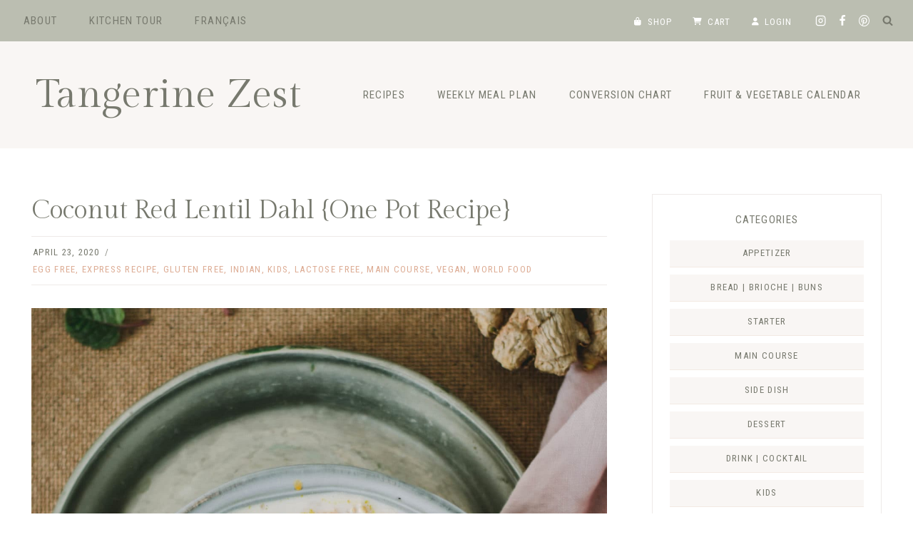

--- FILE ---
content_type: text/html; charset=UTF-8
request_url: https://tangerinezest.com/en/coconut-red-lentil-dahl-one-pot-recipe/
body_size: 47608
content:
<!doctype html><html lang="en-US" class="no-js" itemtype="https://schema.org/Blog" itemscope><head><meta charset="UTF-8"><meta name="viewport" content="width=device-width, initial-scale=1, minimum-scale=1"><meta name='robots' content='index, follow, max-image-preview:large, max-snippet:-1, max-video-preview:-1' /><link rel="alternate" href="https://tangerinezest.com/dahl-de-lentilles-corail-au-lait-de-coco/" hreflang="fr" /><link rel="alternate" href="https://tangerinezest.com/en/coconut-red-lentil-dahl-one-pot-recipe/" hreflang="en" /><link media="all" href="https://tangerinezest.com/wp-content/cache/autoptimize/css/autoptimize_d02a614c4307d401850485e8dedc97cf.css" rel="stylesheet"><title>Coconut Red Lentil Dahl {One Pot Recipe} - Easy and delicious</title><meta name="description" content="For this Coconut Red Lentil Dahl, I was inspired by the recipe for Lentil Soup with Curry and Tomato in the book..." /><link rel="canonical" href="https://tangerinezest.com/en/coconut-red-lentil-dahl-one-pot-recipe/" /><meta property="og:locale" content="en_US" /><meta property="og:locale:alternate" content="fr_FR" /><meta property="og:type" content="article" /><meta property="og:title" content="Coconut Red Lentil Dahl {One Pot Recipe} - Easy and delicious" /><meta property="og:description" content="For this Coconut Red Lentil Dahl, I was inspired by the recipe for Lentil Soup with Curry and Tomato in the book..." /><meta property="og:url" content="https://tangerinezest.com/en/coconut-red-lentil-dahl-one-pot-recipe/" /><meta property="og:site_name" content="Tangerine Zest" /><meta property="article:publisher" content="https://www.facebook.com/tangerinezestblog/" /><meta property="article:author" content="247570735275672" /><meta property="article:published_time" content="2020-04-23T05:24:08+00:00" /><meta property="article:modified_time" content="2025-07-10T06:14:02+00:00" /><meta property="og:image" content="https://tangerinezest.com/wp-content/uploads/2020/04/dahl-lentilles-corail-lait-de-coco-DSC_2530-scaled.jpg" /><meta property="og:image:width" content="1696" /><meta property="og:image:height" content="2560" /><meta property="og:image:type" content="image/jpeg" /><meta name="author" content="Léa" /><meta name="twitter:card" content="summary_large_image" /><meta name="twitter:creator" content="@tangerinezest" /><meta name="twitter:site" content="@tangerinezest" /><meta name="twitter:label1" content="Written by" /><meta name="twitter:data1" content="Léa" /><meta name="twitter:label2" content="Est. reading time" /><meta name="twitter:data2" content="4 minutes" /> <script type="application/ld+json" class="yoast-schema-graph">{"@context":"https://schema.org","@graph":[{"@type":"Article","@id":"https://tangerinezest.com/en/coconut-red-lentil-dahl-one-pot-recipe/#article","isPartOf":{"@id":"https://tangerinezest.com/en/coconut-red-lentil-dahl-one-pot-recipe/"},"author":{"name":"Léa","@id":"https://tangerinezest.com/en/homepage/#/schema/person/3415371b082752bcff6a4c71010223e4"},"headline":"Coconut Red Lentil Dahl {One Pot Recipe}","datePublished":"2020-04-23T05:24:08+00:00","dateModified":"2025-07-10T06:14:02+00:00","wordCount":564,"commentCount":2,"publisher":{"@id":"https://tangerinezest.com/en/homepage/#organization"},"image":{"@id":"https://tangerinezest.com/en/coconut-red-lentil-dahl-one-pot-recipe/#primaryimage"},"thumbnailUrl":"https://tangerinezest.com/wp-content/uploads/2020/04/dahl-lentilles-corail-lait-de-coco-DSC_2530-scaled.jpg","keywords":["Coconut milk","Cumin","Fall","Onion","Savoury","Spring","Tomato","Winter"],"articleSection":["Egg free","Express recipe","Gluten free","Indian","Kids","Lactose free","Main course","Vegan","World Food"],"inLanguage":"en-US","potentialAction":[{"@type":"CommentAction","name":"Comment","target":["https://tangerinezest.com/en/coconut-red-lentil-dahl-one-pot-recipe/#respond"]}]},{"@type":"WebPage","@id":"https://tangerinezest.com/en/coconut-red-lentil-dahl-one-pot-recipe/","url":"https://tangerinezest.com/en/coconut-red-lentil-dahl-one-pot-recipe/","name":"Coconut Red Lentil Dahl {One Pot Recipe} - Easy and delicious","isPartOf":{"@id":"https://tangerinezest.com/en/homepage/#website"},"primaryImageOfPage":{"@id":"https://tangerinezest.com/en/coconut-red-lentil-dahl-one-pot-recipe/#primaryimage"},"image":{"@id":"https://tangerinezest.com/en/coconut-red-lentil-dahl-one-pot-recipe/#primaryimage"},"thumbnailUrl":"https://tangerinezest.com/wp-content/uploads/2020/04/dahl-lentilles-corail-lait-de-coco-DSC_2530-scaled.jpg","datePublished":"2020-04-23T05:24:08+00:00","dateModified":"2025-07-10T06:14:02+00:00","description":"For this Coconut Red Lentil Dahl, I was inspired by the recipe for Lentil Soup with Curry and Tomato in the book...","inLanguage":"en-US","potentialAction":[{"@type":"ReadAction","target":["https://tangerinezest.com/en/coconut-red-lentil-dahl-one-pot-recipe/"]}]},{"@type":"ImageObject","inLanguage":"en-US","@id":"https://tangerinezest.com/en/coconut-red-lentil-dahl-one-pot-recipe/#primaryimage","url":"https://tangerinezest.com/wp-content/uploads/2020/04/dahl-lentilles-corail-lait-de-coco-DSC_2530-scaled.jpg","contentUrl":"https://tangerinezest.com/wp-content/uploads/2020/04/dahl-lentilles-corail-lait-de-coco-DSC_2530-scaled.jpg","width":1696,"height":2560,"caption":"soupe de lentilles au curry, tomate et coco"},{"@type":"WebSite","@id":"https://tangerinezest.com/en/homepage/#website","url":"https://tangerinezest.com/en/homepage/","name":"Tangerine Zest","description":"Blog de cuisine &amp; recettes","publisher":{"@id":"https://tangerinezest.com/en/homepage/#organization"},"potentialAction":[{"@type":"SearchAction","target":{"@type":"EntryPoint","urlTemplate":"https://tangerinezest.com/en/homepage/?s={search_term_string}"},"query-input":{"@type":"PropertyValueSpecification","valueRequired":true,"valueName":"search_term_string"}}],"inLanguage":"en-US"},{"@type":"Organization","@id":"https://tangerinezest.com/en/homepage/#organization","name":"Tangerine Zest","url":"https://tangerinezest.com/en/homepage/","logo":{"@type":"ImageObject","inLanguage":"en-US","@id":"https://tangerinezest.com/en/homepage/#/schema/logo/image/","url":"https://tangerinezest.com/wp-content/uploads/2019/01/1.png","contentUrl":"https://tangerinezest.com/wp-content/uploads/2019/01/1.png","width":1080,"height":1080,"caption":"Tangerine Zest"},"image":{"@id":"https://tangerinezest.com/en/homepage/#/schema/logo/image/"},"sameAs":["https://www.facebook.com/tangerinezestblog/","https://x.com/tangerinezest","https://www.instagram.com/tangerinezest/","https://www.linkedin.com/in/léa-tangerine-zest-b4333014a/","http://pinterest.com/tangerinezest","http://youtube.com/channel/UChOmNuRzg_4JrhLL7HvIfmw"]},{"@type":"Person","@id":"https://tangerinezest.com/en/homepage/#/schema/person/3415371b082752bcff6a4c71010223e4","name":"Léa","image":{"@type":"ImageObject","inLanguage":"en-US","@id":"https://tangerinezest.com/en/homepage/#/schema/person/image/","url":"https://secure.gravatar.com/avatar/49ef159717cd3748408acdf9a2c470cf33780436983f31428c8742ad2072ac61?s=96&d=mm&r=g","contentUrl":"https://secure.gravatar.com/avatar/49ef159717cd3748408acdf9a2c470cf33780436983f31428c8742ad2072ac61?s=96&d=mm&r=g","caption":"Léa"},"sameAs":["https://tangerinezest.com/","247570735275672","tangerinezest","https://x.com/tangerinezest","admin"]},{"@type":"Recipe","name":"Coconut Red Lentil Dahl","author":{"@id":"https://tangerinezest.com/en/homepage/#/schema/person/3415371b082752bcff6a4c71010223e4"},"description":"","datePublished":"2020-04-23T07:24:08+00:00","image":["https://tangerinezest.com/wp-content/uploads/2020/04/dahl-lentilles-corail-lait-de-coco-DSC_2532-scaled.jpg","https://tangerinezest.com/wp-content/uploads/2020/04/dahl-lentilles-corail-lait-de-coco-DSC_2532-500x500.jpg","https://tangerinezest.com/wp-content/uploads/2020/04/dahl-lentilles-corail-lait-de-coco-DSC_2532-500x375.jpg","https://tangerinezest.com/wp-content/uploads/2020/04/dahl-lentilles-corail-lait-de-coco-DSC_2532-480x270.jpg"],"recipeYield":["4","4 servings"],"prepTime":"PT10M","cookTime":"PT35M","totalTime":"PT45M","recipeIngredient":["150 g red lentils","1  onion (finely chopped)","1 tablespoon curry powder","2  garlic cloves","30 g fresh ginger, (peeled and finely chopped)","400 ml diced tomato pulp","400 ml coconut milk","fresh coriander or mint leaves","salt and freshly ground pepper","oil","chili flakes ((optional))","600 ml water"],"recipeInstructions":[{"@type":"HowToStep","text":"In a Dutch oven, heat the minced onion with a little oil over medium heat for about 8 minutes, until lightly colored. Add the curry powder, chopped garlic, chilli and chopped ginger. Cook and stir for another 2 minutes.","name":"In a Dutch oven, heat the minced onion with a little oil over medium heat for about 8 minutes, until lightly colored. Add the curry powder, chopped garlic, chilli and chopped ginger. Cook and stir for another 2 minutes.","url":"https://tangerinezest.com/en/coconut-red-lentil-dahl-one-pot-recipe/#wprm-recipe-62767-step-0-0"},{"@type":"HowToStep","text":"Pour in the coral lentils and mix well.","name":"Pour in the coral lentils and mix well.","url":"https://tangerinezest.com/en/coconut-red-lentil-dahl-one-pot-recipe/#wprm-recipe-62767-step-0-1"},{"@type":"HowToStep","text":"Add the tomato pulp and 600 ml of water. Add salt and pepper and mix.","name":"Add the tomato pulp and 600 ml of water. Add salt and pepper and mix.","url":"https://tangerinezest.com/en/coconut-red-lentil-dahl-one-pot-recipe/#wprm-recipe-62767-step-0-2"},{"@type":"HowToStep","text":"Pour the coconut milk into a bowl and mix. Pour half of it with the lentils and leave the rest to serve.","name":"Pour the coconut milk into a bowl and mix. Pour half of it with the lentils and leave the rest to serve.","url":"https://tangerinezest.com/en/coconut-red-lentil-dahl-one-pot-recipe/#wprm-recipe-62767-step-0-3"},{"@type":"HowToStep","text":"Bring the lentils to a boil and cook for 25 minutes, stirring occasionally.","name":"Bring the lentils to a boil and cook for 25 minutes, stirring occasionally.","url":"https://tangerinezest.com/en/coconut-red-lentil-dahl-one-pot-recipe/#wprm-recipe-62767-step-0-4"},{"@type":"HowToStep","text":"Arrange in 4 bowls, add a tablespoon of coconut milk and sprinkle generously with fresh coriander and/or mint leaves.","name":"Arrange in 4 bowls, add a tablespoon of coconut milk and sprinkle generously with fresh coriander and/or mint leaves.","url":"https://tangerinezest.com/en/coconut-red-lentil-dahl-one-pot-recipe/#wprm-recipe-62767-step-0-5"},{"@type":"HowToStep","text":"You can also serve this dahl with a little rice.","name":"You can also serve this dahl with a little rice.","url":"https://tangerinezest.com/en/coconut-red-lentil-dahl-one-pot-recipe/#wprm-recipe-62767-step-0-6"}],"recipeCategory":["Main course"],"recipeCuisine":["Indian"],"@id":"https://tangerinezest.com/en/coconut-red-lentil-dahl-one-pot-recipe/#recipe","isPartOf":{"@id":"https://tangerinezest.com/en/coconut-red-lentil-dahl-one-pot-recipe/#article"},"mainEntityOfPage":"https://tangerinezest.com/en/coconut-red-lentil-dahl-one-pot-recipe/"}]}</script> <link rel='dns-prefetch' href='//scripts.mediavine.com' /><link rel='dns-prefetch' href='//use.fontawesome.com' /><link rel="alternate" type="application/rss+xml" title="Tangerine Zest &raquo; Feed" href="https://tangerinezest.com/en/feed/" /><link rel="alternate" type="application/rss+xml" title="Tangerine Zest &raquo; Comments Feed" href="https://tangerinezest.com/en/comments/feed/" /> <script>document.documentElement.classList.remove('no-js');</script> <link rel="alternate" type="application/rss+xml" title="Tangerine Zest &raquo; Coconut Red Lentil Dahl {One Pot Recipe} Comments Feed" href="https://tangerinezest.com/en/coconut-red-lentil-dahl-one-pot-recipe/feed/" /><link rel="alternate" title="oEmbed (JSON)" type="application/json+oembed" href="https://tangerinezest.com/wp-json/oembed/1.0/embed?url=https%3A%2F%2Ftangerinezest.com%2Fen%2Fcoconut-red-lentil-dahl-one-pot-recipe%2F&#038;lang=en" /><link rel="alternate" title="oEmbed (XML)" type="text/xml+oembed" href="https://tangerinezest.com/wp-json/oembed/1.0/embed?url=https%3A%2F%2Ftangerinezest.com%2Fen%2Fcoconut-red-lentil-dahl-one-pot-recipe%2F&#038;format=xml&#038;lang=en" /> <script>(()=>{"use strict";const e=[400,500,600,700,800,900],t=e=>`wprm-min-${e}`,n=e=>`wprm-max-${e}`,s=new Set,o="ResizeObserver"in window,r=o?new ResizeObserver((e=>{for(const t of e)c(t.target)})):null,i=.5/(window.devicePixelRatio||1);function c(s){const o=s.getBoundingClientRect().width||0;for(let r=0;r<e.length;r++){const c=e[r],a=o<=c+i;o>c+i?s.classList.add(t(c)):s.classList.remove(t(c)),a?s.classList.add(n(c)):s.classList.remove(n(c))}}function a(e){s.has(e)||(s.add(e),r&&r.observe(e),c(e))}!function(e=document){e.querySelectorAll(".wprm-recipe").forEach(a)}();if(new MutationObserver((e=>{for(const t of e)for(const e of t.addedNodes)e instanceof Element&&(e.matches?.(".wprm-recipe")&&a(e),e.querySelectorAll?.(".wprm-recipe").forEach(a))})).observe(document.documentElement,{childList:!0,subtree:!0}),!o){let e=0;addEventListener("resize",(()=>{e&&cancelAnimationFrame(e),e=requestAnimationFrame((()=>s.forEach(c)))}),{passive:!0})}})();</script><style id='wp-img-auto-sizes-contain-inline-css'>img:is([sizes=auto i],[sizes^="auto," i]){contain-intrinsic-size:3000px 1500px}</style><style id='wp-emoji-styles-inline-css'>img.wp-smiley,img.emoji{display:inline !important;border:none !important;box-shadow:none !important;height:1em !important;width:1em !important;margin:0 .07em !important;vertical-align:-.1em !important;background:0 0 !important;padding:0 !important}</style><style id='wp-block-library-inline-css'>:root{--wp-block-synced-color:#7a00df;--wp-block-synced-color--rgb:122,0,223;--wp-bound-block-color:var(--wp-block-synced-color);--wp-editor-canvas-background:#ddd;--wp-admin-theme-color:#007cba;--wp-admin-theme-color--rgb:0,124,186;--wp-admin-theme-color-darker-10:#006ba1;--wp-admin-theme-color-darker-10--rgb:0,107,160.5;--wp-admin-theme-color-darker-20:#005a87;--wp-admin-theme-color-darker-20--rgb:0,90,135;--wp-admin-border-width-focus:2px}@media (min-resolution:192dpi){:root{--wp-admin-border-width-focus:1.5px}}.wp-element-button{cursor:pointer}:root .has-very-light-gray-background-color{background-color:#eee}:root .has-very-dark-gray-background-color{background-color:#313131}:root .has-very-light-gray-color{color:#eee}:root .has-very-dark-gray-color{color:#313131}:root .has-vivid-green-cyan-to-vivid-cyan-blue-gradient-background{background:linear-gradient(135deg,#00d084,#0693e3)}:root .has-purple-crush-gradient-background{background:linear-gradient(135deg,#34e2e4,#4721fb 50%,#ab1dfe)}:root .has-hazy-dawn-gradient-background{background:linear-gradient(135deg,#faaca8,#dad0ec)}:root .has-subdued-olive-gradient-background{background:linear-gradient(135deg,#fafae1,#67a671)}:root .has-atomic-cream-gradient-background{background:linear-gradient(135deg,#fdd79a,#004a59)}:root .has-nightshade-gradient-background{background:linear-gradient(135deg,#330968,#31cdcf)}:root .has-midnight-gradient-background{background:linear-gradient(135deg,#020381,#2874fc)}:root{--wp--preset--font-size--normal:16px;--wp--preset--font-size--huge:42px}.has-regular-font-size{font-size:1em}.has-larger-font-size{font-size:2.625em}.has-normal-font-size{font-size:var(--wp--preset--font-size--normal)}.has-huge-font-size{font-size:var(--wp--preset--font-size--huge)}.has-text-align-center{text-align:center}.has-text-align-left{text-align:left}.has-text-align-right{text-align:right}.has-fit-text{white-space:nowrap!important}#end-resizable-editor-section{display:none}.aligncenter{clear:both}.items-justified-left{justify-content:flex-start}.items-justified-center{justify-content:center}.items-justified-right{justify-content:flex-end}.items-justified-space-between{justify-content:space-between}.screen-reader-text{border:0;clip-path:inset(50%);height:1px;margin:-1px;overflow:hidden;padding:0;position:absolute;width:1px;word-wrap:normal!important}.screen-reader-text:focus{background-color:#ddd;clip-path:none;color:#444;display:block;font-size:1em;height:auto;left:5px;line-height:normal;padding:15px 23px 14px;text-decoration:none;top:5px;width:auto;z-index:100000}html :where(.has-border-color){border-style:solid}html :where([style*=border-top-color]){border-top-style:solid}html :where([style*=border-right-color]){border-right-style:solid}html :where([style*=border-bottom-color]){border-bottom-style:solid}html :where([style*=border-left-color]){border-left-style:solid}html :where([style*=border-width]){border-style:solid}html :where([style*=border-top-width]){border-top-style:solid}html :where([style*=border-right-width]){border-right-style:solid}html :where([style*=border-bottom-width]){border-bottom-style:solid}html :where([style*=border-left-width]){border-left-style:solid}html :where(img[class*=wp-image-]){height:auto;max-width:100%}:where(figure){margin:0 0 1em}html :where(.is-position-sticky){--wp-admin--admin-bar--position-offset:var(--wp-admin--admin-bar--height,0px)}@media screen and (max-width:600px){html :where(.is-position-sticky){--wp-admin--admin-bar--position-offset:0px}}</style><style id='wp-block-gallery-inline-css'>.blocks-gallery-grid:not(.has-nested-images),.wp-block-gallery:not(.has-nested-images){display:flex;flex-wrap:wrap;list-style-type:none;margin:0;padding:0}.blocks-gallery-grid:not(.has-nested-images) .blocks-gallery-image,.blocks-gallery-grid:not(.has-nested-images) .blocks-gallery-item,.wp-block-gallery:not(.has-nested-images) .blocks-gallery-image,.wp-block-gallery:not(.has-nested-images) .blocks-gallery-item{display:flex;flex-direction:column;flex-grow:1;justify-content:center;margin:0 1em 1em 0;position:relative;width:calc(50% - 1em)}.blocks-gallery-grid:not(.has-nested-images) .blocks-gallery-image:nth-of-type(2n),.blocks-gallery-grid:not(.has-nested-images) .blocks-gallery-item:nth-of-type(2n),.wp-block-gallery:not(.has-nested-images) .blocks-gallery-image:nth-of-type(2n),.wp-block-gallery:not(.has-nested-images) .blocks-gallery-item:nth-of-type(2n){margin-right:0}.blocks-gallery-grid:not(.has-nested-images) .blocks-gallery-image figure,.blocks-gallery-grid:not(.has-nested-images) .blocks-gallery-item figure,.wp-block-gallery:not(.has-nested-images) .blocks-gallery-image figure,.wp-block-gallery:not(.has-nested-images) .blocks-gallery-item figure{align-items:flex-end;display:flex;height:100%;justify-content:flex-start;margin:0}.blocks-gallery-grid:not(.has-nested-images) .blocks-gallery-image img,.blocks-gallery-grid:not(.has-nested-images) .blocks-gallery-item img,.wp-block-gallery:not(.has-nested-images) .blocks-gallery-image img,.wp-block-gallery:not(.has-nested-images) .blocks-gallery-item img{display:block;height:auto;max-width:100%;width:auto}.blocks-gallery-grid:not(.has-nested-images) .blocks-gallery-image figcaption,.blocks-gallery-grid:not(.has-nested-images) .blocks-gallery-item figcaption,.wp-block-gallery:not(.has-nested-images) .blocks-gallery-image figcaption,.wp-block-gallery:not(.has-nested-images) .blocks-gallery-item figcaption{background:linear-gradient(0deg,#000000b3,#0000004d 70%,#0000);bottom:0;box-sizing:border-box;color:#fff;font-size:.8em;margin:0;max-height:100%;overflow:auto;padding:3em .77em .7em;position:absolute;text-align:center;width:100%;z-index:2}.blocks-gallery-grid:not(.has-nested-images) .blocks-gallery-image figcaption img,.blocks-gallery-grid:not(.has-nested-images) .blocks-gallery-item figcaption img,.wp-block-gallery:not(.has-nested-images) .blocks-gallery-image figcaption img,.wp-block-gallery:not(.has-nested-images) .blocks-gallery-item figcaption img{display:inline}.blocks-gallery-grid:not(.has-nested-images) figcaption,.wp-block-gallery:not(.has-nested-images) figcaption{flex-grow:1}.blocks-gallery-grid:not(.has-nested-images).is-cropped .blocks-gallery-image a,.blocks-gallery-grid:not(.has-nested-images).is-cropped .blocks-gallery-image img,.blocks-gallery-grid:not(.has-nested-images).is-cropped .blocks-gallery-item a,.blocks-gallery-grid:not(.has-nested-images).is-cropped .blocks-gallery-item img,.wp-block-gallery:not(.has-nested-images).is-cropped .blocks-gallery-image a,.wp-block-gallery:not(.has-nested-images).is-cropped .blocks-gallery-image img,.wp-block-gallery:not(.has-nested-images).is-cropped .blocks-gallery-item a,.wp-block-gallery:not(.has-nested-images).is-cropped .blocks-gallery-item img{flex:1;height:100%;object-fit:cover;width:100%}.blocks-gallery-grid:not(.has-nested-images).columns-1 .blocks-gallery-image,.blocks-gallery-grid:not(.has-nested-images).columns-1 .blocks-gallery-item,.wp-block-gallery:not(.has-nested-images).columns-1 .blocks-gallery-image,.wp-block-gallery:not(.has-nested-images).columns-1 .blocks-gallery-item{margin-right:0;width:100%}@media (min-width:600px){.blocks-gallery-grid:not(.has-nested-images).columns-3 .blocks-gallery-image,.blocks-gallery-grid:not(.has-nested-images).columns-3 .blocks-gallery-item,.wp-block-gallery:not(.has-nested-images).columns-3 .blocks-gallery-image,.wp-block-gallery:not(.has-nested-images).columns-3 .blocks-gallery-item{margin-right:1em;width:calc(33.33333% - .66667em)}.blocks-gallery-grid:not(.has-nested-images).columns-4 .blocks-gallery-image,.blocks-gallery-grid:not(.has-nested-images).columns-4 .blocks-gallery-item,.wp-block-gallery:not(.has-nested-images).columns-4 .blocks-gallery-image,.wp-block-gallery:not(.has-nested-images).columns-4 .blocks-gallery-item{margin-right:1em;width:calc(25% - .75em)}.blocks-gallery-grid:not(.has-nested-images).columns-5 .blocks-gallery-image,.blocks-gallery-grid:not(.has-nested-images).columns-5 .blocks-gallery-item,.wp-block-gallery:not(.has-nested-images).columns-5 .blocks-gallery-image,.wp-block-gallery:not(.has-nested-images).columns-5 .blocks-gallery-item{margin-right:1em;width:calc(20% - .8em)}.blocks-gallery-grid:not(.has-nested-images).columns-6 .blocks-gallery-image,.blocks-gallery-grid:not(.has-nested-images).columns-6 .blocks-gallery-item,.wp-block-gallery:not(.has-nested-images).columns-6 .blocks-gallery-image,.wp-block-gallery:not(.has-nested-images).columns-6 .blocks-gallery-item{margin-right:1em;width:calc(16.66667% - .83333em)}.blocks-gallery-grid:not(.has-nested-images).columns-7 .blocks-gallery-image,.blocks-gallery-grid:not(.has-nested-images).columns-7 .blocks-gallery-item,.wp-block-gallery:not(.has-nested-images).columns-7 .blocks-gallery-image,.wp-block-gallery:not(.has-nested-images).columns-7 .blocks-gallery-item{margin-right:1em;width:calc(14.28571% - .85714em)}.blocks-gallery-grid:not(.has-nested-images).columns-8 .blocks-gallery-image,.blocks-gallery-grid:not(.has-nested-images).columns-8 .blocks-gallery-item,.wp-block-gallery:not(.has-nested-images).columns-8 .blocks-gallery-image,.wp-block-gallery:not(.has-nested-images).columns-8 .blocks-gallery-item{margin-right:1em;width:calc(12.5% - .875em)}.blocks-gallery-grid:not(.has-nested-images).columns-1 .blocks-gallery-image:nth-of-type(1n),.blocks-gallery-grid:not(.has-nested-images).columns-1 .blocks-gallery-item:nth-of-type(1n),.blocks-gallery-grid:not(.has-nested-images).columns-2 .blocks-gallery-image:nth-of-type(2n),.blocks-gallery-grid:not(.has-nested-images).columns-2 .blocks-gallery-item:nth-of-type(2n),.blocks-gallery-grid:not(.has-nested-images).columns-3 .blocks-gallery-image:nth-of-type(3n),.blocks-gallery-grid:not(.has-nested-images).columns-3 .blocks-gallery-item:nth-of-type(3n),.blocks-gallery-grid:not(.has-nested-images).columns-4 .blocks-gallery-image:nth-of-type(4n),.blocks-gallery-grid:not(.has-nested-images).columns-4 .blocks-gallery-item:nth-of-type(4n),.blocks-gallery-grid:not(.has-nested-images).columns-5 .blocks-gallery-image:nth-of-type(5n),.blocks-gallery-grid:not(.has-nested-images).columns-5 .blocks-gallery-item:nth-of-type(5n),.blocks-gallery-grid:not(.has-nested-images).columns-6 .blocks-gallery-image:nth-of-type(6n),.blocks-gallery-grid:not(.has-nested-images).columns-6 .blocks-gallery-item:nth-of-type(6n),.blocks-gallery-grid:not(.has-nested-images).columns-7 .blocks-gallery-image:nth-of-type(7n),.blocks-gallery-grid:not(.has-nested-images).columns-7 .blocks-gallery-item:nth-of-type(7n),.blocks-gallery-grid:not(.has-nested-images).columns-8 .blocks-gallery-image:nth-of-type(8n),.blocks-gallery-grid:not(.has-nested-images).columns-8 .blocks-gallery-item:nth-of-type(8n),.wp-block-gallery:not(.has-nested-images).columns-1 .blocks-gallery-image:nth-of-type(1n),.wp-block-gallery:not(.has-nested-images).columns-1 .blocks-gallery-item:nth-of-type(1n),.wp-block-gallery:not(.has-nested-images).columns-2 .blocks-gallery-image:nth-of-type(2n),.wp-block-gallery:not(.has-nested-images).columns-2 .blocks-gallery-item:nth-of-type(2n),.wp-block-gallery:not(.has-nested-images).columns-3 .blocks-gallery-image:nth-of-type(3n),.wp-block-gallery:not(.has-nested-images).columns-3 .blocks-gallery-item:nth-of-type(3n),.wp-block-gallery:not(.has-nested-images).columns-4 .blocks-gallery-image:nth-of-type(4n),.wp-block-gallery:not(.has-nested-images).columns-4 .blocks-gallery-item:nth-of-type(4n),.wp-block-gallery:not(.has-nested-images).columns-5 .blocks-gallery-image:nth-of-type(5n),.wp-block-gallery:not(.has-nested-images).columns-5 .blocks-gallery-item:nth-of-type(5n),.wp-block-gallery:not(.has-nested-images).columns-6 .blocks-gallery-image:nth-of-type(6n),.wp-block-gallery:not(.has-nested-images).columns-6 .blocks-gallery-item:nth-of-type(6n),.wp-block-gallery:not(.has-nested-images).columns-7 .blocks-gallery-image:nth-of-type(7n),.wp-block-gallery:not(.has-nested-images).columns-7 .blocks-gallery-item:nth-of-type(7n),.wp-block-gallery:not(.has-nested-images).columns-8 .blocks-gallery-image:nth-of-type(8n),.wp-block-gallery:not(.has-nested-images).columns-8 .blocks-gallery-item:nth-of-type(8n){margin-right:0}}.blocks-gallery-grid:not(.has-nested-images) .blocks-gallery-image:last-child,.blocks-gallery-grid:not(.has-nested-images) .blocks-gallery-item:last-child,.wp-block-gallery:not(.has-nested-images) .blocks-gallery-image:last-child,.wp-block-gallery:not(.has-nested-images) .blocks-gallery-item:last-child{margin-right:0}.blocks-gallery-grid:not(.has-nested-images).alignleft,.blocks-gallery-grid:not(.has-nested-images).alignright,.wp-block-gallery:not(.has-nested-images).alignleft,.wp-block-gallery:not(.has-nested-images).alignright{max-width:420px;width:100%}.blocks-gallery-grid:not(.has-nested-images).aligncenter .blocks-gallery-item figure,.wp-block-gallery:not(.has-nested-images).aligncenter .blocks-gallery-item figure{justify-content:center}.wp-block-gallery:not(.is-cropped) .blocks-gallery-item{align-self:flex-start}figure.wp-block-gallery.has-nested-images{align-items:normal}.wp-block-gallery.has-nested-images figure.wp-block-image:not(#individual-image){margin:0;width:calc(50% - var(--wp--style--unstable-gallery-gap, 16px)/2)}.wp-block-gallery.has-nested-images figure.wp-block-image{box-sizing:border-box;display:flex;flex-direction:column;flex-grow:1;justify-content:center;max-width:100%;position:relative}.wp-block-gallery.has-nested-images figure.wp-block-image>a,.wp-block-gallery.has-nested-images figure.wp-block-image>div{flex-direction:column;flex-grow:1;margin:0}.wp-block-gallery.has-nested-images figure.wp-block-image img{display:block;height:auto;max-width:100%!important;width:auto}.wp-block-gallery.has-nested-images figure.wp-block-image figcaption,.wp-block-gallery.has-nested-images figure.wp-block-image:has(figcaption):before{bottom:0;left:0;max-height:100%;position:absolute;right:0}.wp-block-gallery.has-nested-images figure.wp-block-image:has(figcaption):before{backdrop-filter:blur(3px);content:"";height:100%;-webkit-mask-image:linear-gradient(0deg,#000 20%,#0000);mask-image:linear-gradient(0deg,#000 20%,#0000);max-height:40%;pointer-events:none}.wp-block-gallery.has-nested-images figure.wp-block-image figcaption{box-sizing:border-box;color:#fff;font-size:13px;margin:0;overflow:auto;padding:1em;text-align:center;text-shadow:0 0 1.5px #000}.wp-block-gallery.has-nested-images figure.wp-block-image figcaption::-webkit-scrollbar{height:12px;width:12px}.wp-block-gallery.has-nested-images figure.wp-block-image figcaption::-webkit-scrollbar-track{background-color:initial}.wp-block-gallery.has-nested-images figure.wp-block-image figcaption::-webkit-scrollbar-thumb{background-clip:padding-box;background-color:initial;border:3px solid #0000;border-radius:8px}.wp-block-gallery.has-nested-images figure.wp-block-image figcaption:focus-within::-webkit-scrollbar-thumb,.wp-block-gallery.has-nested-images figure.wp-block-image figcaption:focus::-webkit-scrollbar-thumb,.wp-block-gallery.has-nested-images figure.wp-block-image figcaption:hover::-webkit-scrollbar-thumb{background-color:#fffc}.wp-block-gallery.has-nested-images figure.wp-block-image figcaption{scrollbar-color:#0000 #0000;scrollbar-gutter:stable both-edges;scrollbar-width:thin}.wp-block-gallery.has-nested-images figure.wp-block-image figcaption:focus,.wp-block-gallery.has-nested-images figure.wp-block-image figcaption:focus-within,.wp-block-gallery.has-nested-images figure.wp-block-image figcaption:hover{scrollbar-color:#fffc #0000}.wp-block-gallery.has-nested-images figure.wp-block-image figcaption{will-change:transform}@media (hover:none){.wp-block-gallery.has-nested-images figure.wp-block-image figcaption{scrollbar-color:#fffc #0000}}.wp-block-gallery.has-nested-images figure.wp-block-image figcaption{background:linear-gradient(0deg,#0006,#0000)}.wp-block-gallery.has-nested-images figure.wp-block-image figcaption img{display:inline}.wp-block-gallery.has-nested-images figure.wp-block-image figcaption a{color:inherit}.wp-block-gallery.has-nested-images figure.wp-block-image.has-custom-border img{box-sizing:border-box}.wp-block-gallery.has-nested-images figure.wp-block-image.has-custom-border>a,.wp-block-gallery.has-nested-images figure.wp-block-image.has-custom-border>div,.wp-block-gallery.has-nested-images figure.wp-block-image.is-style-rounded>a,.wp-block-gallery.has-nested-images figure.wp-block-image.is-style-rounded>div{flex:1 1 auto}.wp-block-gallery.has-nested-images figure.wp-block-image.has-custom-border figcaption,.wp-block-gallery.has-nested-images figure.wp-block-image.is-style-rounded figcaption{background:0 0;color:inherit;flex:initial;margin:0;padding:10px 10px 9px;position:relative;text-shadow:none}.wp-block-gallery.has-nested-images figure.wp-block-image.has-custom-border:before,.wp-block-gallery.has-nested-images figure.wp-block-image.is-style-rounded:before{content:none}.wp-block-gallery.has-nested-images figcaption{flex-basis:100%;flex-grow:1;text-align:center}.wp-block-gallery.has-nested-images:not(.is-cropped) figure.wp-block-image:not(#individual-image){margin-bottom:auto;margin-top:0}.wp-block-gallery.has-nested-images.is-cropped figure.wp-block-image:not(#individual-image){align-self:inherit}.wp-block-gallery.has-nested-images.is-cropped figure.wp-block-image:not(#individual-image)>a,.wp-block-gallery.has-nested-images.is-cropped figure.wp-block-image:not(#individual-image)>div:not(.components-drop-zone){display:flex}.wp-block-gallery.has-nested-images.is-cropped figure.wp-block-image:not(#individual-image) a,.wp-block-gallery.has-nested-images.is-cropped figure.wp-block-image:not(#individual-image) img{flex:1 0 0%;height:100%;object-fit:cover;width:100%}.wp-block-gallery.has-nested-images.columns-1 figure.wp-block-image:not(#individual-image){width:100%}@media (min-width:600px){.wp-block-gallery.has-nested-images.columns-3 figure.wp-block-image:not(#individual-image){width:calc(33.33333% - var(--wp--style--unstable-gallery-gap, 16px)*.66667)}.wp-block-gallery.has-nested-images.columns-4 figure.wp-block-image:not(#individual-image){width:calc(25% - var(--wp--style--unstable-gallery-gap, 16px)*.75)}.wp-block-gallery.has-nested-images.columns-5 figure.wp-block-image:not(#individual-image){width:calc(20% - var(--wp--style--unstable-gallery-gap, 16px)*.8)}.wp-block-gallery.has-nested-images.columns-6 figure.wp-block-image:not(#individual-image){width:calc(16.66667% - var(--wp--style--unstable-gallery-gap, 16px)*.83333)}.wp-block-gallery.has-nested-images.columns-7 figure.wp-block-image:not(#individual-image){width:calc(14.28571% - var(--wp--style--unstable-gallery-gap, 16px)*.85714)}.wp-block-gallery.has-nested-images.columns-8 figure.wp-block-image:not(#individual-image){width:calc(12.5% - var(--wp--style--unstable-gallery-gap, 16px)*.875)}.wp-block-gallery.has-nested-images.columns-default figure.wp-block-image:not(#individual-image){width:calc(33.33% - var(--wp--style--unstable-gallery-gap, 16px)*.66667)}.wp-block-gallery.has-nested-images.columns-default figure.wp-block-image:not(#individual-image):first-child:nth-last-child(2),.wp-block-gallery.has-nested-images.columns-default figure.wp-block-image:not(#individual-image):first-child:nth-last-child(2)~figure.wp-block-image:not(#individual-image){width:calc(50% - var(--wp--style--unstable-gallery-gap, 16px)*.5)}.wp-block-gallery.has-nested-images.columns-default figure.wp-block-image:not(#individual-image):first-child:last-child{width:100%}}.wp-block-gallery.has-nested-images.alignleft,.wp-block-gallery.has-nested-images.alignright{max-width:420px;width:100%}.wp-block-gallery.has-nested-images.aligncenter{justify-content:center}</style><style id='wp-block-heading-inline-css'>h1:where(.wp-block-heading).has-background,h2:where(.wp-block-heading).has-background,h3:where(.wp-block-heading).has-background,h4:where(.wp-block-heading).has-background,h5:where(.wp-block-heading).has-background,h6:where(.wp-block-heading).has-background{padding:1.25em 2.375em}h1.has-text-align-left[style*=writing-mode]:where([style*=vertical-lr]),h1.has-text-align-right[style*=writing-mode]:where([style*=vertical-rl]),h2.has-text-align-left[style*=writing-mode]:where([style*=vertical-lr]),h2.has-text-align-right[style*=writing-mode]:where([style*=vertical-rl]),h3.has-text-align-left[style*=writing-mode]:where([style*=vertical-lr]),h3.has-text-align-right[style*=writing-mode]:where([style*=vertical-rl]),h4.has-text-align-left[style*=writing-mode]:where([style*=vertical-lr]),h4.has-text-align-right[style*=writing-mode]:where([style*=vertical-rl]),h5.has-text-align-left[style*=writing-mode]:where([style*=vertical-lr]),h5.has-text-align-right[style*=writing-mode]:where([style*=vertical-rl]),h6.has-text-align-left[style*=writing-mode]:where([style*=vertical-lr]),h6.has-text-align-right[style*=writing-mode]:where([style*=vertical-rl]){rotate:180deg}</style><style id='wp-block-image-inline-css'>.wp-block-image>a,.wp-block-image>figure>a{display:inline-block}.wp-block-image img{box-sizing:border-box;height:auto;max-width:100%;vertical-align:bottom}@media not (prefers-reduced-motion){.wp-block-image img.hide{visibility:hidden}.wp-block-image img.show{animation:show-content-image .4s}}.wp-block-image[style*=border-radius] img,.wp-block-image[style*=border-radius]>a{border-radius:inherit}.wp-block-image.has-custom-border img{box-sizing:border-box}.wp-block-image.aligncenter{text-align:center}.wp-block-image.alignfull>a,.wp-block-image.alignwide>a{width:100%}.wp-block-image.alignfull img,.wp-block-image.alignwide img{height:auto;width:100%}.wp-block-image .aligncenter,.wp-block-image .alignleft,.wp-block-image .alignright,.wp-block-image.aligncenter,.wp-block-image.alignleft,.wp-block-image.alignright{display:table}.wp-block-image .aligncenter>figcaption,.wp-block-image .alignleft>figcaption,.wp-block-image .alignright>figcaption,.wp-block-image.aligncenter>figcaption,.wp-block-image.alignleft>figcaption,.wp-block-image.alignright>figcaption{caption-side:bottom;display:table-caption}.wp-block-image .alignleft{float:left;margin:.5em 1em .5em 0}.wp-block-image .alignright{float:right;margin:.5em 0 .5em 1em}.wp-block-image .aligncenter{margin-left:auto;margin-right:auto}.wp-block-image :where(figcaption){margin-bottom:1em;margin-top:.5em}.wp-block-image.is-style-circle-mask img{border-radius:9999px}@supports ((-webkit-mask-image:none) or (mask-image:none)) or (-webkit-mask-image:none){.wp-block-image.is-style-circle-mask img{border-radius:0;-webkit-mask-image:url('data:image/svg+xml;utf8,<svg viewBox="0 0 100 100" xmlns="http://www.w3.org/2000/svg"><circle cx="50" cy="50" r="50"/></svg>');mask-image:url('data:image/svg+xml;utf8,<svg viewBox="0 0 100 100" xmlns="http://www.w3.org/2000/svg"><circle cx="50" cy="50" r="50"/></svg>');mask-mode:alpha;-webkit-mask-position:center;mask-position:center;-webkit-mask-repeat:no-repeat;mask-repeat:no-repeat;-webkit-mask-size:contain;mask-size:contain}}:root :where(.wp-block-image.is-style-rounded img,.wp-block-image .is-style-rounded img){border-radius:9999px}.wp-block-image figure{margin:0}.wp-lightbox-container{display:flex;flex-direction:column;position:relative}.wp-lightbox-container img{cursor:zoom-in}.wp-lightbox-container img:hover+button{opacity:1}.wp-lightbox-container button{align-items:center;backdrop-filter:blur(16px) saturate(180%);background-color:#5a5a5a40;border:none;border-radius:4px;cursor:zoom-in;display:flex;height:20px;justify-content:center;opacity:0;padding:0;position:absolute;right:16px;text-align:center;top:16px;width:20px;z-index:100}@media not (prefers-reduced-motion){.wp-lightbox-container button{transition:opacity .2s ease}}.wp-lightbox-container button:focus-visible{outline:3px auto #5a5a5a40;outline:3px auto -webkit-focus-ring-color;outline-offset:3px}.wp-lightbox-container button:hover{cursor:pointer;opacity:1}.wp-lightbox-container button:focus{opacity:1}.wp-lightbox-container button:focus,.wp-lightbox-container button:hover,.wp-lightbox-container button:not(:hover):not(:active):not(.has-background){background-color:#5a5a5a40;border:none}.wp-lightbox-overlay{box-sizing:border-box;cursor:zoom-out;height:100vh;left:0;overflow:hidden;position:fixed;top:0;visibility:hidden;width:100%;z-index:100000}.wp-lightbox-overlay .close-button{align-items:center;cursor:pointer;display:flex;justify-content:center;min-height:40px;min-width:40px;padding:0;position:absolute;right:calc(env(safe-area-inset-right) + 16px);top:calc(env(safe-area-inset-top) + 16px);z-index:5000000}.wp-lightbox-overlay .close-button:focus,.wp-lightbox-overlay .close-button:hover,.wp-lightbox-overlay .close-button:not(:hover):not(:active):not(.has-background){background:0 0;border:none}.wp-lightbox-overlay .lightbox-image-container{height:var(--wp--lightbox-container-height);left:50%;overflow:hidden;position:absolute;top:50%;transform:translate(-50%,-50%);transform-origin:top left;width:var(--wp--lightbox-container-width);z-index:9999999999}.wp-lightbox-overlay .wp-block-image{align-items:center;box-sizing:border-box;display:flex;height:100%;justify-content:center;margin:0;position:relative;transform-origin:0 0;width:100%;z-index:3000000}.wp-lightbox-overlay .wp-block-image img{height:var(--wp--lightbox-image-height);min-height:var(--wp--lightbox-image-height);min-width:var(--wp--lightbox-image-width);width:var(--wp--lightbox-image-width)}.wp-lightbox-overlay .wp-block-image figcaption{display:none}.wp-lightbox-overlay button{background:0 0;border:none}.wp-lightbox-overlay .scrim{background-color:#fff;height:100%;opacity:.9;position:absolute;width:100%;z-index:2000000}.wp-lightbox-overlay.active{visibility:visible}@media not (prefers-reduced-motion){.wp-lightbox-overlay.active{animation:turn-on-visibility .25s both}.wp-lightbox-overlay.active img{animation:turn-on-visibility .35s both}.wp-lightbox-overlay.show-closing-animation:not(.active){animation:turn-off-visibility .35s both}.wp-lightbox-overlay.show-closing-animation:not(.active) img{animation:turn-off-visibility .25s both}.wp-lightbox-overlay.zoom.active{animation:none;opacity:1;visibility:visible}.wp-lightbox-overlay.zoom.active .lightbox-image-container{animation:lightbox-zoom-in .4s}.wp-lightbox-overlay.zoom.active .lightbox-image-container img{animation:none}.wp-lightbox-overlay.zoom.active .scrim{animation:turn-on-visibility .4s forwards}.wp-lightbox-overlay.zoom.show-closing-animation:not(.active){animation:none}.wp-lightbox-overlay.zoom.show-closing-animation:not(.active) .lightbox-image-container{animation:lightbox-zoom-out .4s}.wp-lightbox-overlay.zoom.show-closing-animation:not(.active) .lightbox-image-container img{animation:none}.wp-lightbox-overlay.zoom.show-closing-animation:not(.active) .scrim{animation:turn-off-visibility .4s forwards}}@keyframes show-content-image{0%{visibility:hidden}99%{visibility:hidden}to{visibility:visible}}@keyframes turn-on-visibility{0%{opacity:0}to{opacity:1}}@keyframes turn-off-visibility{0%{opacity:1;visibility:visible}99%{opacity:0;visibility:visible}to{opacity:0;visibility:hidden}}@keyframes lightbox-zoom-in{0%{transform:translate(calc((-100vw + var(--wp--lightbox-scrollbar-width))/2 + var(--wp--lightbox-initial-left-position)),calc(-50vh + var(--wp--lightbox-initial-top-position))) scale(var(--wp--lightbox-scale))}to{transform:translate(-50%,-50%) scale(1)}}@keyframes lightbox-zoom-out{0%{transform:translate(-50%,-50%) scale(1);visibility:visible}99%{visibility:visible}to{transform:translate(calc((-100vw + var(--wp--lightbox-scrollbar-width))/2 + var(--wp--lightbox-initial-left-position)),calc(-50vh + var(--wp--lightbox-initial-top-position))) scale(var(--wp--lightbox-scale));visibility:hidden}}</style><style id='wp-block-list-inline-css'>ol,ul{box-sizing:border-box}:root :where(.wp-block-list.has-background){padding:1.25em 2.375em}</style><style id='wp-block-group-inline-css'>.wp-block-group{box-sizing:border-box}:where(.wp-block-group.wp-block-group-is-layout-constrained){position:relative}</style><style id='wp-block-paragraph-inline-css'>.is-small-text{font-size:.875em}.is-regular-text{font-size:1em}.is-large-text{font-size:2.25em}.is-larger-text{font-size:3em}.has-drop-cap:not(:focus):first-letter {float:left;font-size:8.4em;font-style:normal;font-weight:100;line-height:.68;margin:.05em .1em 0 0;text-transform:uppercase}body.rtl .has-drop-cap:not(:focus):first-letter {float:none;margin-left:.1em}p.has-drop-cap.has-background{overflow:hidden}:root :where(p.has-background){padding:1.25em 2.375em}:where(p.has-text-color:not(.has-link-color)) a{color:inherit}p.has-text-align-left[style*="writing-mode:vertical-lr"],p.has-text-align-right[style*="writing-mode:vertical-rl"]{rotate:180deg}</style><style id='wp-block-social-links-inline-css'>.wp-block-social-links{background:0 0;box-sizing:border-box;margin-left:0;padding-left:0;padding-right:0;text-indent:0}.wp-block-social-links .wp-social-link a,.wp-block-social-links .wp-social-link a:hover{border-bottom:0;box-shadow:none;text-decoration:none}.wp-block-social-links .wp-social-link svg{height:1em;width:1em}.wp-block-social-links .wp-social-link span:not(.screen-reader-text){font-size:.65em;margin-left:.5em;margin-right:.5em}.wp-block-social-links.has-small-icon-size{font-size:16px}.wp-block-social-links,.wp-block-social-links.has-normal-icon-size{font-size:24px}.wp-block-social-links.has-large-icon-size{font-size:36px}.wp-block-social-links.has-huge-icon-size{font-size:48px}.wp-block-social-links.aligncenter{display:flex;justify-content:center}.wp-block-social-links.alignright{justify-content:flex-end}.wp-block-social-link{border-radius:9999px;display:block}@media not (prefers-reduced-motion){.wp-block-social-link{transition:transform .1s ease}}.wp-block-social-link{height:auto}.wp-block-social-link a{align-items:center;display:flex;line-height:0}.wp-block-social-link:hover{transform:scale(1.1)}.wp-block-social-links .wp-block-social-link.wp-social-link{display:inline-block;margin:0;padding:0}.wp-block-social-links .wp-block-social-link.wp-social-link .wp-block-social-link-anchor,.wp-block-social-links .wp-block-social-link.wp-social-link .wp-block-social-link-anchor svg,.wp-block-social-links .wp-block-social-link.wp-social-link .wp-block-social-link-anchor:active,.wp-block-social-links .wp-block-social-link.wp-social-link .wp-block-social-link-anchor:hover,.wp-block-social-links .wp-block-social-link.wp-social-link .wp-block-social-link-anchor:visited{color:currentColor;fill:currentColor}:where(.wp-block-social-links:not(.is-style-logos-only)) .wp-social-link{background-color:#f0f0f0;color:#444}:where(.wp-block-social-links:not(.is-style-logos-only)) .wp-social-link-amazon{background-color:#f90;color:#fff}:where(.wp-block-social-links:not(.is-style-logos-only)) .wp-social-link-bandcamp{background-color:#1ea0c3;color:#fff}:where(.wp-block-social-links:not(.is-style-logos-only)) .wp-social-link-behance{background-color:#0757fe;color:#fff}:where(.wp-block-social-links:not(.is-style-logos-only)) .wp-social-link-bluesky{background-color:#0a7aff;color:#fff}:where(.wp-block-social-links:not(.is-style-logos-only)) .wp-social-link-codepen{background-color:#1e1f26;color:#fff}:where(.wp-block-social-links:not(.is-style-logos-only)) .wp-social-link-deviantart{background-color:#02e49b;color:#fff}:where(.wp-block-social-links:not(.is-style-logos-only)) .wp-social-link-discord{background-color:#5865f2;color:#fff}:where(.wp-block-social-links:not(.is-style-logos-only)) .wp-social-link-dribbble{background-color:#e94c89;color:#fff}:where(.wp-block-social-links:not(.is-style-logos-only)) .wp-social-link-dropbox{background-color:#4280ff;color:#fff}:where(.wp-block-social-links:not(.is-style-logos-only)) .wp-social-link-etsy{background-color:#f45800;color:#fff}:where(.wp-block-social-links:not(.is-style-logos-only)) .wp-social-link-facebook{background-color:#0866ff;color:#fff}:where(.wp-block-social-links:not(.is-style-logos-only)) .wp-social-link-fivehundredpx{background-color:#000;color:#fff}:where(.wp-block-social-links:not(.is-style-logos-only)) .wp-social-link-flickr{background-color:#0461dd;color:#fff}:where(.wp-block-social-links:not(.is-style-logos-only)) .wp-social-link-foursquare{background-color:#e65678;color:#fff}:where(.wp-block-social-links:not(.is-style-logos-only)) .wp-social-link-github{background-color:#24292d;color:#fff}:where(.wp-block-social-links:not(.is-style-logos-only)) .wp-social-link-goodreads{background-color:#eceadd;color:#382110}:where(.wp-block-social-links:not(.is-style-logos-only)) .wp-social-link-google{background-color:#ea4434;color:#fff}:where(.wp-block-social-links:not(.is-style-logos-only)) .wp-social-link-gravatar{background-color:#1d4fc4;color:#fff}:where(.wp-block-social-links:not(.is-style-logos-only)) .wp-social-link-instagram{background-color:#f00075;color:#fff}:where(.wp-block-social-links:not(.is-style-logos-only)) .wp-social-link-lastfm{background-color:#e21b24;color:#fff}:where(.wp-block-social-links:not(.is-style-logos-only)) .wp-social-link-linkedin{background-color:#0d66c2;color:#fff}:where(.wp-block-social-links:not(.is-style-logos-only)) .wp-social-link-mastodon{background-color:#3288d4;color:#fff}:where(.wp-block-social-links:not(.is-style-logos-only)) .wp-social-link-medium{background-color:#000;color:#fff}:where(.wp-block-social-links:not(.is-style-logos-only)) .wp-social-link-meetup{background-color:#f6405f;color:#fff}:where(.wp-block-social-links:not(.is-style-logos-only)) .wp-social-link-patreon{background-color:#000;color:#fff}:where(.wp-block-social-links:not(.is-style-logos-only)) .wp-social-link-pinterest{background-color:#e60122;color:#fff}:where(.wp-block-social-links:not(.is-style-logos-only)) .wp-social-link-pocket{background-color:#ef4155;color:#fff}:where(.wp-block-social-links:not(.is-style-logos-only)) .wp-social-link-reddit{background-color:#ff4500;color:#fff}:where(.wp-block-social-links:not(.is-style-logos-only)) .wp-social-link-skype{background-color:#0478d7;color:#fff}:where(.wp-block-social-links:not(.is-style-logos-only)) .wp-social-link-snapchat{background-color:#fefc00;color:#fff;stroke:#000}:where(.wp-block-social-links:not(.is-style-logos-only)) .wp-social-link-soundcloud{background-color:#ff5600;color:#fff}:where(.wp-block-social-links:not(.is-style-logos-only)) .wp-social-link-spotify{background-color:#1bd760;color:#fff}:where(.wp-block-social-links:not(.is-style-logos-only)) .wp-social-link-telegram{background-color:#2aabee;color:#fff}:where(.wp-block-social-links:not(.is-style-logos-only)) .wp-social-link-threads{background-color:#000;color:#fff}:where(.wp-block-social-links:not(.is-style-logos-only)) .wp-social-link-tiktok{background-color:#000;color:#fff}:where(.wp-block-social-links:not(.is-style-logos-only)) .wp-social-link-tumblr{background-color:#011835;color:#fff}:where(.wp-block-social-links:not(.is-style-logos-only)) .wp-social-link-twitch{background-color:#6440a4;color:#fff}:where(.wp-block-social-links:not(.is-style-logos-only)) .wp-social-link-twitter{background-color:#1da1f2;color:#fff}:where(.wp-block-social-links:not(.is-style-logos-only)) .wp-social-link-vimeo{background-color:#1eb7ea;color:#fff}:where(.wp-block-social-links:not(.is-style-logos-only)) .wp-social-link-vk{background-color:#4680c2;color:#fff}:where(.wp-block-social-links:not(.is-style-logos-only)) .wp-social-link-wordpress{background-color:#3499cd;color:#fff}:where(.wp-block-social-links:not(.is-style-logos-only)) .wp-social-link-whatsapp{background-color:#25d366;color:#fff}:where(.wp-block-social-links:not(.is-style-logos-only)) .wp-social-link-x{background-color:#000;color:#fff}:where(.wp-block-social-links:not(.is-style-logos-only)) .wp-social-link-yelp{background-color:#d32422;color:#fff}:where(.wp-block-social-links:not(.is-style-logos-only)) .wp-social-link-youtube{background-color:red;color:#fff}:where(.wp-block-social-links.is-style-logos-only) .wp-social-link{background:0 0}:where(.wp-block-social-links.is-style-logos-only) .wp-social-link svg{height:1.25em;width:1.25em}:where(.wp-block-social-links.is-style-logos-only) .wp-social-link-amazon{color:#f90}:where(.wp-block-social-links.is-style-logos-only) .wp-social-link-bandcamp{color:#1ea0c3}:where(.wp-block-social-links.is-style-logos-only) .wp-social-link-behance{color:#0757fe}:where(.wp-block-social-links.is-style-logos-only) .wp-social-link-bluesky{color:#0a7aff}:where(.wp-block-social-links.is-style-logos-only) .wp-social-link-codepen{color:#1e1f26}:where(.wp-block-social-links.is-style-logos-only) .wp-social-link-deviantart{color:#02e49b}:where(.wp-block-social-links.is-style-logos-only) .wp-social-link-discord{color:#5865f2}:where(.wp-block-social-links.is-style-logos-only) .wp-social-link-dribbble{color:#e94c89}:where(.wp-block-social-links.is-style-logos-only) .wp-social-link-dropbox{color:#4280ff}:where(.wp-block-social-links.is-style-logos-only) .wp-social-link-etsy{color:#f45800}:where(.wp-block-social-links.is-style-logos-only) .wp-social-link-facebook{color:#0866ff}:where(.wp-block-social-links.is-style-logos-only) .wp-social-link-fivehundredpx{color:#000}:where(.wp-block-social-links.is-style-logos-only) .wp-social-link-flickr{color:#0461dd}:where(.wp-block-social-links.is-style-logos-only) .wp-social-link-foursquare{color:#e65678}:where(.wp-block-social-links.is-style-logos-only) .wp-social-link-github{color:#24292d}:where(.wp-block-social-links.is-style-logos-only) .wp-social-link-goodreads{color:#382110}:where(.wp-block-social-links.is-style-logos-only) .wp-social-link-google{color:#ea4434}:where(.wp-block-social-links.is-style-logos-only) .wp-social-link-gravatar{color:#1d4fc4}:where(.wp-block-social-links.is-style-logos-only) .wp-social-link-instagram{color:#f00075}:where(.wp-block-social-links.is-style-logos-only) .wp-social-link-lastfm{color:#e21b24}:where(.wp-block-social-links.is-style-logos-only) .wp-social-link-linkedin{color:#0d66c2}:where(.wp-block-social-links.is-style-logos-only) .wp-social-link-mastodon{color:#3288d4}:where(.wp-block-social-links.is-style-logos-only) .wp-social-link-medium{color:#000}:where(.wp-block-social-links.is-style-logos-only) .wp-social-link-meetup{color:#f6405f}:where(.wp-block-social-links.is-style-logos-only) .wp-social-link-patreon{color:#000}:where(.wp-block-social-links.is-style-logos-only) .wp-social-link-pinterest{color:#e60122}:where(.wp-block-social-links.is-style-logos-only) .wp-social-link-pocket{color:#ef4155}:where(.wp-block-social-links.is-style-logos-only) .wp-social-link-reddit{color:#ff4500}:where(.wp-block-social-links.is-style-logos-only) .wp-social-link-skype{color:#0478d7}:where(.wp-block-social-links.is-style-logos-only) .wp-social-link-snapchat{color:#fff;stroke:#000}:where(.wp-block-social-links.is-style-logos-only) .wp-social-link-soundcloud{color:#ff5600}:where(.wp-block-social-links.is-style-logos-only) .wp-social-link-spotify{color:#1bd760}:where(.wp-block-social-links.is-style-logos-only) .wp-social-link-telegram{color:#2aabee}:where(.wp-block-social-links.is-style-logos-only) .wp-social-link-threads{color:#000}:where(.wp-block-social-links.is-style-logos-only) .wp-social-link-tiktok{color:#000}:where(.wp-block-social-links.is-style-logos-only) .wp-social-link-tumblr{color:#011835}:where(.wp-block-social-links.is-style-logos-only) .wp-social-link-twitch{color:#6440a4}:where(.wp-block-social-links.is-style-logos-only) .wp-social-link-twitter{color:#1da1f2}:where(.wp-block-social-links.is-style-logos-only) .wp-social-link-vimeo{color:#1eb7ea}:where(.wp-block-social-links.is-style-logos-only) .wp-social-link-vk{color:#4680c2}:where(.wp-block-social-links.is-style-logos-only) .wp-social-link-whatsapp{color:#25d366}:where(.wp-block-social-links.is-style-logos-only) .wp-social-link-wordpress{color:#3499cd}:where(.wp-block-social-links.is-style-logos-only) .wp-social-link-x{color:#000}:where(.wp-block-social-links.is-style-logos-only) .wp-social-link-yelp{color:#d32422}:where(.wp-block-social-links.is-style-logos-only) .wp-social-link-youtube{color:red}.wp-block-social-links.is-style-pill-shape .wp-social-link{width:auto}:root :where(.wp-block-social-links .wp-social-link a){padding:.25em}:root :where(.wp-block-social-links.is-style-logos-only .wp-social-link a){padding:0}:root :where(.wp-block-social-links.is-style-pill-shape .wp-social-link a){padding-left:.6666666667em;padding-right:.6666666667em}.wp-block-social-links:not(.has-icon-color):not(.has-icon-background-color) .wp-social-link-snapchat .wp-block-social-link-label{color:#000}</style><style id='global-styles-inline-css'>:root{--wp--preset--aspect-ratio--square:1;--wp--preset--aspect-ratio--4-3:4/3;--wp--preset--aspect-ratio--3-4:3/4;--wp--preset--aspect-ratio--3-2:3/2;--wp--preset--aspect-ratio--2-3:2/3;--wp--preset--aspect-ratio--16-9:16/9;--wp--preset--aspect-ratio--9-16:9/16;--wp--preset--color--black:#000;--wp--preset--color--cyan-bluish-gray:#abb8c3;--wp--preset--color--white:#fff;--wp--preset--color--pale-pink:#f78da7;--wp--preset--color--vivid-red:#cf2e2e;--wp--preset--color--luminous-vivid-orange:#ff6900;--wp--preset--color--luminous-vivid-amber:#fcb900;--wp--preset--color--light-green-cyan:#7bdcb5;--wp--preset--color--vivid-green-cyan:#00d084;--wp--preset--color--pale-cyan-blue:#8ed1fc;--wp--preset--color--vivid-cyan-blue:#0693e3;--wp--preset--color--vivid-purple:#9b51e0;--wp--preset--color--theme-palette-1:var(--global-palette1);--wp--preset--color--theme-palette-2:var(--global-palette2);--wp--preset--color--theme-palette-3:var(--global-palette3);--wp--preset--color--theme-palette-4:var(--global-palette4);--wp--preset--color--theme-palette-5:var(--global-palette5);--wp--preset--color--theme-palette-6:var(--global-palette6);--wp--preset--color--theme-palette-7:var(--global-palette7);--wp--preset--color--theme-palette-8:var(--global-palette8);--wp--preset--color--theme-palette-9:var(--global-palette9);--wp--preset--color--theme-palette-10:var(--global-palette10);--wp--preset--color--theme-palette-11:var(--global-palette11);--wp--preset--color--theme-palette-12:var(--global-palette12);--wp--preset--color--theme-palette-13:var(--global-palette13);--wp--preset--color--theme-palette-14:var(--global-palette14);--wp--preset--color--theme-palette-15:var(--global-palette15);--wp--preset--gradient--vivid-cyan-blue-to-vivid-purple:linear-gradient(135deg,#0693e3 0%,#9b51e0 100%);--wp--preset--gradient--light-green-cyan-to-vivid-green-cyan:linear-gradient(135deg,#7adcb4 0%,#00d082 100%);--wp--preset--gradient--luminous-vivid-amber-to-luminous-vivid-orange:linear-gradient(135deg,#fcb900 0%,#ff6900 100%);--wp--preset--gradient--luminous-vivid-orange-to-vivid-red:linear-gradient(135deg,#ff6900 0%,#cf2e2e 100%);--wp--preset--gradient--very-light-gray-to-cyan-bluish-gray:linear-gradient(135deg,#eee 0%,#a9b8c3 100%);--wp--preset--gradient--cool-to-warm-spectrum:linear-gradient(135deg,#4aeadc 0%,#9778d1 20%,#cf2aba 40%,#ee2c82 60%,#fb6962 80%,#fef84c 100%);--wp--preset--gradient--blush-light-purple:linear-gradient(135deg,#ffceec 0%,#9896f0 100%);--wp--preset--gradient--blush-bordeaux:linear-gradient(135deg,#fecda5 0%,#fe2d2d 50%,#6b003e 100%);--wp--preset--gradient--luminous-dusk:linear-gradient(135deg,#ffcb70 0%,#c751c0 50%,#4158d0 100%);--wp--preset--gradient--pale-ocean:linear-gradient(135deg,#fff5cb 0%,#b6e3d4 50%,#33a7b5 100%);--wp--preset--gradient--electric-grass:linear-gradient(135deg,#caf880 0%,#71ce7e 100%);--wp--preset--gradient--midnight:linear-gradient(135deg,#020381 0%,#2874fc 100%);--wp--preset--font-size--small:var(--global-font-size-small);--wp--preset--font-size--medium:var(--global-font-size-medium);--wp--preset--font-size--large:var(--global-font-size-large);--wp--preset--font-size--x-large:42px;--wp--preset--font-size--larger:var(--global-font-size-larger);--wp--preset--font-size--xxlarge:var(--global-font-size-xxlarge);--wp--preset--spacing--20:.44rem;--wp--preset--spacing--30:.67rem;--wp--preset--spacing--40:1rem;--wp--preset--spacing--50:1.5rem;--wp--preset--spacing--60:2.25rem;--wp--preset--spacing--70:3.38rem;--wp--preset--spacing--80:5.06rem;--wp--preset--shadow--natural:6px 6px 9px rgba(0,0,0,.2);--wp--preset--shadow--deep:12px 12px 50px rgba(0,0,0,.4);--wp--preset--shadow--sharp:6px 6px 0px rgba(0,0,0,.2);--wp--preset--shadow--outlined:6px 6px 0px -3px #fff,6px 6px #000;--wp--preset--shadow--crisp:6px 6px 0px #000}:where(.is-layout-flex){gap:.5em}:where(.is-layout-grid){gap:.5em}body .is-layout-flex{display:flex}.is-layout-flex{flex-wrap:wrap;align-items:center}.is-layout-flex>:is(*,div){margin:0}body .is-layout-grid{display:grid}.is-layout-grid>:is(*,div){margin:0}:where(.wp-block-columns.is-layout-flex){gap:2em}:where(.wp-block-columns.is-layout-grid){gap:2em}:where(.wp-block-post-template.is-layout-flex){gap:1.25em}:where(.wp-block-post-template.is-layout-grid){gap:1.25em}.has-black-color{color:var(--wp--preset--color--black) !important}.has-cyan-bluish-gray-color{color:var(--wp--preset--color--cyan-bluish-gray) !important}.has-white-color{color:var(--wp--preset--color--white) !important}.has-pale-pink-color{color:var(--wp--preset--color--pale-pink) !important}.has-vivid-red-color{color:var(--wp--preset--color--vivid-red) !important}.has-luminous-vivid-orange-color{color:var(--wp--preset--color--luminous-vivid-orange) !important}.has-luminous-vivid-amber-color{color:var(--wp--preset--color--luminous-vivid-amber) !important}.has-light-green-cyan-color{color:var(--wp--preset--color--light-green-cyan) !important}.has-vivid-green-cyan-color{color:var(--wp--preset--color--vivid-green-cyan) !important}.has-pale-cyan-blue-color{color:var(--wp--preset--color--pale-cyan-blue) !important}.has-vivid-cyan-blue-color{color:var(--wp--preset--color--vivid-cyan-blue) !important}.has-vivid-purple-color{color:var(--wp--preset--color--vivid-purple) !important}.has-black-background-color{background-color:var(--wp--preset--color--black) !important}.has-cyan-bluish-gray-background-color{background-color:var(--wp--preset--color--cyan-bluish-gray) !important}.has-white-background-color{background-color:var(--wp--preset--color--white) !important}.has-pale-pink-background-color{background-color:var(--wp--preset--color--pale-pink) !important}.has-vivid-red-background-color{background-color:var(--wp--preset--color--vivid-red) !important}.has-luminous-vivid-orange-background-color{background-color:var(--wp--preset--color--luminous-vivid-orange) !important}.has-luminous-vivid-amber-background-color{background-color:var(--wp--preset--color--luminous-vivid-amber) !important}.has-light-green-cyan-background-color{background-color:var(--wp--preset--color--light-green-cyan) !important}.has-vivid-green-cyan-background-color{background-color:var(--wp--preset--color--vivid-green-cyan) !important}.has-pale-cyan-blue-background-color{background-color:var(--wp--preset--color--pale-cyan-blue) !important}.has-vivid-cyan-blue-background-color{background-color:var(--wp--preset--color--vivid-cyan-blue) !important}.has-vivid-purple-background-color{background-color:var(--wp--preset--color--vivid-purple) !important}.has-black-border-color{border-color:var(--wp--preset--color--black) !important}.has-cyan-bluish-gray-border-color{border-color:var(--wp--preset--color--cyan-bluish-gray) !important}.has-white-border-color{border-color:var(--wp--preset--color--white) !important}.has-pale-pink-border-color{border-color:var(--wp--preset--color--pale-pink) !important}.has-vivid-red-border-color{border-color:var(--wp--preset--color--vivid-red) !important}.has-luminous-vivid-orange-border-color{border-color:var(--wp--preset--color--luminous-vivid-orange) !important}.has-luminous-vivid-amber-border-color{border-color:var(--wp--preset--color--luminous-vivid-amber) !important}.has-light-green-cyan-border-color{border-color:var(--wp--preset--color--light-green-cyan) !important}.has-vivid-green-cyan-border-color{border-color:var(--wp--preset--color--vivid-green-cyan) !important}.has-pale-cyan-blue-border-color{border-color:var(--wp--preset--color--pale-cyan-blue) !important}.has-vivid-cyan-blue-border-color{border-color:var(--wp--preset--color--vivid-cyan-blue) !important}.has-vivid-purple-border-color{border-color:var(--wp--preset--color--vivid-purple) !important}.has-vivid-cyan-blue-to-vivid-purple-gradient-background{background:var(--wp--preset--gradient--vivid-cyan-blue-to-vivid-purple) !important}.has-light-green-cyan-to-vivid-green-cyan-gradient-background{background:var(--wp--preset--gradient--light-green-cyan-to-vivid-green-cyan) !important}.has-luminous-vivid-amber-to-luminous-vivid-orange-gradient-background{background:var(--wp--preset--gradient--luminous-vivid-amber-to-luminous-vivid-orange) !important}.has-luminous-vivid-orange-to-vivid-red-gradient-background{background:var(--wp--preset--gradient--luminous-vivid-orange-to-vivid-red) !important}.has-very-light-gray-to-cyan-bluish-gray-gradient-background{background:var(--wp--preset--gradient--very-light-gray-to-cyan-bluish-gray) !important}.has-cool-to-warm-spectrum-gradient-background{background:var(--wp--preset--gradient--cool-to-warm-spectrum) !important}.has-blush-light-purple-gradient-background{background:var(--wp--preset--gradient--blush-light-purple) !important}.has-blush-bordeaux-gradient-background{background:var(--wp--preset--gradient--blush-bordeaux) !important}.has-luminous-dusk-gradient-background{background:var(--wp--preset--gradient--luminous-dusk) !important}.has-pale-ocean-gradient-background{background:var(--wp--preset--gradient--pale-ocean) !important}.has-electric-grass-gradient-background{background:var(--wp--preset--gradient--electric-grass) !important}.has-midnight-gradient-background{background:var(--wp--preset--gradient--midnight) !important}.has-small-font-size{font-size:var(--wp--preset--font-size--small) !important}.has-medium-font-size{font-size:var(--wp--preset--font-size--medium) !important}.has-large-font-size{font-size:var(--wp--preset--font-size--large) !important}.has-x-large-font-size{font-size:var(--wp--preset--font-size--x-large) !important}</style><style id='core-block-supports-inline-css'>.wp-block-gallery.wp-block-gallery-1{--wp--style--unstable-gallery-gap:var(--wp--style--gallery-gap-default,var(--gallery-block--gutter-size,var(--wp--style--block-gap,.5em)));gap:var(--wp--style--gallery-gap-default,var(--gallery-block--gutter-size,var(--wp--style--block-gap,.5em)))}.wp-block-gallery.wp-block-gallery-2{--wp--style--unstable-gallery-gap:var(--wp--style--gallery-gap-default,var(--gallery-block--gutter-size,var(--wp--style--block-gap,.5em)));gap:var(--wp--style--gallery-gap-default,var(--gallery-block--gutter-size,var(--wp--style--block-gap,.5em)))}.wp-container-core-social-links-is-layout-937ffba9{justify-content:center}</style><style id='classic-theme-styles-inline-css'>/*! This file is auto-generated */
.wp-block-button__link{color:#fff;background-color:#32373c;border-radius:9999px;box-shadow:none;text-decoration:none;padding:calc(.667em + 2px) calc(1.333em + 2px);font-size:1.125em}.wp-block-file__button{background:#32373c;color:#fff;text-decoration:none}</style><style id='kadence-global-inline-css'>:root{--global-palette1:#ddac94;--global-palette2:#acaf9f;--global-palette3:#33352d;--global-palette4:#77796e;--global-palette5:#ddbea9;--global-palette6:#bbbeb1;--global-palette7:#f3eae3;--global-palette8:#f9f6f4;--global-palette9:#fff;--global-palette10:oklch(from var(--global-palette1) calc(l + 0.10 * (1 - l)) calc(c * 1.00) calc(h + 180) / 100%);--global-palette11:#13612e;--global-palette12:#1159af;--global-palette13:#b82105;--global-palette14:#f7630c;--global-palette15:#f5a524;--global-palette9rgb:255,255,255;--global-palette-highlight:var(--global-palette1);--global-palette-highlight-alt:var(--global-palette2);--global-palette-highlight-alt2:var(--global-palette9);--global-palette-btn-bg:var(--global-palette1);--global-palette-btn-bg-hover:var(--global-palette2);--global-palette-btn:var(--global-palette9);--global-palette-btn-hover:var(--global-palette9);--global-palette-btn-sec-bg:var(--global-palette7);--global-palette-btn-sec-bg-hover:var(--global-palette2);--global-palette-btn-sec:var(--global-palette3);--global-palette-btn-sec-hover:var(--global-palette9);--global-body-font-family:'Nunito Sans',sans-serif;--global-heading-font-family:'Gilda Display',serif;--global-primary-nav-font-family:'Roboto Condensed',sans-serif;--global-fallback-font:sans-serif;--global-display-fallback-font:sans-serif;--global-content-width:1240px;--global-content-wide-width:calc(1240px + 230px);--global-content-narrow-width:980px;--global-content-edge-padding:1.5rem;--global-content-boxed-padding:0rem;--global-calc-content-width:calc(1240px - var(--global-content-edge-padding) - var(--global-content-edge-padding) );--wp--style--global--content-size:var(--global-calc-content-width)}.wp-site-blocks{--global-vw:calc( 100vw - ( 0.5 * var(--scrollbar-offset)))}body{background:var(--global-palette9);-webkit-font-smoothing:antialiased;-moz-osx-font-smoothing:grayscale}body,input,select,optgroup,textarea{font-style:normal;font-weight:400;font-size:18px;line-height:1.9;letter-spacing:.02em;font-family:var(--global-body-font-family);color:var(--global-palette3)}.content-bg,body.content-style-unboxed .site{background:var(--global-palette9)}h1,h2,h3,h4,h5,h6{font-family:var(--global-heading-font-family)}h1{font-style:normal;font-weight:400;font-size:36px;line-height:1.3;letter-spacing:0em;color:var(--global-palette4)}h2{font-style:normal;font-weight:400;font-size:34px;line-height:1.3;letter-spacing:0em;color:var(--global-palette4)}h3{font-style:normal;font-weight:400;font-size:32px;line-height:1.3;letter-spacing:0em;color:var(--global-palette4)}h4{font-style:normal;font-weight:400;font-size:22px;line-height:1.4;letter-spacing:.1rem;font-family:'Roboto Condensed',sans-serif;text-transform:uppercase;color:var(--global-palette4)}h5{font-style:normal;font-weight:400;font-size:50px;line-height:1.2;letter-spacing:0em;font-family:"Clover Script",Helvetica,Arial,sans-serif;color:var(--global-palette4)}h6{font-style:normal;font-weight:400;font-size:26px;line-height:1.2;letter-spacing:0em;color:var(--global-palette4)}.entry-hero h1{font-style:normal;letter-spacing:0em;color:var(--global-palette4)}@media all and (max-width:767px){h1{font-size:32px}h2{font-size:30px}h3{font-size:28px}h4{font-size:20px}h5{font-size:42px}h6{font-size:24px}}.entry-hero .kadence-breadcrumbs{max-width:1240px}.site-container,.site-header-row-layout-contained,.site-footer-row-layout-contained,.entry-hero-layout-contained,.comments-area,.alignfull>.wp-block-cover__inner-container,.alignwide>.wp-block-cover__inner-container{max-width:var(--global-content-width)}.content-width-narrow .content-container.site-container,.content-width-narrow .hero-container.site-container{max-width:var(--global-content-narrow-width)}@media all and (min-width:1470px){.wp-site-blocks .content-container .alignwide{margin-left:-115px;margin-right:-115px;width:unset;max-width:unset}}@media all and (min-width:1240px){.content-width-narrow .wp-site-blocks .content-container .alignwide{margin-left:-130px;margin-right:-130px;width:unset;max-width:unset}}.content-style-boxed .wp-site-blocks .entry-content .alignwide{margin-left:calc( -1 * var( --global-content-boxed-padding ) );margin-right:calc( -1 * var( --global-content-boxed-padding ) )}.content-area{margin-top:4rem;margin-bottom:4rem}@media all and (max-width:1024px){.content-area{margin-top:3rem;margin-bottom:3rem}}@media all and (max-width:767px){.content-area{margin-top:2rem;margin-bottom:2rem}}@media all and (max-width:1024px){:root{--global-content-edge-padding:2rem;--global-content-boxed-padding:2rem}}@media all and (max-width:767px){:root{--global-content-edge-padding:1.5rem;--global-content-boxed-padding:1.5rem}}.entry-content-wrap{padding:0}@media all and (max-width:1024px){.entry-content-wrap{padding:2rem}}@media all and (max-width:767px){.entry-content-wrap{padding:1.5rem}}.entry.single-entry{box-shadow:0px 0px 0px 0px rgba(0,0,0,.05)}.entry.loop-entry{box-shadow:0px 15px 15px -10px rgba(0,0,0,.05)}.loop-entry .entry-content-wrap{padding:2rem}@media all and (max-width:1024px){.loop-entry .entry-content-wrap{padding:2rem}}@media all and (max-width:767px){.loop-entry .entry-content-wrap{padding:1.5rem}}.has-sidebar:not(.has-left-sidebar) .content-container{grid-template-columns:1fr 27%}.has-sidebar.has-left-sidebar .content-container{grid-template-columns:27% 1fr}.primary-sidebar.widget-area .widget{margin-bottom:2.7em;font-style:normal;color:var(--global-palette3)}.primary-sidebar.widget-area .widget-title{font-style:normal;font-weight:400;font-size:15px;line-height:1.5;letter-spacing:.09em;color:var(--global-palette4)}.primary-sidebar.widget-area{padding:0}.has-sidebar.has-left-sidebar:not(.rtl) .primary-sidebar.widget-area,.rtl.has-sidebar:not(.has-left-sidebar) .primary-sidebar.widget-area{border-right:0 none transparent}.has-sidebar:not(.has-left-sidebar):not(.rtl) .primary-sidebar.widget-area,.rtl.has-sidebar.has-left-sidebar .primary-sidebar.widget-area{border-left:0 none transparent}@media all and (max-width:767px){.primary-sidebar.widget-area .widget{margin-bottom:1.5em}}button,.button,.wp-block-button__link,input[type=button],input[type=reset],input[type=submit],.fl-button,.elementor-button-wrapper .elementor-button,.wc-block-components-checkout-place-order-button,.wc-block-cart__submit{font-style:normal;font-weight:400;font-size:15px;line-height:1.4;letter-spacing:.08em;font-family:'Roboto Condensed',sans-serif;text-transform:uppercase;border-radius:0;padding:15px 26px 14px;box-shadow:0px 0px 0px 0px rgba(0,0,0,0)}.wp-block-button.is-style-outline .wp-block-button__link{padding:15px 26px 14px}button:hover,button:focus,button:active,.button:hover,.button:focus,.button:active,.wp-block-button__link:hover,.wp-block-button__link:focus,.wp-block-button__link:active,input[type=button]:hover,input[type=button]:focus,input[type=button]:active,input[type=reset]:hover,input[type=reset]:focus,input[type=reset]:active,input[type=submit]:hover,input[type=submit]:focus,input[type=submit]:active,.elementor-button-wrapper .elementor-button:hover,.elementor-button-wrapper .elementor-button:focus,.elementor-button-wrapper .elementor-button:active,.wc-block-cart__submit:hover{box-shadow:0px 0px 0px 0px rgba(0,0,0,.1)}.kb-button.kb-btn-global-outline.kb-btn-global-inherit{padding-top:calc(15px - 2px);padding-right:calc(26px - 2px);padding-bottom:calc(14px - 2px);padding-left:calc(26px - 2px)}button.button-style-secondary,.button.button-style-secondary,.wp-block-button__link.button-style-secondary,input[type=button].button-style-secondary,input[type=reset].button-style-secondary,input[type=submit].button-style-secondary,.fl-button.button-style-secondary,.elementor-button-wrapper .elementor-button.button-style-secondary,.wc-block-components-checkout-place-order-button.button-style-secondary,.wc-block-cart__submit.button-style-secondary{font-style:normal;font-weight:400;font-size:15px;line-height:1.4;letter-spacing:.08em;font-family:'Roboto Condensed',sans-serif;text-transform:uppercase}@media all and (min-width:1025px){.transparent-header .entry-hero .entry-hero-container-inner{padding-top:calc(50px + 100px)}}@media all and (max-width:1024px){.mobile-transparent-header .entry-hero .entry-hero-container-inner{padding-top:68px}}@media all and (max-width:767px){.mobile-transparent-header .entry-hero .entry-hero-container-inner{padding-top:54px}}#kt-scroll-up-reader,#kt-scroll-up{border-radius:0;color:var(--global-palette4);border-color:rgba(0,0,0,0);bottom:14px;font-size:1.3em;padding:.4em}#kt-scroll-up-reader.scroll-up-side-right,#kt-scroll-up.scroll-up-side-right{right:20px}#kt-scroll-up-reader.scroll-up-side-left,#kt-scroll-up.scroll-up-side-left{left:20px}@media all and (hover:hover){#kt-scroll-up-reader:hover,#kt-scroll-up:hover{color:var(--global-palette1)}}body.single .entry-related{background:#fff}.wp-site-blocks .entry-related h2.entry-related-title{font-style:normal;font-weight:400;font-size:52px;letter-spacing:0em;font-family:"Clover Script",Helvetica,Arial,sans-serif}@media all and (max-width:767px){.wp-site-blocks .entry-related h2.entry-related-title{font-size:36px}}.post-title .entry-taxonomies,.post-title .entry-taxonomies a{color:var(--global-palette4)}.post-title .entry-taxonomies a:hover{color:var(--global-palette1)}.post-title .entry-taxonomies .category-style-pill a{background:var(--global-palette4)}.post-title .entry-taxonomies .category-style-pill a:hover{background:var(--global-palette1)}.post-title .entry-meta{font-style:normal;font-weight:400;font-size:13px;letter-spacing:.1em;font-family:'Roboto Condensed',sans-serif;text-transform:uppercase;color:var(--global-palette1)}.post-title .entry-meta a:hover{color:var(--global-palette4)}.post-title .kadence-breadcrumbs{font-style:normal;font-size:16px;color:var(--global-palette4)}.post-title .kadence-breadcrumbs a:hover{color:var(--global-palette1)}.entry-hero.post-hero-section .entry-header{min-height:200px}.loop-entry.type-post h2.entry-title{font-style:normal;font-size:24px;color:var(--global-palette4)}@media all and (max-width:767px){.loop-entry.type-post h2.entry-title{font-size:18px}}@media all and (max-width:1024px){.mobile-transparent-header #masthead{position:absolute;left:0;right:0;z-index:100}.kadence-scrollbar-fixer.mobile-transparent-header #masthead{right:var(--scrollbar-offset,0)}.mobile-transparent-header #masthead,.mobile-transparent-header .site-top-header-wrap .site-header-row-container-inner,.mobile-transparent-header .site-main-header-wrap .site-header-row-container-inner,.mobile-transparent-header .site-bottom-header-wrap .site-header-row-container-inner{background:0 0}.site-header-row-tablet-layout-fullwidth,.site-header-row-tablet-layout-standard{padding:0}}@media all and (min-width:1025px){.transparent-header #masthead{position:absolute;left:0;right:0;z-index:100}.transparent-header.kadence-scrollbar-fixer #masthead{right:var(--scrollbar-offset,0)}.transparent-header #masthead,.transparent-header .site-top-header-wrap .site-header-row-container-inner,.transparent-header .site-main-header-wrap .site-header-row-container-inner,.transparent-header .site-bottom-header-wrap .site-header-row-container-inner{background:0 0}}.site-branding{padding:0}.site-branding .site-title{font-style:normal;font-weight:400;font-size:55px;line-height:1em;font-family:'Gilda Display',serif;text-transform:none;color:var(--global-palette4)}@media all and (max-width:1024px){.site-branding .site-title{font-size:38px}}@media all and (max-width:767px){.site-branding .site-title{font-size:32px}}#masthead,#masthead .kadence-sticky-header.item-is-fixed:not(.item-at-start):not(.site-header-row-container):not(.site-main-header-wrap),#masthead .kadence-sticky-header.item-is-fixed:not(.item-at-start)>.site-header-row-container-inner{background:#fff}.site-main-header-wrap .site-header-row-container-inner{background:var(--global-palette8)}.site-main-header-inner-wrap{min-height:100px}@media all and (max-width:1024px){.site-main-header-inner-wrap{min-height:68px}}@media all and (max-width:767px){.site-main-header-inner-wrap{min-height:54px}}.site-main-header-wrap .site-header-row-container-inner>.site-container{padding:25px 50px}@media all and (max-width:1024px){.site-main-header-wrap .site-header-row-container-inner>.site-container{padding:10px 25px}}@media all and (max-width:767px){.site-main-header-wrap .site-header-row-container-inner>.site-container{padding:15px 24px 10px}}.site-top-header-wrap .site-header-row-container-inner{background:var(--global-palette6)}.site-top-header-inner-wrap{min-height:50px}.site-top-header-wrap .site-header-row-container-inner>.site-container{padding:0 20px 0 10px}#masthead .kadence-sticky-header.item-is-fixed:not(.item-at-start):not(.site-header-row-container):not(.item-hidden-above):not(.site-main-header-wrap),#masthead .kadence-sticky-header.item-is-fixed:not(.item-at-start):not(.item-hidden-above)>.site-header-row-container-inner{background:var(--global-palette8);border-bottom:1px solid #eeeae8}.site-main-header-wrap.site-header-row-container.site-header-focus-item.site-header-row-layout-standard.kadence-sticky-header.item-is-fixed.item-is-stuck,.site-header-upper-inner-wrap.kadence-sticky-header.item-is-fixed.item-is-stuck,.site-header-inner-wrap.kadence-sticky-header.item-is-fixed.item-is-stuck,.site-top-header-wrap.site-header-row-container.site-header-focus-item.site-header-row-layout-standard.kadence-sticky-header.item-is-fixed.item-is-stuck,.site-bottom-header-wrap.site-header-row-container.site-header-focus-item.site-header-row-layout-standard.kadence-sticky-header.item-is-fixed.item-is-stuck{box-shadow:0px 0px 0px 0px rgba(0,0,0,0)}.header-navigation[class*=header-navigation-style-underline] .header-menu-container.primary-menu-container>ul>li>a:after{width:calc( 100% - 3em)}.main-navigation .primary-menu-container>ul>li.menu-item>a{padding-left:calc(3em / 2);padding-right:calc(3em / 2);padding-top:1em;padding-bottom:1em;color:var(--global-palette4)}.main-navigation .primary-menu-container>ul>li.menu-item .dropdown-nav-special-toggle{right:calc(3em / 2)}.main-navigation .primary-menu-container>ul li.menu-item>a{font-style:normal;font-weight:400;font-size:15px;letter-spacing:.09em;font-family:var(--global-primary-nav-font-family);text-transform:uppercase}.main-navigation .primary-menu-container>ul>li.menu-item>a:hover{color:var(--global-palette1)}.main-navigation .primary-menu-container>ul>li.menu-item.current-menu-item>a{color:var(--global-palette4)}.header-navigation[class*=header-navigation-style-underline] .header-menu-container.secondary-menu-container>ul>li>a:after{width:calc( 100% - 3em)}.secondary-navigation .secondary-menu-container>ul>li.menu-item>a{padding-left:calc(3em / 2);padding-right:calc(3em / 2);padding-top:1em;padding-bottom:1em;color:var(--global-palette4)}.secondary-navigation .primary-menu-container>ul>li.menu-item .dropdown-nav-special-toggle{right:calc(3em / 2)}.secondary-navigation .secondary-menu-container>ul li.menu-item>a{font-style:normal;font-weight:400;font-size:15px;letter-spacing:.09em;font-family:'Roboto Condensed',sans-serif;text-transform:uppercase}.secondary-navigation .secondary-menu-container>ul>li.menu-item>a:hover{color:var(--global-palette-highlight)}.secondary-navigation .secondary-menu-container>ul>li.menu-item.current-menu-item>a{color:var(--global-palette4)}.header-navigation .header-menu-container ul ul.sub-menu,.header-navigation .header-menu-container ul ul.submenu{background:var(--global-palette9);box-shadow:1px 1px 0px 0px #eeeae8}.header-navigation .header-menu-container ul ul li.menu-item,.header-menu-container ul.menu>li.kadence-menu-mega-enabled>ul>li.menu-item>a{border-bottom:1px solid #eeeae8;border-radius:0}.header-navigation .header-menu-container ul ul li.menu-item>a{width:180px;padding-top:.9em;padding-bottom:.9em;color:var(--global-palette4);font-style:normal;font-weight:400;font-size:15px;line-height:1.2;letter-spacing:.04em;font-family:'Nunito Sans',sans-serif;text-transform:none}.header-navigation .header-menu-container ul ul li.menu-item>a:hover{color:var(--global-palette1);background:#fff;border-radius:0}.header-navigation .header-menu-container ul ul li.menu-item.current-menu-item>a{color:var(--global-palette4);background:var(--global-palette9);border-radius:0}.mobile-toggle-open-container .menu-toggle-open,.mobile-toggle-open-container .menu-toggle-open:focus{color:var(--global-palette4);padding:.4em .6em;font-size:14px}.mobile-toggle-open-container .menu-toggle-open.menu-toggle-style-bordered{border:1px solid currentColor}.mobile-toggle-open-container .menu-toggle-open .menu-toggle-icon{font-size:24px}.mobile-toggle-open-container .menu-toggle-open:hover,.mobile-toggle-open-container .menu-toggle-open:focus-visible{color:var(--global-palette4)}.mobile-navigation ul li{font-style:normal;font-weight:400;font-size:15px;line-height:1em;letter-spacing:.08em;font-family:'Roboto Condensed',sans-serif;text-transform:uppercase}@media all and (max-width:767px){.mobile-navigation ul li{font-size:14px}}.mobile-navigation ul li a{padding-top:1.25em;padding-bottom:1.25em}.mobile-navigation ul li>a,.mobile-navigation ul li.menu-item-has-children>.drawer-nav-drop-wrap{color:var(--global-palette4)}.mobile-navigation ul li>a:hover,.mobile-navigation ul li.menu-item-has-children>.drawer-nav-drop-wrap:hover{color:var(--global-palette4)}.mobile-navigation ul li.current-menu-item>a,.mobile-navigation ul li.current-menu-item.menu-item-has-children>.drawer-nav-drop-wrap{color:var(--global-palette4)}.mobile-navigation ul li.menu-item-has-children .drawer-nav-drop-wrap,.mobile-navigation ul li:not(.menu-item-has-children) a{border-bottom:1px solid #eeeae8}.mobile-navigation:not(.drawer-navigation-parent-toggle-true) ul li.menu-item-has-children .drawer-nav-drop-wrap button{border-left:1px solid #eeeae8}#mobile-drawer .drawer-inner,#mobile-drawer.popup-drawer-layout-fullwidth.popup-drawer-animation-slice .pop-portion-bg,#mobile-drawer.popup-drawer-layout-fullwidth.popup-drawer-animation-slice.pop-animated.show-drawer .drawer-inner{background:var(--global-palette8)}#mobile-drawer .drawer-header .drawer-toggle{padding:.6em .15em;font-size:24px}#mobile-drawer .drawer-header .drawer-toggle,#mobile-drawer .drawer-header .drawer-toggle:focus{color:var(--global-palette4)}#mobile-drawer .drawer-header .drawer-toggle:hover,#mobile-drawer .drawer-header .drawer-toggle:focus:hover{color:var(--global-palette4)}.header-html{font-style:normal;font-weight:400;color:var(--global-palette9)}.header-html a{color:var(--global-palette9)}.header-html a:hover{color:var(--global-palette4)}.header-social-wrap .header-social-inner-wrap{font-size:.85em;gap:.3em}.header-social-wrap .header-social-inner-wrap .social-button{color:var(--global-palette9);background:rgba(0,0,0,0);border:2px none transparent;border-radius:3px}.header-social-wrap .header-social-inner-wrap .social-button:hover{color:var(--global-palette4);background:rgba(0,0,0,0)}.header-mobile-social-wrap{margin:10px 0}.header-mobile-social-wrap .header-mobile-social-inner-wrap{font-size:1em;gap:.3em}.header-mobile-social-wrap .header-mobile-social-inner-wrap .social-button{color:var(--global-palette1);background:rgba(0,0,0,0);border:2px none transparent;border-radius:3px}.header-mobile-social-wrap .header-mobile-social-inner-wrap .social-button:hover{color:var(--global-palette1);background:rgba(0,0,0,0)}.search-toggle-open-container .search-toggle-open{background:var(--global-palette6);color:var(--global-palette4);margin:0 0 0 -7px}.search-toggle-open-container .search-toggle-open.search-toggle-style-bordered{border:1px solid currentColor}.search-toggle-open-container .search-toggle-open .search-toggle-icon{font-size:1em}.search-toggle-open-container .search-toggle-open:hover,.search-toggle-open-container .search-toggle-open:focus{color:var(--global-palette4)}#search-drawer .drawer-inner .drawer-content form input.search-field,#search-drawer .drawer-inner .drawer-content form .kadence-search-icon-wrap,#search-drawer .drawer-header{color:var(--global-palette4)}#search-drawer .drawer-inner .drawer-content form input.search-field:focus,#search-drawer .drawer-inner .drawer-content form input.search-submit:hover~.kadence-search-icon-wrap,#search-drawer .drawer-inner .drawer-content form button[type=submit]:hover~.kadence-search-icon-wrap{color:var(--global-palette4)}#search-drawer .drawer-inner{background:var(--global-palette7)}.site-middle-footer-wrap .site-footer-row-container-inner{font-style:normal;font-weight:400;font-size:16px;letter-spacing:.03rem;font-family:'Nunito Sans',sans-serif}.site-footer .site-middle-footer-wrap a:where(:not(.button):not(.wp-block-button__link):not(.wp-element-button)){color:var(--global-palette4)}.site-footer .site-middle-footer-wrap a:where(:not(.button):not(.wp-block-button__link):not(.wp-element-button)):hover{color:var(--global-palette1)}.site-middle-footer-inner-wrap{padding-top:60px;padding-bottom:60px;grid-column-gap:30px;grid-row-gap:30px}.site-middle-footer-inner-wrap .widget{margin-bottom:30px}.site-middle-footer-inner-wrap .widget-area .widget-title{font-style:normal;font-weight:400;font-size:22px;letter-spacing:0px;font-family:'Gilda Display',serif;text-transform:none;color:var(--global-palette4)}.site-middle-footer-inner-wrap .site-footer-section:not(:last-child):after{right:calc(-30px / 2)}@media all and (max-width:767px){.site-middle-footer-inner-wrap{padding-top:40px}}.site-top-footer-wrap .site-footer-row-container-inner{background:var(--global-palette8)}.site-footer .site-top-footer-wrap a:not(.button):not(.wp-block-button__link):not(.wp-element-button){color:var(--global-palette2)}.site-footer .site-top-footer-wrap a:not(.button):not(.wp-block-button__link):not(.wp-element-button):hover{color:var(--global-palette1)}.site-top-footer-inner-wrap{padding-top:3.5em;padding-bottom:4.5em;grid-column-gap:0px;grid-row-gap:0px}.site-top-footer-inner-wrap .widget{margin-bottom:2em}.site-top-footer-inner-wrap .site-footer-section:not(:last-child):after{right:calc(-0px / 2)}@media all and (max-width:767px){.site-top-footer-inner-wrap{padding-top:2em;padding-bottom:2em}.site-top-footer-inner-wrap .widget{margin-bottom:1.75em}}.site-bottom-footer-wrap .site-footer-row-container-inner{background:var(--global-palette2);font-style:normal;font-weight:400;font-size:13px;letter-spacing:.1rem;font-family:'Roboto Condensed',sans-serif}.site-footer .site-bottom-footer-wrap a:where(:not(.button):not(.wp-block-button__link):not(.wp-element-button)){color:var(--global-palette9)}.site-footer .site-bottom-footer-wrap a:where(:not(.button):not(.wp-block-button__link):not(.wp-element-button)):hover{color:var(--global-palette4)}.site-bottom-footer-inner-wrap{padding-top:21px;padding-bottom:18px;grid-column-gap:30px}.site-bottom-footer-inner-wrap .widget{margin-bottom:30px}.site-bottom-footer-inner-wrap .site-footer-section:not(:last-child):after{right:calc(-30px / 2)}.footer-social-wrap{margin:0 0 0 15px}.footer-social-wrap .footer-social-inner-wrap{font-size:1.13em;gap:.3em}.site-footer .site-footer-wrap .site-footer-section .footer-social-wrap .footer-social-inner-wrap .social-button{color:var(--global-palette9);background:rgba(0,0,0,0);border:2px none transparent;border-radius:0}.site-footer .site-footer-wrap .site-footer-section .footer-social-wrap .footer-social-inner-wrap .social-button:hover{color:var(--global-palette4);background:rgba(0,0,0,0)}#colophon .footer-html{font-style:normal;font-weight:400;letter-spacing:.1rem;font-family:'Roboto Condensed',sans-serif;text-transform:uppercase;color:var(--global-palette9);margin:2px 44px 0 0}#colophon .site-footer-row-container .site-footer-row .footer-html a{color:var(--global-palette9)}#colophon .site-footer-row-container .site-footer-row .footer-html a:hover{color:var(--global-palette4)}</style><link rel='stylesheet' id='clover-font-awesome-css' href='https://use.fontawesome.com/releases/v6.0.0/css/all.css?ver=6.9' media='all' /><style id='kadence-blocks-global-variables-inline-css'>:root{--global-kb-font-size-sm:clamp(.8rem,.73rem + .217vw,.9rem);--global-kb-font-size-md:clamp(1.1rem,.995rem + .326vw,1.25rem);--global-kb-font-size-lg:clamp(1.75rem,1.576rem + .543vw,2rem);--global-kb-font-size-xl:clamp(2.25rem,1.728rem + 1.63vw,3rem);--global-kb-font-size-xxl:clamp(2.5rem,1.456rem + 3.26vw,4rem);--global-kb-font-size-xxxl:clamp(2.75rem,.489rem + 7.065vw,6rem)}</style> <script src="https://tangerinezest.com/wp-includes/js/jquery/jquery.min.js?ver=3.7.1" id="jquery-core-js"></script> <script async="async" fetchpriority="high" data-noptimize="1" data-cfasync="false" src="https://scripts.mediavine.com/tags/tangerine-zest.js?ver=6.9" id="mv-script-wrapper-js"></script> <link rel="https://api.w.org/" href="https://tangerinezest.com/wp-json/" /><link rel="alternate" title="JSON" type="application/json" href="https://tangerinezest.com/wp-json/wp/v2/posts/62653" /><link rel="EditURI" type="application/rsd+xml" title="RSD" href="https://tangerinezest.com/xmlrpc.php?rsd" /><meta name="generator" content="WordPress 6.9" /><link rel='shortlink' href='https://tangerinezest.com/?p=62653' /><style type="text/css">.pinit-hover{opacity:.5 !important;filter:alpha(opacity=50) !important}a.pinit-button{border-bottom:0 !important;box-shadow:none !important;margin-bottom:0 !important}a.pinit-button:after{display:none}</style><style type="text/css">.tippy-box[data-theme~=wprm]{background-color:#333;color:#fff}.tippy-box[data-theme~=wprm][data-placement^=top]>.tippy-arrow:before{border-top-color:#333}.tippy-box[data-theme~=wprm][data-placement^=bottom]>.tippy-arrow:before{border-bottom-color:#333}.tippy-box[data-theme~=wprm][data-placement^=left]>.tippy-arrow:before{border-left-color:#333}.tippy-box[data-theme~=wprm][data-placement^=right]>.tippy-arrow:before{border-right-color:#333}.tippy-box[data-theme~=wprm] a{color:#fff}.wprm-comment-rating svg{width:20px !important;height:20px !important}img.wprm-comment-rating{width:100px !important;height:20px !important}body{--comment-rating-star-color:#ddac94}body{--wprm-popup-font-size:16px}body{--wprm-popup-background:#fff}body{--wprm-popup-title:#000}body{--wprm-popup-content:#444}body{--wprm-popup-button-background:#444}body{--wprm-popup-button-text:#fff}body{--wprm-popup-accent:#747b2d}</style><style type="text/css">.wprm-glossary-term{color:#5a822b;text-decoration:underline;cursor:help}</style><style type="text/css">.wprm-recipe-template-snippet-basic{font-family:inherit;font-size:1em;text-align:center;margin-top:0;margin-bottom:15px}.wprm-recipe.wprm-recipe-template-clover{margin:130px 0 30px;overflow:visible;border:1px solid #d9d5d2;border-radius:15px;position:relative;overflow:visible}.wprm-recipe-template-clover .wprm-recipe-rating .wprm-rating-star.wprm-rating-star-full svg *{fill:var(--global-palette1) !important;stroke:var(--global-palette1) !important}.wprm-recipe-template-clover .wprm-recipe-image{position:absolute;margin-top:-100px;margin-left:-100px;left:50%}.wprm-recipe-template-clover .wprm-recipe-image img{position:relative;border:8px solid #fff !important;border-radius:200px}h3.wprm-recipe-header,h4.wprm-recipe-ingredient-group-name,h4.wprm-recipe-instruction-group-name{font:normal 20px Roboto Condensed,sans-serif;letter-spacing:1.5px;text-transform:uppercase;margin-bottom:15px;line-height:1.9}h2.wprm-recipe-name{color:var(--global-palette4) !important;margin-bottom:0 !important;padding:125px 10px 10px 0;text-align:center;font-size:36px}h4.wprm-recipe-ingredient-group-name,h4.wprm-recipe-instruction-group-name{font-size:15px;letter-spacing:1px}.wprm-block-text-bold{font-weight:400 !important}.wprm-recipe-template-clover .header-wrap{background:var(--global-palette8);border-top-left-radius:15px;border-top-right-radius:15px;padding:0 32px}.wprm-recipe-template-clover .recipe-body{padding:32px 32px 28px}.wprm-recipe-template-clover ol,.wprm-recipe-template-clover ul{margin-left:0;padding-left:1.3em}.wprm-recipe-times-container,.wprm-recipe-rating,.wprm-recipe-summary{text-align:center}.wprm-recipe-times-container{display:block;clear:both}.recipe-meta{text-align:center;clear:both}.wprm-recipe-template-clover .wprm-recipe-ingredients-container .wprm-recipe-ingredient-notes-faded{opacity:.6}.wprm-recipe-print,.wprm-recipe-jump,.wprm-recipe-pin{font:normal 14px Roboto Condensed,sans-serif;letter-spacing:1px;text-transform:uppercase;padding:15px 20px !important}.wprm-recipe-template-clover .wprm-recipe-link{border:0;background:var(--global-palette2) !important;color:var(--global-palette9) !important}.wprm-recipe-template-clover .wprm-recipe-link .nc-icon-wrapper,.wprm-recipe-template-clover .wprm-recipe-link path{fill:var(--global-palette9) !important}.wprm-recipe-template-clover .wprm-recipe-link:hover{background:var(--global-palette1) !important}.wprm-recipe-print-icon,wprm-recipe-pin-icon{margin-right:4px}.entry-content .wprm-recipe-template-clover ul>li,.entry-content .wprm-recipe-template-clover ol>li{padding-bottom:4px}.wprm-recipe-details-label{font-size:14px}.wprm-recipe-time,.wprm-recipe-course,.wprm-recipe-cuisine,.wprm-recipe-servings,.wprm-recipe-details,.wprm-recipe-cost{font-size:14px;font-weight:400;font-family:var(--global-body-font-family);padding:0 3px}.wprm-recipe-block-container-inline{margin-right:20px}.wprm-button-container .wprm-recipe-link.wprm-recipe-link-button{display:inline;text-align:center;border-radius:0 !important}a.wprm-recipe-print.wprm-recipe-link.wprm-print-recipe-shortcode.wprm-block-text-normal.wprm-recipe-print-wide-button.wprm-recipe-link-wide-button{width:49%;float:left}a.wprm-recipe-pin.wprm-recipe-link.wprm-block-text-normal.wprm-recipe-pin-wide-button.wprm-recipe-link-wide-button{width:49%;float:right}img.wprm-comment-rating{margin-bottom:15px !important}.wprm-recipe-notes-container,.wprm-nutrition-label-container{margin-bottom:15px}@media only screen and (max-width:680px){a.wprm-recipe-print.wprm-recipe-link.wprm-print-recipe-shortcode.wprm-block-text-normal.wprm-recipe-print-wide-button.wprm-recipe-link-wide-button,a.wprm-recipe-pin.wprm-recipe-link.wprm-block-text-normal.wprm-recipe-pin-wide-button.wprm-recipe-link-wide-button{width:100%;float:none;margin-bottom:10px !important}}</style><script async src="https://www.googletagmanager.com/gtag/js?id=G-8J9LMJJ3F5"></script> <script>window.dataLayer=window.dataLayer||[];function gtag(){dataLayer.push(arguments);}gtag('js',new Date());gtag('config','G-8J9LMJJ3F5');</script> <link rel="pingback" href="https://tangerinezest.com/xmlrpc.php"><link rel="preload" id="kadence-header-preload" href="https://tangerinezest.com/wp-content/themes/kadence/assets/css/header.min.css?ver=1.4.2" as="style"><link rel="preload" id="kadence-content-preload" href="https://tangerinezest.com/wp-content/themes/kadence/assets/css/content.min.css?ver=1.4.2" as="style"><link rel="preload" id="kadence-comments-preload" href="https://tangerinezest.com/wp-content/themes/kadence/assets/css/comments.min.css?ver=1.4.2" as="style"><link rel="preload" id="kadence-sidebar-preload" href="https://tangerinezest.com/wp-content/themes/kadence/assets/css/sidebar.min.css?ver=1.4.2" as="style"><link rel="preload" id="kadence-related-posts-preload" href="https://tangerinezest.com/wp-content/themes/kadence/assets/css/related-posts.min.css?ver=1.4.2" as="style"><link rel="preload" id="kad-splide-preload" href="https://tangerinezest.com/wp-content/themes/kadence/assets/css/kadence-splide.min.css?ver=1.4.2" as="style"><link rel="preload" id="kadence-footer-preload" href="https://tangerinezest.com/wp-content/themes/kadence/assets/css/footer.min.css?ver=1.4.2" as="style"><link rel='stylesheet' id='kadence-fonts-gfonts-css' href='https://fonts.googleapis.com/css?family=Nunito%20Sans:regular,700%7CGilda%20Display:regular%7CRoboto%20Condensed:regular&#038;display=swap' media='all' /><link rel="icon" href="https://tangerinezest.com/wp-content/uploads/2019/01/cropped-4-e1548406425559-1-32x32.png" sizes="32x32" /><link rel="icon" href="https://tangerinezest.com/wp-content/uploads/2019/01/cropped-4-e1548406425559-1-192x192.png" sizes="192x192" /><link rel="apple-touch-icon" href="https://tangerinezest.com/wp-content/uploads/2019/01/cropped-4-e1548406425559-1-180x180.png" /><meta name="msapplication-TileImage" content="https://tangerinezest.com/wp-content/uploads/2019/01/cropped-4-e1548406425559-1-270x270.png" /><style id="wp-custom-css">@media only screen and (max-width:359px){.wprm-recipe-template-clover{border-left-width:0 !important;border-right-width:0 !important}.wprm-recipe-template-clover .recipe-body{padding-left:0 !important;padding-right:0 !important}}​﻿</style></head><body class="wp-singular post-template-default single single-post postid-62653 single-format-standard wp-embed-responsive wp-theme-kadence wp-child-theme-clover-theme footer-on-bottom hide-focus-outline link-style-no-underline has-sidebar content-title-style-normal content-width-normal content-style-unboxed content-vertical-padding-show non-transparent-header mobile-non-transparent-header"><div id="wrapper" class="site wp-site-blocks"> <a class="skip-link screen-reader-text scroll-ignore" href="#main">Skip to content</a><header id="masthead" class="site-header" role="banner" itemtype="https://schema.org/WPHeader" itemscope><div id="main-header" class="site-header-wrap"><div class="site-header-inner-wrap"><div class="site-header-upper-wrap"><div class="site-header-upper-inner-wrap"><div class="site-top-header-wrap site-header-row-container site-header-focus-item site-header-row-layout-fullwidth" data-section="kadence_customizer_header_top"><div class="site-header-row-container-inner"><div class="site-container"><div class="site-top-header-inner-wrap site-header-row site-header-row-has-sides site-header-row-no-center"><div class="site-header-top-section-left site-header-section site-header-section-left"><div class="site-header-item site-header-focus-item site-header-item-main-navigation header-navigation-layout-stretch-false header-navigation-layout-fill-stretch-false" data-section="kadence_customizer_primary_navigation"><nav id="site-navigation" class="main-navigation header-navigation hover-to-open nav--toggle-sub header-navigation-style-standard header-navigation-dropdown-animation-fade" role="navigation" aria-label="Primary"><div class="primary-menu-container header-menu-container"><ul id="primary-menu" class="menu"><li id="menu-item-62352" class="menu-item menu-item-type-post_type menu-item-object-page menu-item-62352"><a href="https://tangerinezest.com/en/about-lea/">About</a></li><li id="menu-item-65464" class="menu-item menu-item-type-post_type menu-item-object-post menu-item-65464"><a href="https://tangerinezest.com/en/kitchen-tour-my-new-white-and-wood-kitchen-before-after/">Kitchen Tour</a></li><li id="menu-item-62381-fr" class="lang-item lang-item-3673 lang-item-fr lang-item-first menu-item menu-item-type-custom menu-item-object-custom menu-item-62381-fr"><a href="https://tangerinezest.com/dahl-de-lentilles-corail-au-lait-de-coco/" hreflang="fr-FR" lang="fr-FR">Français</a></li></ul></div></nav></div></div><div class="site-header-top-section-right site-header-section site-header-section-right"><div class="site-header-item site-header-focus-item" data-section="kadence_customizer_header_html"><div class="header-html inner-link-style-normal"><div class="header-html-inner"><p><nav class="top-navigation"><div class="top-menu-container"><div class="menu-top-bar-menu-container"><ul id="menu-top-bar-menu" class="menu"><li id="menu-item-4114" class="nav-icon shop menu-item menu-item-type-post_type menu-item-object-page menu-item-4114"><a href="https://tangerinezest.com/shop/">Shop</a></li><li id="menu-item-2847" class="nav-icon basket menu-item menu-item-type-post_type menu-item-object-page menu-item-2847"><a href="https://tangerinezest.com/cart/">Cart</a></li><li id="menu-item-2848" class="nav-icon account menu-item menu-item-type-post_type menu-item-object-page menu-item-2848"><a href="https://tangerinezest.com/my-account/">Login</a></li></ul></div></div></nav></p></div></div></div><div class="site-header-item site-header-focus-item" data-section="kadence_customizer_header_social"><div class="header-social-wrap"><div class="header-social-inner-wrap element-social-inner-wrap social-show-label-false social-style-filled"><a href="https://www.instagram.com/tangerinezest/" aria-label="Instagram" target="_blank" rel="noopener noreferrer"  class="social-button header-social-item social-link-instagram"><span class="kadence-svg-iconset"><svg class="kadence-svg-icon kadence-instagram-alt-svg" fill="currentColor" version="1.1" xmlns="http://www.w3.org/2000/svg" width="24" height="24" viewBox="0 0 24 24"><title>Instagram</title><path d="M7 1c-1.657 0-3.158 0.673-4.243 1.757s-1.757 2.586-1.757 4.243v10c0 1.657 0.673 3.158 1.757 4.243s2.586 1.757 4.243 1.757h10c1.657 0 3.158-0.673 4.243-1.757s1.757-2.586 1.757-4.243v-10c0-1.657-0.673-3.158-1.757-4.243s-2.586-1.757-4.243-1.757zM7 3h10c1.105 0 2.103 0.447 2.828 1.172s1.172 1.723 1.172 2.828v10c0 1.105-0.447 2.103-1.172 2.828s-1.723 1.172-2.828 1.172h-10c-1.105 0-2.103-0.447-2.828-1.172s-1.172-1.723-1.172-2.828v-10c0-1.105 0.447-2.103 1.172-2.828s1.723-1.172 2.828-1.172zM16.989 11.223c-0.15-0.972-0.571-1.857-1.194-2.567-0.754-0.861-1.804-1.465-3.009-1.644-0.464-0.074-0.97-0.077-1.477-0.002-1.366 0.202-2.521 0.941-3.282 1.967s-1.133 2.347-0.93 3.712 0.941 2.521 1.967 3.282 2.347 1.133 3.712 0.93 2.521-0.941 3.282-1.967 1.133-2.347 0.93-3.712zM15.011 11.517c0.122 0.82-0.1 1.609-0.558 2.227s-1.15 1.059-1.969 1.18-1.609-0.1-2.227-0.558-1.059-1.15-1.18-1.969 0.1-1.609 0.558-2.227 1.15-1.059 1.969-1.18c0.313-0.046 0.615-0.042 0.87-0.002 0.74 0.11 1.366 0.47 1.818 0.986 0.375 0.428 0.63 0.963 0.72 1.543zM17.5 7.5c0.552 0 1-0.448 1-1s-0.448-1-1-1-1 0.448-1 1 0.448 1 1 1z"></path> </svg></span></a><a href="https://www.facebook.com/tangerinezestblog/" aria-label="Facebook" target="_blank" rel="noopener noreferrer"  class="social-button header-social-item social-link-facebook"><span class="kadence-svg-iconset"><svg class="kadence-svg-icon kadence-facebook-alt2-svg" fill="currentColor" version="1.1" xmlns="http://www.w3.org/2000/svg" width="16" height="28" viewBox="0 0 16 28"><title>Facebook</title><path d="M14.984 0.187v4.125h-2.453c-1.922 0-2.281 0.922-2.281 2.25v2.953h4.578l-0.609 4.625h-3.969v11.859h-4.781v-11.859h-3.984v-4.625h3.984v-3.406c0-3.953 2.422-6.109 5.953-6.109 1.687 0 3.141 0.125 3.563 0.187z"></path> </svg></span></a><a href="https://fr.pinterest.com/tangerinezest/" aria-label="Pinterest" target="_blank" rel="noopener noreferrer"  class="social-button header-social-item social-link-pinterest"><span class="kadence-svg-iconset"><svg class="kadence-svg-icon kadence-pinterest-alt-svg" fill="currentColor" version="1.1" xmlns="http://www.w3.org/2000/svg" width="16" height="16" viewBox="0 0 16 16"><title>Pinterest</title><path d="M8 0c-4.412 0-8 3.587-8 8s3.587 8 8 8 8-3.588 8-8-3.588-8-8-8zM8 14.931c-0.716 0-1.403-0.109-2.053-0.309 0.281-0.459 0.706-1.216 0.862-1.816 0.084-0.325 0.431-1.647 0.431-1.647 0.225 0.431 0.888 0.797 1.587 0.797 2.091 0 3.597-1.922 3.597-4.313 0-2.291-1.869-4.003-4.272-4.003-2.991 0-4.578 2.009-4.578 4.194 0 1.016 0.541 2.281 1.406 2.684 0.131 0.063 0.2 0.034 0.231-0.094 0.022-0.097 0.141-0.566 0.194-0.787 0.016-0.069 0.009-0.131-0.047-0.2-0.287-0.347-0.516-0.988-0.516-1.581 0-1.528 1.156-3.009 3.128-3.009 1.703 0 2.894 1.159 2.894 2.819 0 1.875-0.947 3.175-2.178 3.175-0.681 0-1.191-0.563-1.025-1.253 0.197-0.825 0.575-1.713 0.575-2.306 0-0.531-0.284-0.975-0.878-0.975-0.697 0-1.253 0.719-1.253 1.684 0 0.612 0.206 1.028 0.206 1.028s-0.688 2.903-0.813 3.444c-0.141 0.6-0.084 1.441-0.025 1.988-2.578-1.006-4.406-3.512-4.406-6.45 0-3.828 3.103-6.931 6.931-6.931s6.931 3.103 6.931 6.931c0 3.828-3.103 6.931-6.931 6.931z"></path> </svg></span></a></div></div></div><div class="site-header-item site-header-focus-item" data-section="kadence_customizer_header_search"><div class="search-toggle-open-container"> <button class="search-toggle-open drawer-toggle search-toggle-style-default" aria-label="View Search Form" aria-haspopup="dialog" aria-controls="search-drawer" data-toggle-target="#search-drawer" data-toggle-body-class="showing-popup-drawer-from-full" aria-expanded="false" data-set-focus="#search-drawer .search-field"
 > <span class="search-toggle-icon"><span class="kadence-svg-iconset"><svg aria-hidden="true" class="kadence-svg-icon kadence-search-svg" fill="currentColor" version="1.1" xmlns="http://www.w3.org/2000/svg" width="26" height="28" viewBox="0 0 26 28"><title>Search</title><path d="M18 13c0-3.859-3.141-7-7-7s-7 3.141-7 7 3.141 7 7 7 7-3.141 7-7zM26 26c0 1.094-0.906 2-2 2-0.531 0-1.047-0.219-1.406-0.594l-5.359-5.344c-1.828 1.266-4.016 1.937-6.234 1.937-6.078 0-11-4.922-11-11s4.922-11 11-11 11 4.922 11 11c0 2.219-0.672 4.406-1.937 6.234l5.359 5.359c0.359 0.359 0.578 0.875 0.578 1.406z"></path> </svg></span></span> </button></div></div></div></div></div></div></div><div class="site-main-header-wrap site-header-row-container site-header-focus-item site-header-row-layout-fullwidth kadence-sticky-header" data-section="kadence_customizer_header_main" data-shrink="true" data-shrink-height="60" data-reveal-scroll-up="false"><div class="site-header-row-container-inner"><div class="site-container"><div class="site-main-header-inner-wrap site-header-row site-header-row-has-sides site-header-row-no-center"><div class="site-header-main-section-left site-header-section site-header-section-left"><div class="site-header-item site-header-focus-item" data-section="title_tagline"><div class="site-branding branding-layout-standard"><a class="brand" href="https://tangerinezest.com/en/homepage/" rel="home"><div class="site-title-wrap"><p class="site-title">Tangerine Zest</p></div></a></div></div></div><div class="site-header-main-section-right site-header-section site-header-section-right"><div class="site-header-item site-header-focus-item site-header-item-main-navigation header-navigation-layout-stretch-false header-navigation-layout-fill-stretch-false" data-section="kadence_customizer_secondary_navigation"><nav id="secondary-navigation" class="secondary-navigation header-navigation hover-to-open nav--toggle-sub header-navigation-style-standard header-navigation-dropdown-animation-fade" role="navigation" aria-label="Secondary"><div class="secondary-menu-container header-menu-container"><ul id="secondary-menu" class="menu"><li id="menu-item-62353" class="menu-item menu-item-type-taxonomy menu-item-object-category current-post-ancestor menu-item-has-children menu-item-62353"><a href="https://tangerinezest.com/en/category/recipes/"><span class="nav-drop-title-wrap">RECIPES<span class="dropdown-nav-toggle"><span class="kadence-svg-iconset svg-baseline"><svg aria-hidden="true" class="kadence-svg-icon kadence-arrow-down-svg" fill="currentColor" version="1.1" xmlns="http://www.w3.org/2000/svg" width="24" height="24" viewBox="0 0 24 24"><title>Expand</title><path d="M5.293 9.707l6 6c0.391 0.391 1.024 0.391 1.414 0l6-6c0.391-0.391 0.391-1.024 0-1.414s-1.024-0.391-1.414 0l-5.293 5.293-5.293-5.293c-0.391-0.391-1.024-0.391-1.414 0s-0.391 1.024 0 1.414z"></path> </svg></span></span></span></a><ul class="sub-menu"><li id="menu-item-62354" class="menu-item menu-item-type-taxonomy menu-item-object-category menu-item-62354"><a href="https://tangerinezest.com/en/category/recipes/appetizer/">Appetizer</a></li><li id="menu-item-62359" class="menu-item menu-item-type-taxonomy menu-item-object-category menu-item-62359"><a href="https://tangerinezest.com/en/category/recipes/starter/">Starter</a></li><li id="menu-item-62357" class="menu-item menu-item-type-taxonomy menu-item-object-category current-post-ancestor current-menu-parent current-post-parent menu-item-62357"><a href="https://tangerinezest.com/en/category/recipes/main-course/">Main course</a></li><li id="menu-item-62355" class="menu-item menu-item-type-taxonomy menu-item-object-category menu-item-62355"><a href="https://tangerinezest.com/en/category/recipes/dessert-en/">Dessert</a></li><li id="menu-item-87479" class="menu-item menu-item-type-taxonomy menu-item-object-category menu-item-87479"><a href="https://tangerinezest.com/en/category/recipes/bread-brioche-buns/">Bread | Brioche | Buns</a></li><li id="menu-item-62356" class="menu-item menu-item-type-taxonomy menu-item-object-category menu-item-62356"><a href="https://tangerinezest.com/en/category/recipes/drink-cocktail/">Drink | Cocktail</a></li></ul></li><li id="menu-item-87480" class="menu-item menu-item-type-post_type menu-item-object-post menu-item-87480"><a href="https://tangerinezest.com/en/weekly-meal-plan-4-weeks-with-easy-recipes/">Weekly Meal Plan</a></li><li id="menu-item-68342" class="menu-item menu-item-type-post_type menu-item-object-page menu-item-68342"><a href="https://tangerinezest.com/en/conversion-chart/">Conversion Chart</a></li><li id="menu-item-74238" class="menu-item menu-item-type-post_type menu-item-object-page menu-item-74238"><a href="https://tangerinezest.com/en/seasonal-fruit-and-vegetable-calendar/">Fruit &#038; Vegetable Calendar</a></li></ul></div></nav></div></div></div></div></div></div></div></div></div></div><div id="mobile-header" class="site-mobile-header-wrap"><div class="site-header-inner-wrap"><div class="site-header-upper-wrap"><div class="site-header-upper-inner-wrap"><div class="site-main-header-wrap site-header-focus-item site-header-row-layout-fullwidth site-header-row-tablet-layout-default site-header-row-mobile-layout-default  kadence-sticky-header" data-shrink="false" data-reveal-scroll-up="false"><div class="site-header-row-container-inner"><div class="site-container"><div class="site-main-header-inner-wrap site-header-row site-header-row-has-sides site-header-row-no-center"><div class="site-header-main-section-left site-header-section site-header-section-left"><div class="site-header-item site-header-focus-item" data-section="title_tagline"><div class="site-branding mobile-site-branding branding-layout-standard branding-tablet-layout-standard branding-mobile-layout-standard"><a class="brand" href="https://tangerinezest.com/en/homepage/" rel="home"><div class="site-title-wrap"><div class="site-title">Tangerine Zest</div></div></a></div></div></div><div class="site-header-main-section-right site-header-section site-header-section-right"><div class="site-header-item site-header-focus-item site-header-item-navgation-popup-toggle" data-section="kadence_customizer_mobile_trigger"><div class="mobile-toggle-open-container"> <button id="mobile-toggle" class="menu-toggle-open drawer-toggle menu-toggle-style-default" aria-label="Open menu" data-toggle-target="#mobile-drawer" data-toggle-body-class="showing-popup-drawer-from-right" aria-expanded="false" data-set-focus=".menu-toggle-close"
 > <span class="menu-toggle-icon"><span class="kadence-svg-iconset"><svg aria-hidden="true" class="kadence-svg-icon kadence-menu-svg" fill="currentColor" version="1.1" xmlns="http://www.w3.org/2000/svg" width="24" height="24" viewBox="0 0 24 24"><title>Toggle Menu</title><path d="M3 13h18c0.552 0 1-0.448 1-1s-0.448-1-1-1h-18c-0.552 0-1 0.448-1 1s0.448 1 1 1zM3 7h18c0.552 0 1-0.448 1-1s-0.448-1-1-1h-18c-0.552 0-1 0.448-1 1s0.448 1 1 1zM3 19h18c0.552 0 1-0.448 1-1s-0.448-1-1-1h-18c-0.552 0-1 0.448-1 1s0.448 1 1 1z"></path> </svg></span></span> </button></div></div></div></div></div></div></div></div></div></div></div></header><main id="inner-wrap" class="wrap kt-clear" role="main"><div id="primary" class="content-area"><div class="content-container site-container"><div id="main" class="site-main"><div class="content-wrap"><article id="post-62653" class="entry content-bg single-entry post-footer-area-boxed post-62653 post type-post status-publish format-standard has-post-thumbnail hentry category-egg-free category-express-recipe category-gluten-free category-indian category-kids category-lactose-free category-main-course category-vegan-en category-world-food tag-coconut-milk tag-cumin-en tag-fall tag-onion tag-savoury tag-spring tag-tomato tag-winter mv-content-wrapper"><div class="entry-content-wrap"><header class="entry-header post-title title-align-left title-tablet-align-inherit title-mobile-align-inherit"><h1 class="entry-title">Coconut Red Lentil Dahl {One Pot Recipe}</h1><div class="entry-meta entry-meta-divider-slash"> <span class="posted-on"> <time class="entry-date published" datetime="2020-04-23T07:24:08+02:00" itemprop="datePublished">April 23, 2020</time><time class="updated" datetime="2025-07-10T08:14:02+02:00" itemprop="dateModified">July 10, 2025</time> </span> <span class="category-links"> <span class="category-link-items"><a href="https://tangerinezest.com/en/category/recipes/egg-free/" rel="category tag">Egg free</a>, <a href="https://tangerinezest.com/en/category/recipes/express-recipe/" rel="category tag">Express recipe</a>, <a href="https://tangerinezest.com/en/category/recipes/gluten-free/" rel="category tag">Gluten free</a>, <a href="https://tangerinezest.com/en/category/recipes/world-food/indian/" rel="category tag">Indian</a>, <a href="https://tangerinezest.com/en/category/recipes/kids/" rel="category tag">Kids</a>, <a href="https://tangerinezest.com/en/category/recipes/lactose-free/" rel="category tag">Lactose free</a>, <a href="https://tangerinezest.com/en/category/recipes/main-course/" rel="category tag">Main course</a>, <a href="https://tangerinezest.com/en/category/recipes/vegetarian/vegan-en/" rel="category tag">Vegan</a>, <a href="https://tangerinezest.com/en/category/recipes/world-food/" rel="category tag">World Food</a></span> </span></div></header><div class="entry-content single-content"> <input class="jpibfi" type="hidden"><figure class="wp-block-image size-full"><img fetchpriority="high" decoding="async" width="1696" height="2560" src="https://tangerinezest.com/wp-content/uploads/2020/04/dahl-lentilles-corail-lait-de-coco-DSC_2532-scaled.jpg" alt="Coconut Red Lentil Dahl" class="wp-image-46534" data-jpibfi-post-excerpt="" data-jpibfi-post-url="https://tangerinezest.com/en/coconut-red-lentil-dahl-one-pot-recipe/" data-jpibfi-post-title="Coconut Red Lentil Dahl {One Pot Recipe}" data-jpibfi-src="https://tangerinezest.com/wp-content/uploads/2020/04/dahl-lentilles-corail-lait-de-coco-DSC_2532-scaled.jpg" srcset="https://tangerinezest.com/wp-content/uploads/2020/04/dahl-lentilles-corail-lait-de-coco-DSC_2532-scaled.jpg 1696w, https://tangerinezest.com/wp-content/uploads/2020/04/dahl-lentilles-corail-lait-de-coco-DSC_2532-800x1208.jpg 800w, https://tangerinezest.com/wp-content/uploads/2020/04/dahl-lentilles-corail-lait-de-coco-DSC_2532-199x300.jpg 199w, https://tangerinezest.com/wp-content/uploads/2020/04/dahl-lentilles-corail-lait-de-coco-DSC_2532-678x1024.jpg 678w, https://tangerinezest.com/wp-content/uploads/2020/04/dahl-lentilles-corail-lait-de-coco-DSC_2532-768x1160.jpg 768w, https://tangerinezest.com/wp-content/uploads/2020/04/dahl-lentilles-corail-lait-de-coco-DSC_2532-1017x1536.jpg 1017w, https://tangerinezest.com/wp-content/uploads/2020/04/dahl-lentilles-corail-lait-de-coco-DSC_2532-1356x2048.jpg 1356w" sizes="(max-width: 1696px) 100vw, 1696px" /></figure><p>Today, I&#8217;m taking you on a colorful and tasty journey with this <strong>Coconut Red Lentil Dahl</strong>. It&#8217;s really good, especially right now, and it&#8217;s a really easy recipe to make, quick and doesn&#8217;t require you to spend a lot of time in the kitchen.</p><p>To make this Dahl, I was inspired by the recipe in Ottolenghi&#8217;s book Simple, from the book Simple, he calls it Curried Lentil Soup, Tomato and Coconut Milko…. I love this book!<br>I think I&#8217;ve talked about it before, but I think the recipes are super inspiring, full of freshness, and simple, as the name implies! In short, I really recommend it!</p><p>At home, everyone enjoyed this dish which has really light but still fragrant flavors that are great for kids. For those who want, you can increase the doses of curry and chili to suit your taste. You can also serve this dahl with rice or homemade cheese naans, it is really delicious.</p><p>This time I didn&#8217;t have fresh coriander at home so I used mint leaves, and yes with the confinement we are obliged to adapt but don&#8217;t hesitate to use and abuse it if you like!</p><p>Here we go, I let you discover this delicious and simple recipe of Dahl of coral lentils with coconut milk! Enjoy your meal and have a good trip…</p><h2 class="wp-block-heading">Coconut Red Lentil Dahl</h2><figure class="wp-block-image size-full"><noscript><img decoding="async" width="1696" height="2560" src="https://tangerinezest.com/wp-content/uploads/2020/04/dahl-lentilles-corail-lait-de-coco-DSC_2514-scaled.jpg" alt="Coconut Red Lentil Dahl" class="wp-image-46529" data-jpibfi-post-excerpt="" data-jpibfi-post-url="https://tangerinezest.com/en/coconut-red-lentil-dahl-one-pot-recipe/" data-jpibfi-post-title="Coconut Red Lentil Dahl {One Pot Recipe}" data-jpibfi-src="https://tangerinezest.com/wp-content/uploads/2020/04/dahl-lentilles-corail-lait-de-coco-DSC_2514-scaled.jpg" srcset="https://tangerinezest.com/wp-content/uploads/2020/04/dahl-lentilles-corail-lait-de-coco-DSC_2514-scaled.jpg 1696w, https://tangerinezest.com/wp-content/uploads/2020/04/dahl-lentilles-corail-lait-de-coco-DSC_2514-800x1208.jpg 800w, https://tangerinezest.com/wp-content/uploads/2020/04/dahl-lentilles-corail-lait-de-coco-DSC_2514-199x300.jpg 199w, https://tangerinezest.com/wp-content/uploads/2020/04/dahl-lentilles-corail-lait-de-coco-DSC_2514-678x1024.jpg 678w, https://tangerinezest.com/wp-content/uploads/2020/04/dahl-lentilles-corail-lait-de-coco-DSC_2514-768x1160.jpg 768w, https://tangerinezest.com/wp-content/uploads/2020/04/dahl-lentilles-corail-lait-de-coco-DSC_2514-1017x1536.jpg 1017w, https://tangerinezest.com/wp-content/uploads/2020/04/dahl-lentilles-corail-lait-de-coco-DSC_2514-1356x2048.jpg 1356w" sizes="(max-width: 1696px) 100vw, 1696px" /></noscript><img decoding="async" width="1696" height="2560" src='data:image/svg+xml,%3Csvg%20xmlns=%22http://www.w3.org/2000/svg%22%20viewBox=%220%200%201696%202560%22%3E%3C/svg%3E' data-src="https://tangerinezest.com/wp-content/uploads/2020/04/dahl-lentilles-corail-lait-de-coco-DSC_2514-scaled.jpg" alt="Coconut Red Lentil Dahl" class="lazyload wp-image-46529" data-jpibfi-post-excerpt="" data-jpibfi-post-url="https://tangerinezest.com/en/coconut-red-lentil-dahl-one-pot-recipe/" data-jpibfi-post-title="Coconut Red Lentil Dahl {One Pot Recipe}" data-jpibfi-src="https://tangerinezest.com/wp-content/uploads/2020/04/dahl-lentilles-corail-lait-de-coco-DSC_2514-scaled.jpg" data-srcset="https://tangerinezest.com/wp-content/uploads/2020/04/dahl-lentilles-corail-lait-de-coco-DSC_2514-scaled.jpg 1696w, https://tangerinezest.com/wp-content/uploads/2020/04/dahl-lentilles-corail-lait-de-coco-DSC_2514-800x1208.jpg 800w, https://tangerinezest.com/wp-content/uploads/2020/04/dahl-lentilles-corail-lait-de-coco-DSC_2514-199x300.jpg 199w, https://tangerinezest.com/wp-content/uploads/2020/04/dahl-lentilles-corail-lait-de-coco-DSC_2514-678x1024.jpg 678w, https://tangerinezest.com/wp-content/uploads/2020/04/dahl-lentilles-corail-lait-de-coco-DSC_2514-768x1160.jpg 768w, https://tangerinezest.com/wp-content/uploads/2020/04/dahl-lentilles-corail-lait-de-coco-DSC_2514-1017x1536.jpg 1017w, https://tangerinezest.com/wp-content/uploads/2020/04/dahl-lentilles-corail-lait-de-coco-DSC_2514-1356x2048.jpg 1356w" data-sizes="(max-width: 1696px) 100vw, 1696px" /></figure><div class="wp-block-group has-theme-palette-7-background-color has-background"><div class="wp-block-group__inner-container is-layout-constrained wp-block-group-is-layout-constrained"><h4 class="wp-block-heading">WHAT INGREDIENTS WILL YOU NEED TO MAKE THIS DELICIOUS RECIPE FOR LENTIL DAHL WITH COCONUT MILK AND CORAL?</h4><ul class="wp-block-list"><li>red lentils</li><li>onion</li><li>curry powder</li><li>garlic</li><li>ginger</li><li>tomato pulp</li><li><a href="https://tangerinezest.com/en/recettes/coconut-milk/">coconut milk</a></li><li>fresh coriander or mint leaves</li><li>salt and pepper</li><li>oil</li><li>chili flakes</li><li>water</li></ul> <a href="#wprm-recipe-container-62767" data-recipe="62767" style="color: #333333;" class="wprm-recipe-jump wprm-recipe-link wprm-jump-to-recipe-shortcode wprm-block-text-normal">Jump to recipe</a></div></div><figure class="wp-block-gallery has-nested-images columns-default is-cropped wp-block-gallery-1 is-layout-flex wp-block-gallery-is-layout-flex"><figure class="wp-block-image size-large"><noscript><img decoding="async" width="678" height="1024" data-id="46536" src="https://tangerinezest.com/wp-content/uploads/2020/04/dahl-lentilles-corail-lait-de-coco-DSC_2536-678x1024.jpg" alt="Coconut Red Lentil Dahl" class="wp-image-46536" data-jpibfi-post-excerpt="" data-jpibfi-post-url="https://tangerinezest.com/en/coconut-red-lentil-dahl-one-pot-recipe/" data-jpibfi-post-title="Coconut Red Lentil Dahl {One Pot Recipe}" data-jpibfi-src="https://tangerinezest.com/wp-content/uploads/2020/04/dahl-lentilles-corail-lait-de-coco-DSC_2536-678x1024.jpg" srcset="https://tangerinezest.com/wp-content/uploads/2020/04/dahl-lentilles-corail-lait-de-coco-DSC_2536-678x1024.jpg 678w, https://tangerinezest.com/wp-content/uploads/2020/04/dahl-lentilles-corail-lait-de-coco-DSC_2536-800x1208.jpg 800w, https://tangerinezest.com/wp-content/uploads/2020/04/dahl-lentilles-corail-lait-de-coco-DSC_2536-199x300.jpg 199w, https://tangerinezest.com/wp-content/uploads/2020/04/dahl-lentilles-corail-lait-de-coco-DSC_2536-768x1160.jpg 768w, https://tangerinezest.com/wp-content/uploads/2020/04/dahl-lentilles-corail-lait-de-coco-DSC_2536-1017x1536.jpg 1017w, https://tangerinezest.com/wp-content/uploads/2020/04/dahl-lentilles-corail-lait-de-coco-DSC_2536-1356x2048.jpg 1356w, https://tangerinezest.com/wp-content/uploads/2020/04/dahl-lentilles-corail-lait-de-coco-DSC_2536-scaled.jpg 1696w" sizes="(max-width: 678px) 100vw, 678px" /></noscript><img decoding="async" width="678" height="1024" data-id="46536" src='data:image/svg+xml,%3Csvg%20xmlns=%22http://www.w3.org/2000/svg%22%20viewBox=%220%200%20678%201024%22%3E%3C/svg%3E' data-src="https://tangerinezest.com/wp-content/uploads/2020/04/dahl-lentilles-corail-lait-de-coco-DSC_2536-678x1024.jpg" alt="Coconut Red Lentil Dahl" class="lazyload wp-image-46536" data-jpibfi-post-excerpt="" data-jpibfi-post-url="https://tangerinezest.com/en/coconut-red-lentil-dahl-one-pot-recipe/" data-jpibfi-post-title="Coconut Red Lentil Dahl {One Pot Recipe}" data-jpibfi-src="https://tangerinezest.com/wp-content/uploads/2020/04/dahl-lentilles-corail-lait-de-coco-DSC_2536-678x1024.jpg" data-srcset="https://tangerinezest.com/wp-content/uploads/2020/04/dahl-lentilles-corail-lait-de-coco-DSC_2536-678x1024.jpg 678w, https://tangerinezest.com/wp-content/uploads/2020/04/dahl-lentilles-corail-lait-de-coco-DSC_2536-800x1208.jpg 800w, https://tangerinezest.com/wp-content/uploads/2020/04/dahl-lentilles-corail-lait-de-coco-DSC_2536-199x300.jpg 199w, https://tangerinezest.com/wp-content/uploads/2020/04/dahl-lentilles-corail-lait-de-coco-DSC_2536-768x1160.jpg 768w, https://tangerinezest.com/wp-content/uploads/2020/04/dahl-lentilles-corail-lait-de-coco-DSC_2536-1017x1536.jpg 1017w, https://tangerinezest.com/wp-content/uploads/2020/04/dahl-lentilles-corail-lait-de-coco-DSC_2536-1356x2048.jpg 1356w, https://tangerinezest.com/wp-content/uploads/2020/04/dahl-lentilles-corail-lait-de-coco-DSC_2536-scaled.jpg 1696w" data-sizes="(max-width: 678px) 100vw, 678px" /></figure><figure class="wp-block-image size-large"><noscript><img decoding="async" width="678" height="1024" data-id="46528" src="https://tangerinezest.com/wp-content/uploads/2020/04/dahl-lentilles-corail-lait-de-coco-DSC_2512-678x1024.jpg" alt="Red Lentil Dahl" class="wp-image-46528" data-jpibfi-post-excerpt="" data-jpibfi-post-url="https://tangerinezest.com/en/coconut-red-lentil-dahl-one-pot-recipe/" data-jpibfi-post-title="Coconut Red Lentil Dahl {One Pot Recipe}" data-jpibfi-src="https://tangerinezest.com/wp-content/uploads/2020/04/dahl-lentilles-corail-lait-de-coco-DSC_2512-678x1024.jpg" srcset="https://tangerinezest.com/wp-content/uploads/2020/04/dahl-lentilles-corail-lait-de-coco-DSC_2512-678x1024.jpg 678w, https://tangerinezest.com/wp-content/uploads/2020/04/dahl-lentilles-corail-lait-de-coco-DSC_2512-800x1208.jpg 800w, https://tangerinezest.com/wp-content/uploads/2020/04/dahl-lentilles-corail-lait-de-coco-DSC_2512-199x300.jpg 199w, https://tangerinezest.com/wp-content/uploads/2020/04/dahl-lentilles-corail-lait-de-coco-DSC_2512-768x1160.jpg 768w, https://tangerinezest.com/wp-content/uploads/2020/04/dahl-lentilles-corail-lait-de-coco-DSC_2512-1017x1536.jpg 1017w, https://tangerinezest.com/wp-content/uploads/2020/04/dahl-lentilles-corail-lait-de-coco-DSC_2512-1356x2048.jpg 1356w, https://tangerinezest.com/wp-content/uploads/2020/04/dahl-lentilles-corail-lait-de-coco-DSC_2512-scaled.jpg 1696w" sizes="(max-width: 678px) 100vw, 678px" /></noscript><img decoding="async" width="678" height="1024" data-id="46528" src='data:image/svg+xml,%3Csvg%20xmlns=%22http://www.w3.org/2000/svg%22%20viewBox=%220%200%20678%201024%22%3E%3C/svg%3E' data-src="https://tangerinezest.com/wp-content/uploads/2020/04/dahl-lentilles-corail-lait-de-coco-DSC_2512-678x1024.jpg" alt="Red Lentil Dahl" class="lazyload wp-image-46528" data-jpibfi-post-excerpt="" data-jpibfi-post-url="https://tangerinezest.com/en/coconut-red-lentil-dahl-one-pot-recipe/" data-jpibfi-post-title="Coconut Red Lentil Dahl {One Pot Recipe}" data-jpibfi-src="https://tangerinezest.com/wp-content/uploads/2020/04/dahl-lentilles-corail-lait-de-coco-DSC_2512-678x1024.jpg" data-srcset="https://tangerinezest.com/wp-content/uploads/2020/04/dahl-lentilles-corail-lait-de-coco-DSC_2512-678x1024.jpg 678w, https://tangerinezest.com/wp-content/uploads/2020/04/dahl-lentilles-corail-lait-de-coco-DSC_2512-800x1208.jpg 800w, https://tangerinezest.com/wp-content/uploads/2020/04/dahl-lentilles-corail-lait-de-coco-DSC_2512-199x300.jpg 199w, https://tangerinezest.com/wp-content/uploads/2020/04/dahl-lentilles-corail-lait-de-coco-DSC_2512-768x1160.jpg 768w, https://tangerinezest.com/wp-content/uploads/2020/04/dahl-lentilles-corail-lait-de-coco-DSC_2512-1017x1536.jpg 1017w, https://tangerinezest.com/wp-content/uploads/2020/04/dahl-lentilles-corail-lait-de-coco-DSC_2512-1356x2048.jpg 1356w, https://tangerinezest.com/wp-content/uploads/2020/04/dahl-lentilles-corail-lait-de-coco-DSC_2512-scaled.jpg 1696w" data-sizes="(max-width: 678px) 100vw, 678px" /></figure></figure><figure class="wp-block-image size-full"><noscript><img decoding="async" width="1696" height="2560" src="https://tangerinezest.com/wp-content/uploads/2020/04/dahl-lentilles-corail-lait-de-coco-DSC_2534-scaled.jpg" alt="Red Lentil Dahl" class="wp-image-46535" data-jpibfi-post-excerpt="" data-jpibfi-post-url="https://tangerinezest.com/en/coconut-red-lentil-dahl-one-pot-recipe/" data-jpibfi-post-title="Coconut Red Lentil Dahl {One Pot Recipe}" data-jpibfi-src="https://tangerinezest.com/wp-content/uploads/2020/04/dahl-lentilles-corail-lait-de-coco-DSC_2534-scaled.jpg" srcset="https://tangerinezest.com/wp-content/uploads/2020/04/dahl-lentilles-corail-lait-de-coco-DSC_2534-scaled.jpg 1696w, https://tangerinezest.com/wp-content/uploads/2020/04/dahl-lentilles-corail-lait-de-coco-DSC_2534-800x1208.jpg 800w, https://tangerinezest.com/wp-content/uploads/2020/04/dahl-lentilles-corail-lait-de-coco-DSC_2534-199x300.jpg 199w, https://tangerinezest.com/wp-content/uploads/2020/04/dahl-lentilles-corail-lait-de-coco-DSC_2534-678x1024.jpg 678w, https://tangerinezest.com/wp-content/uploads/2020/04/dahl-lentilles-corail-lait-de-coco-DSC_2534-768x1160.jpg 768w, https://tangerinezest.com/wp-content/uploads/2020/04/dahl-lentilles-corail-lait-de-coco-DSC_2534-1017x1536.jpg 1017w, https://tangerinezest.com/wp-content/uploads/2020/04/dahl-lentilles-corail-lait-de-coco-DSC_2534-1356x2048.jpg 1356w" sizes="(max-width: 1696px) 100vw, 1696px" /></noscript><img decoding="async" width="1696" height="2560" src='data:image/svg+xml,%3Csvg%20xmlns=%22http://www.w3.org/2000/svg%22%20viewBox=%220%200%201696%202560%22%3E%3C/svg%3E' data-src="https://tangerinezest.com/wp-content/uploads/2020/04/dahl-lentilles-corail-lait-de-coco-DSC_2534-scaled.jpg" alt="Red Lentil Dahl" class="lazyload wp-image-46535" data-jpibfi-post-excerpt="" data-jpibfi-post-url="https://tangerinezest.com/en/coconut-red-lentil-dahl-one-pot-recipe/" data-jpibfi-post-title="Coconut Red Lentil Dahl {One Pot Recipe}" data-jpibfi-src="https://tangerinezest.com/wp-content/uploads/2020/04/dahl-lentilles-corail-lait-de-coco-DSC_2534-scaled.jpg" data-srcset="https://tangerinezest.com/wp-content/uploads/2020/04/dahl-lentilles-corail-lait-de-coco-DSC_2534-scaled.jpg 1696w, https://tangerinezest.com/wp-content/uploads/2020/04/dahl-lentilles-corail-lait-de-coco-DSC_2534-800x1208.jpg 800w, https://tangerinezest.com/wp-content/uploads/2020/04/dahl-lentilles-corail-lait-de-coco-DSC_2534-199x300.jpg 199w, https://tangerinezest.com/wp-content/uploads/2020/04/dahl-lentilles-corail-lait-de-coco-DSC_2534-678x1024.jpg 678w, https://tangerinezest.com/wp-content/uploads/2020/04/dahl-lentilles-corail-lait-de-coco-DSC_2534-768x1160.jpg 768w, https://tangerinezest.com/wp-content/uploads/2020/04/dahl-lentilles-corail-lait-de-coco-DSC_2534-1017x1536.jpg 1017w, https://tangerinezest.com/wp-content/uploads/2020/04/dahl-lentilles-corail-lait-de-coco-DSC_2534-1356x2048.jpg 1356w" data-sizes="(max-width: 1696px) 100vw, 1696px" /></figure><div id="recette"></div><div id="wprm-recipe-container-62767" class="wprm-recipe-container" data-recipe-id="62767" data-servings="4"><div class="wprm-recipe wprm-recipe-template-clover"><div class="wprm-recipe-image wprm-block-image-normal"><noscript><img decoding="async" style="border-width: 0px;border-style: solid;border-color: #666666;" width="200" height="200" src="https://tangerinezest.com/wp-content/uploads/2020/04/dahl-lentilles-corail-lait-de-coco-DSC_2532-300x300.jpg" class="attachment-200x200 size-200x200" alt="Dahl de lentilles corail au lait de coco" srcset="https://tangerinezest.com/wp-content/uploads/2020/04/dahl-lentilles-corail-lait-de-coco-DSC_2532-300x300.jpg 300w, https://tangerinezest.com/wp-content/uploads/2020/04/dahl-lentilles-corail-lait-de-coco-DSC_2532-scaled-100x100.jpg 100w, https://tangerinezest.com/wp-content/uploads/2020/04/dahl-lentilles-corail-lait-de-coco-DSC_2532-150x150.jpg 150w, https://tangerinezest.com/wp-content/uploads/2020/04/dahl-lentilles-corail-lait-de-coco-DSC_2532-600x600.jpg 600w, https://tangerinezest.com/wp-content/uploads/2020/04/dahl-lentilles-corail-lait-de-coco-DSC_2532-500x500.jpg 500w" sizes="(max-width: 200px) 100vw, 200px" data-jpibfi-post-excerpt="" data-jpibfi-post-url="https://tangerinezest.com/en/coconut-red-lentil-dahl-one-pot-recipe/" data-jpibfi-post-title="Coconut Red Lentil Dahl {One Pot Recipe}" data-jpibfi-src="https://tangerinezest.com/wp-content/uploads/2020/04/dahl-lentilles-corail-lait-de-coco-DSC_2532-300x300.jpg" ></noscript><img decoding="async" style="border-width: 0px;border-style: solid;border-color: #666666;" width="200" height="200" src='data:image/svg+xml,%3Csvg%20xmlns=%22http://www.w3.org/2000/svg%22%20viewBox=%220%200%20200%20200%22%3E%3C/svg%3E' data-src="https://tangerinezest.com/wp-content/uploads/2020/04/dahl-lentilles-corail-lait-de-coco-DSC_2532-300x300.jpg" class="lazyload attachment-200x200 size-200x200" alt="Dahl de lentilles corail au lait de coco" data-srcset="https://tangerinezest.com/wp-content/uploads/2020/04/dahl-lentilles-corail-lait-de-coco-DSC_2532-300x300.jpg 300w, https://tangerinezest.com/wp-content/uploads/2020/04/dahl-lentilles-corail-lait-de-coco-DSC_2532-scaled-100x100.jpg 100w, https://tangerinezest.com/wp-content/uploads/2020/04/dahl-lentilles-corail-lait-de-coco-DSC_2532-150x150.jpg 150w, https://tangerinezest.com/wp-content/uploads/2020/04/dahl-lentilles-corail-lait-de-coco-DSC_2532-600x600.jpg 600w, https://tangerinezest.com/wp-content/uploads/2020/04/dahl-lentilles-corail-lait-de-coco-DSC_2532-500x500.jpg 500w" data-sizes="(max-width: 200px) 100vw, 200px" data-jpibfi-post-excerpt="" data-jpibfi-post-url="https://tangerinezest.com/en/coconut-red-lentil-dahl-one-pot-recipe/" data-jpibfi-post-title="Coconut Red Lentil Dahl {One Pot Recipe}" data-jpibfi-src="https://tangerinezest.com/wp-content/uploads/2020/04/dahl-lentilles-corail-lait-de-coco-DSC_2532-300x300.jpg" ></div><div class="header-wrap"><h2 class="wprm-recipe-name wprm-block-text-bold">Coconut Red Lentil Dahl</h2><div class="wprm-spacer"></div><div class="wprm-spacer" style="height: 25px;"></div><div class="wprm-button-container"> <a href="https://tangerinezest.com/en/homepage/wprm_print/coconut-red-lentil-dahl" style="color: #333333;background-color: #ffffff;border-color: #333333;border-radius: 3px;padding: 15px 5px;" class="wprm-recipe-print wprm-recipe-link wprm-print-recipe-shortcode wprm-block-text-normal wprm-recipe-print-wide-button wprm-recipe-link-wide-button wprm-color-accent" data-recipe-id="62767" data-template="" target="_blank" rel="nofollow"><span class="wprm-recipe-icon wprm-recipe-print-icon"><svg width="16px" height="16px" viewBox="0 0 24 24" version="1.1" xmlns="http://www.w3.org/2000/svg" xmlns:xlink="http://www.w3.org/1999/xlink"><g stroke="none" stroke-width="1" fill="none" fill-rule="evenodd"><g fill="#333333"><g><path d="M17.5454,0.0005 C18.2904,0.0005 18.9004,0.6105 18.9004,1.3565 L18.9004,1.3565 L18.9004,4.9445 L21.9904,4.9445 C23.0954,4.9445 24.0004,5.8485 24.0004,6.9535 L24.0004,6.9535 L24.0004,17.2415 C24.0004,18.3465 23.0954,19.2505 21.9904,19.2505 L21.9904,19.2505 L19.8414,19.2505 L19.8414,22.2795 C19.8414,23.1725 19.1104,23.9035 18.2174,23.9035 L18.2174,23.9035 L5.7834,23.9035 C4.8894,23.9035 4.1594,23.1725 4.1594,22.2795 L4.1594,22.2795 L4.1594,19.2505 L2.0104,19.2505 C0.9044,19.2505 0.0004,18.3465 0.0004,17.2415 L0.0004,17.2415 L0.0004,6.9535 C0.0004,5.8485 0.9044,4.9445 2.0104,4.9445 L2.0104,4.9445 L5.0984,4.9445 L5.0984,1.3565 C5.0984,0.6105 5.7094,0.0005 6.4554,0.0005 L6.4554,0.0005 Z M17.8414,15.5975 L6.1594,15.5975 L6.1594,21.9035 L17.8414,21.9035 L17.8414,15.5975 Z M21.9904,6.9445 L2.0104,6.9445 L2.0004,17.2415 L4.1594,17.2425 L4.1594,15.2215 C4.1594,14.3285 4.8894,13.5975 5.7834,13.5975 L5.7834,13.5975 L18.2174,13.5975 C19.1104,13.5975 19.8414,14.3285 19.8414,15.2215 L19.8414,15.2215 L19.8414,17.2495 L21.9904,17.2505 L22.0004,6.9535 L21.9904,6.9445 Z M6.1632,9.1318 C6.7902,9.1318 7.2992,9.6408 7.2992,10.2678 C7.2992,10.8948 6.7902,11.4028 6.1632,11.4028 L6.1632,11.4028 L5.0992,11.4028 C4.4722,11.4028 3.9632,10.8948 3.9632,10.2678 C3.9632,9.6408 4.4722,9.1318 5.0992,9.1318 L5.0992,9.1318 Z M16.6304,2.2715 L7.3704,2.2715 L7.3704,4.6845 L16.6304,4.6845 L16.6304,2.2715 Z"></path></g></g></g></svg></span> Print Recipe</a> <a href="https://www.pinterest.com/pin/create/bookmarklet/?url=https%3A%2F%2Ftangerinezest.com%2Fen%2Fcoconut-red-lentil-dahl-one-pot-recipe%2F&amp;media=https%3A%2F%2Ftangerinezest.com%2Fwp-content%2Fuploads%2F2020%2F04%2Fdahl-lentilles-corail-lait-de-coco-DSC_2532-scaled.jpg&amp;description=Coconut+Red+Lentil+Dahl&amp;is_video=false" target="_blank" rel="nofollow noopener" data-recipe="62767" data-url="https://tangerinezest.com/en/coconut-red-lentil-dahl-one-pot-recipe/" data-media="https://tangerinezest.com/wp-content/uploads/2020/04/dahl-lentilles-corail-lait-de-coco-DSC_2532-scaled.jpg" data-description="Coconut Red Lentil Dahl" data-repin="" role="button" style="color: #333333;background-color: #ffffff;border-color: #333333;border-radius: 3px;padding: 10px 5px;" class="wprm-recipe-pin wprm-recipe-link wprm-block-text-normal wprm-recipe-pin-wide-button wprm-recipe-link-wide-button wprm-color-accent"><span class="wprm-recipe-icon wprm-recipe-pin-icon"><svg width="17px" height="20px" viewBox="0 0 17 20" version="1.1" xmlns="http://www.w3.org/2000/svg" xmlns:xlink="http://www.w3.org/1999/xlink"><g stroke="none" stroke-width="1" fill="none" fill-rule="evenodd"><g transform="translate(-4.000000, -2.000000)" fill="#333333"><path d="M10.7636728,15.2276266 C10.2077317,17.980299 9.52955405,20.6201377 7.52087891,22 C6.90029349,17.8380815 8.43177606,14.7128228 9.14286352,11.3948064 C7.93107647,9.46487979 9.28860706,5.58269488 11.8449959,6.53943073 C14.9902356,7.71595725 9.12053185,13.7114236 13.0614843,14.4612976 C17.1752134,15.2429061 18.8547902,7.71125585 16.3042782,5.26182401 C12.6183769,1.72519235 5.57332202,5.18072478 6.43955583,10.2441376 C6.65111904,11.4829577 8.00277289,11.8578948 6.98021737,13.5668554 C4.62128758,13.0720325 3.91607687,11.3125318 4.00775427,8.9665309 C4.15349781,5.12783398 7.65604429,2.43980586 11.1691689,2.06721954 C15.6119964,1.59707907 19.7821423,3.61045562 20.3580644,7.56198625 C21.0056829,12.0224439 18.3529153,16.8531372 13.6009705,16.5052333 C12.313961,16.4100298 11.7732994,15.8070747 10.7636728,15.2276266"></path></g></g></svg></span> Pin Recipe</a></div><div class="recipe-meta"><div class="wprm-spacer" style="height: 20px;"></div><div class="wprm-recipe-meta-container wprm-recipe-times-container wprm-recipe-details-container wprm-recipe-details-container-inline wprm-block-text-normal"><div class="wprm-recipe-block-container wprm-recipe-block-container-inline wprm-block-text-normal wprm-recipe-time-container wprm-recipe-prep-time-container" style=""><span class="wprm-recipe-details-label wprm-block-text-faded wprm-recipe-time-label wprm-recipe-prep-time-label">Prep Time:</span><span class="wprm-recipe-time wprm-block-text-normal"><span class="wprm-recipe-details wprm-recipe-details-minutes wprm-recipe-prep_time wprm-recipe-prep_time-minutes">10<span class="sr-only screen-reader-text wprm-screen-reader-text"> minutes</span></span> <span class="wprm-recipe-details-unit wprm-recipe-details-minutes wprm-recipe-prep_time-unit wprm-recipe-prep_timeunit-minutes" aria-hidden="true">mins</span></span></div><div class="wprm-recipe-block-container wprm-recipe-block-container-inline wprm-block-text-normal wprm-recipe-time-container wprm-recipe-cook-time-container" style=""><span class="wprm-recipe-details-label wprm-block-text-faded wprm-recipe-time-label wprm-recipe-cook-time-label">Cook Time:</span><span class="wprm-recipe-time wprm-block-text-normal"><span class="wprm-recipe-details wprm-recipe-details-minutes wprm-recipe-cook_time wprm-recipe-cook_time-minutes">35<span class="sr-only screen-reader-text wprm-screen-reader-text"> minutes</span></span> <span class="wprm-recipe-details-unit wprm-recipe-details-minutes wprm-recipe-cook_time-unit wprm-recipe-cook_timeunit-minutes" aria-hidden="true">mins</span></span></div><div class="wprm-recipe-block-container wprm-recipe-block-container-inline wprm-block-text-normal wprm-recipe-time-container wprm-recipe-total-time-container" style=""><span class="wprm-recipe-details-label wprm-block-text-faded wprm-recipe-time-label wprm-recipe-total-time-label">Total Time:</span><span class="wprm-recipe-time wprm-block-text-normal"><span class="wprm-recipe-details wprm-recipe-details-minutes wprm-recipe-total_time wprm-recipe-total_time-minutes">45<span class="sr-only screen-reader-text wprm-screen-reader-text"> minutes</span></span> <span class="wprm-recipe-details-unit wprm-recipe-details-minutes wprm-recipe-total_time-unit wprm-recipe-total_timeunit-minutes" aria-hidden="true">mins</span></span></div></div><div class="wprm-recipe-meta-container wprm-recipe-tags-container wprm-recipe-details-container wprm-recipe-details-container-inline wprm-block-text-normal"><div class="wprm-recipe-block-container wprm-recipe-block-container-inline wprm-block-text-normal wprm-recipe-tag-container wprm-recipe-course-container" style=""><span class="wprm-recipe-details-label wprm-block-text-faded wprm-recipe-tag-label wprm-recipe-course-label">Course: </span><span class="wprm-recipe-course wprm-block-text-normal">Main course</span></div><div class="wprm-recipe-block-container wprm-recipe-block-container-inline wprm-block-text-normal wprm-recipe-tag-container wprm-recipe-cuisine-container" style=""><span class="wprm-recipe-details-label wprm-block-text-faded wprm-recipe-tag-label wprm-recipe-cuisine-label">Cuisine: </span><span class="wprm-recipe-cuisine wprm-block-text-normal">Indian</span></div></div><div class="wprm-recipe-block-container wprm-recipe-block-container-inline wprm-block-text-normal wprm-recipe-servings-container" style=""><span class="wprm-recipe-details-label wprm-block-text-faded wprm-recipe-servings-label">Servings: </span><span class="wprm-recipe-servings-with-unit"><span class="wprm-recipe-servings wprm-recipe-details wprm-block-text-normal">4</span> <span class="wprm-recipe-servings-unit wprm-recipe-details-unit wprm-block-text-normal">servings</span></span></div><div class="wprm-spacer" style="height: 25px;"></div><div class="wprm-spacer" style="height: 20px;"></div></div></div><div class="recipe-body"><div class="wprm-spacer" style="height: 25px;"></div><div id="recipe-62767-ingredients" class="wprm-recipe-ingredients-container wprm-recipe-62767-ingredients-container wprm-block-text-normal wprm-ingredient-style-regular wprm-recipe-images-before" data-recipe="62767" data-servings="4"><h3 class="wprm-recipe-header wprm-recipe-ingredients-header wprm-block-text-bold wprm-align-left wprm-header-decoration-none" style="">Ingredients</h3><div class="wprm-recipe-ingredient-group"><ul class="wprm-recipe-ingredients"><li class="wprm-recipe-ingredient" style="list-style-type: disc;" data-uid="0"><span class="wprm-recipe-ingredient-amount">150</span>&#32;<span class="wprm-recipe-ingredient-unit">g</span>&#32;<span class="wprm-recipe-ingredient-name">red lentils</span></li><li class="wprm-recipe-ingredient" style="list-style-type: disc;" data-uid="1"><span class="wprm-recipe-ingredient-amount">1</span>&#32;<span class="wprm-recipe-ingredient-name">onion</span>&#32;<span class="wprm-recipe-ingredient-notes wprm-recipe-ingredient-notes-faded">finely chopped</span></li><li class="wprm-recipe-ingredient" style="list-style-type: disc;" data-uid="2"><span class="wprm-recipe-ingredient-amount">1</span>&#32;<span class="wprm-recipe-ingredient-unit">tablespoon</span>&#32;<span class="wprm-recipe-ingredient-name">curry powder</span></li><li class="wprm-recipe-ingredient" style="list-style-type: disc;" data-uid="3"><span class="wprm-recipe-ingredient-amount">2</span>&#32;<span class="wprm-recipe-ingredient-name">garlic cloves</span></li><li class="wprm-recipe-ingredient" style="list-style-type: disc;" data-uid="4"><span class="wprm-recipe-ingredient-amount">30</span>&#32;<span class="wprm-recipe-ingredient-unit">g</span>&#32;<span class="wprm-recipe-ingredient-name">fresh ginger,</span>&#32;<span class="wprm-recipe-ingredient-notes wprm-recipe-ingredient-notes-faded">peeled and finely chopped</span></li><li class="wprm-recipe-ingredient" style="list-style-type: disc;" data-uid="5"><span class="wprm-recipe-ingredient-amount">400</span>&#32;<span class="wprm-recipe-ingredient-unit">ml</span>&#32;<span class="wprm-recipe-ingredient-name">diced tomato pulp</span></li><li class="wprm-recipe-ingredient" style="list-style-type: disc;" data-uid="6"><span class="wprm-recipe-ingredient-amount">400</span>&#32;<span class="wprm-recipe-ingredient-unit">ml</span>&#32;<span class="wprm-recipe-ingredient-name">coconut milk</span></li><li class="wprm-recipe-ingredient" style="list-style-type: disc;" data-uid="7"><span class="wprm-recipe-ingredient-name">fresh coriander or mint leaves</span></li><li class="wprm-recipe-ingredient" style="list-style-type: disc;" data-uid="8"><span class="wprm-recipe-ingredient-name">salt and freshly ground pepper</span></li><li class="wprm-recipe-ingredient" style="list-style-type: disc;" data-uid="9"><span class="wprm-recipe-ingredient-name">oil</span></li><li class="wprm-recipe-ingredient" style="list-style-type: disc;" data-uid="10"><span class="wprm-recipe-ingredient-name">chili flakes</span>&#32;<span class="wprm-recipe-ingredient-notes wprm-recipe-ingredient-notes-faded">(optional)</span></li><li class="wprm-recipe-ingredient" style="list-style-type: disc;" data-uid="11"><span class="wprm-recipe-ingredient-amount">600</span>&#32;<span class="wprm-recipe-ingredient-unit">ml</span>&#32;<span class="wprm-recipe-ingredient-name">water</span></li></ul></div></div><div class="wprm-spacer" style="height: 25px;"></div><div id="recipe-62767-instructions" class="wprm-recipe-instructions-container wprm-recipe-62767-instructions-container wprm-block-text-normal" data-recipe="62767"><h3 class="wprm-recipe-header wprm-recipe-instructions-header wprm-block-text-bold wprm-align-left wprm-header-decoration-none" style="">Instructions</h3><div class="wprm-recipe-instruction-group"><ul class="wprm-recipe-instructions"><li id="wprm-recipe-62767-step-0-0" class="wprm-recipe-instruction" style="list-style-type: decimal;"><div class="wprm-recipe-instruction-text" style="margin-bottom: 5px;"><span style="display: block;">In a Dutch oven, heat the minced onion with a little oil over medium heat for about 8 minutes, until lightly colored. Add the curry powder, chopped garlic, chilli and chopped ginger. Cook and stir for another 2 minutes.</span></div></li><li id="wprm-recipe-62767-step-0-1" class="wprm-recipe-instruction" style="list-style-type: decimal;"><div class="wprm-recipe-instruction-text" style="margin-bottom: 5px;"><span style="display: block;">Pour in the coral lentils and mix well.</span></div></li><li id="wprm-recipe-62767-step-0-2" class="wprm-recipe-instruction" style="list-style-type: decimal;"><div class="wprm-recipe-instruction-text" style="margin-bottom: 5px;"><span style="display: block;">Add the tomato pulp and 600 ml of water. Add salt and pepper and mix.</span></div></li><li id="wprm-recipe-62767-step-0-3" class="wprm-recipe-instruction" style="list-style-type: decimal;"><div class="wprm-recipe-instruction-text" style="margin-bottom: 5px;"><span style="display: block;">Pour the coconut milk into a bowl and mix. Pour half of it with the lentils and leave the rest to serve.</span></div></li><li id="wprm-recipe-62767-step-0-4" class="wprm-recipe-instruction" style="list-style-type: decimal;"><div class="wprm-recipe-instruction-text" style="margin-bottom: 5px;"><span style="display: block;">Bring the lentils to a boil and cook for 25 minutes, stirring occasionally.</span></div></li><li id="wprm-recipe-62767-step-0-5" class="wprm-recipe-instruction" style="list-style-type: decimal;"><div class="wprm-recipe-instruction-text" style="margin-bottom: 5px;"><span style="display: block;">Arrange in 4 bowls, add a tablespoon of coconut milk and sprinkle generously with fresh coriander and/or mint leaves.</span></div></li><li id="wprm-recipe-62767-step-0-6" class="wprm-recipe-instruction" style="list-style-type: decimal;"><div class="wprm-recipe-instruction-text" style="margin-bottom: 5px;"><span style="display: block;">You can also serve this dahl with a little rice.</span></div></li></ul></div></div><div id="recette-video"></div><div id="recipe-62767-notes" class="wprm-recipe-notes-container wprm-block-text-normal"><h3 class="wprm-recipe-header wprm-recipe-notes-header wprm-block-text-bold wprm-align-left wprm-header-decoration-none" style="">Notes</h3><div class="wprm-recipe-notes"><span style="display: block;">At the end of cooking, the lentils should be soft but still hold together well.<br />If your dish seems too thick, you can add a little water.</span></div></div></div></div></div><p class="has-theme-palette-8-background-color has-background">If you make my Coconut Red Lentil Dahl recipe and you like it, don&#8217;t hesitate to tag me on <a href="https://www.instagram.com/tangerinezest/" target="_blank" rel="noreferrer noopener">Instagram</a>&nbsp;or on <a href="https://www.facebook.com/tangerinezestblog/" target="_blank" rel="noreferrer noopener">Facebook</a>&nbsp;so that I can see the result and share it myself…</p><figure class="wp-block-gallery has-nested-images columns-default is-cropped wp-block-gallery-2 is-layout-flex wp-block-gallery-is-layout-flex"><figure class="wp-block-image size-large"><noscript><img decoding="async" width="678" height="1024" data-id="46531" src="https://tangerinezest.com/wp-content/uploads/2020/04/dahl-lentilles-corail-lait-de-coco-DSC_2516-678x1024.jpg" alt="Coconut Red Lentil Dahl" class="wp-image-46531" data-jpibfi-post-excerpt="" data-jpibfi-post-url="https://tangerinezest.com/en/coconut-red-lentil-dahl-one-pot-recipe/" data-jpibfi-post-title="Coconut Red Lentil Dahl {One Pot Recipe}" data-jpibfi-src="https://tangerinezest.com/wp-content/uploads/2020/04/dahl-lentilles-corail-lait-de-coco-DSC_2516-678x1024.jpg" srcset="https://tangerinezest.com/wp-content/uploads/2020/04/dahl-lentilles-corail-lait-de-coco-DSC_2516-678x1024.jpg 678w, https://tangerinezest.com/wp-content/uploads/2020/04/dahl-lentilles-corail-lait-de-coco-DSC_2516-800x1208.jpg 800w, https://tangerinezest.com/wp-content/uploads/2020/04/dahl-lentilles-corail-lait-de-coco-DSC_2516-199x300.jpg 199w, https://tangerinezest.com/wp-content/uploads/2020/04/dahl-lentilles-corail-lait-de-coco-DSC_2516-768x1160.jpg 768w, https://tangerinezest.com/wp-content/uploads/2020/04/dahl-lentilles-corail-lait-de-coco-DSC_2516-1017x1536.jpg 1017w, https://tangerinezest.com/wp-content/uploads/2020/04/dahl-lentilles-corail-lait-de-coco-DSC_2516-1356x2048.jpg 1356w, https://tangerinezest.com/wp-content/uploads/2020/04/dahl-lentilles-corail-lait-de-coco-DSC_2516-scaled.jpg 1696w" sizes="(max-width: 678px) 100vw, 678px" /></noscript><img decoding="async" width="678" height="1024" data-id="46531" src='data:image/svg+xml,%3Csvg%20xmlns=%22http://www.w3.org/2000/svg%22%20viewBox=%220%200%20678%201024%22%3E%3C/svg%3E' data-src="https://tangerinezest.com/wp-content/uploads/2020/04/dahl-lentilles-corail-lait-de-coco-DSC_2516-678x1024.jpg" alt="Coconut Red Lentil Dahl" class="lazyload wp-image-46531" data-jpibfi-post-excerpt="" data-jpibfi-post-url="https://tangerinezest.com/en/coconut-red-lentil-dahl-one-pot-recipe/" data-jpibfi-post-title="Coconut Red Lentil Dahl {One Pot Recipe}" data-jpibfi-src="https://tangerinezest.com/wp-content/uploads/2020/04/dahl-lentilles-corail-lait-de-coco-DSC_2516-678x1024.jpg" data-srcset="https://tangerinezest.com/wp-content/uploads/2020/04/dahl-lentilles-corail-lait-de-coco-DSC_2516-678x1024.jpg 678w, https://tangerinezest.com/wp-content/uploads/2020/04/dahl-lentilles-corail-lait-de-coco-DSC_2516-800x1208.jpg 800w, https://tangerinezest.com/wp-content/uploads/2020/04/dahl-lentilles-corail-lait-de-coco-DSC_2516-199x300.jpg 199w, https://tangerinezest.com/wp-content/uploads/2020/04/dahl-lentilles-corail-lait-de-coco-DSC_2516-768x1160.jpg 768w, https://tangerinezest.com/wp-content/uploads/2020/04/dahl-lentilles-corail-lait-de-coco-DSC_2516-1017x1536.jpg 1017w, https://tangerinezest.com/wp-content/uploads/2020/04/dahl-lentilles-corail-lait-de-coco-DSC_2516-1356x2048.jpg 1356w, https://tangerinezest.com/wp-content/uploads/2020/04/dahl-lentilles-corail-lait-de-coco-DSC_2516-scaled.jpg 1696w" data-sizes="(max-width: 678px) 100vw, 678px" /></figure><figure class="wp-block-image size-large"><noscript><img decoding="async" width="678" height="1024" data-id="46533" src="https://tangerinezest.com/wp-content/uploads/2020/04/dahl-lentilles-corail-lait-de-coco-DSC_2530-678x1024.jpg" alt="Red Lentil Dahl" class="wp-image-46533" data-jpibfi-post-excerpt="" data-jpibfi-post-url="https://tangerinezest.com/en/coconut-red-lentil-dahl-one-pot-recipe/" data-jpibfi-post-title="Coconut Red Lentil Dahl {One Pot Recipe}" data-jpibfi-src="https://tangerinezest.com/wp-content/uploads/2020/04/dahl-lentilles-corail-lait-de-coco-DSC_2530-678x1024.jpg" srcset="https://tangerinezest.com/wp-content/uploads/2020/04/dahl-lentilles-corail-lait-de-coco-DSC_2530-678x1024.jpg 678w, https://tangerinezest.com/wp-content/uploads/2020/04/dahl-lentilles-corail-lait-de-coco-DSC_2530-800x1208.jpg 800w, https://tangerinezest.com/wp-content/uploads/2020/04/dahl-lentilles-corail-lait-de-coco-DSC_2530-199x300.jpg 199w, https://tangerinezest.com/wp-content/uploads/2020/04/dahl-lentilles-corail-lait-de-coco-DSC_2530-768x1160.jpg 768w, https://tangerinezest.com/wp-content/uploads/2020/04/dahl-lentilles-corail-lait-de-coco-DSC_2530-1017x1536.jpg 1017w, https://tangerinezest.com/wp-content/uploads/2020/04/dahl-lentilles-corail-lait-de-coco-DSC_2530-1356x2048.jpg 1356w, https://tangerinezest.com/wp-content/uploads/2020/04/dahl-lentilles-corail-lait-de-coco-DSC_2530-scaled.jpg 1696w" sizes="(max-width: 678px) 100vw, 678px" /></noscript><img decoding="async" width="678" height="1024" data-id="46533" src='data:image/svg+xml,%3Csvg%20xmlns=%22http://www.w3.org/2000/svg%22%20viewBox=%220%200%20678%201024%22%3E%3C/svg%3E' data-src="https://tangerinezest.com/wp-content/uploads/2020/04/dahl-lentilles-corail-lait-de-coco-DSC_2530-678x1024.jpg" alt="Red Lentil Dahl" class="lazyload wp-image-46533" data-jpibfi-post-excerpt="" data-jpibfi-post-url="https://tangerinezest.com/en/coconut-red-lentil-dahl-one-pot-recipe/" data-jpibfi-post-title="Coconut Red Lentil Dahl {One Pot Recipe}" data-jpibfi-src="https://tangerinezest.com/wp-content/uploads/2020/04/dahl-lentilles-corail-lait-de-coco-DSC_2530-678x1024.jpg" data-srcset="https://tangerinezest.com/wp-content/uploads/2020/04/dahl-lentilles-corail-lait-de-coco-DSC_2530-678x1024.jpg 678w, https://tangerinezest.com/wp-content/uploads/2020/04/dahl-lentilles-corail-lait-de-coco-DSC_2530-800x1208.jpg 800w, https://tangerinezest.com/wp-content/uploads/2020/04/dahl-lentilles-corail-lait-de-coco-DSC_2530-199x300.jpg 199w, https://tangerinezest.com/wp-content/uploads/2020/04/dahl-lentilles-corail-lait-de-coco-DSC_2530-768x1160.jpg 768w, https://tangerinezest.com/wp-content/uploads/2020/04/dahl-lentilles-corail-lait-de-coco-DSC_2530-1017x1536.jpg 1017w, https://tangerinezest.com/wp-content/uploads/2020/04/dahl-lentilles-corail-lait-de-coco-DSC_2530-1356x2048.jpg 1356w, https://tangerinezest.com/wp-content/uploads/2020/04/dahl-lentilles-corail-lait-de-coco-DSC_2530-scaled.jpg 1696w" data-sizes="(max-width: 678px) 100vw, 678px" /></figure></figure><figure class="wp-block-image size-full"><noscript><img decoding="async" width="1696" height="2560" src="https://tangerinezest.com/wp-content/uploads/2020/04/dahl-lentilles-corail-lait-de-coco-DSC_2541-scaled.jpg" alt="Coconut Red Lentil Dahl" class="wp-image-46537" data-jpibfi-post-excerpt="" data-jpibfi-post-url="https://tangerinezest.com/en/coconut-red-lentil-dahl-one-pot-recipe/" data-jpibfi-post-title="Coconut Red Lentil Dahl {One Pot Recipe}" data-jpibfi-src="https://tangerinezest.com/wp-content/uploads/2020/04/dahl-lentilles-corail-lait-de-coco-DSC_2541-scaled.jpg" srcset="https://tangerinezest.com/wp-content/uploads/2020/04/dahl-lentilles-corail-lait-de-coco-DSC_2541-scaled.jpg 1696w, https://tangerinezest.com/wp-content/uploads/2020/04/dahl-lentilles-corail-lait-de-coco-DSC_2541-800x1208.jpg 800w, https://tangerinezest.com/wp-content/uploads/2020/04/dahl-lentilles-corail-lait-de-coco-DSC_2541-199x300.jpg 199w, https://tangerinezest.com/wp-content/uploads/2020/04/dahl-lentilles-corail-lait-de-coco-DSC_2541-678x1024.jpg 678w, https://tangerinezest.com/wp-content/uploads/2020/04/dahl-lentilles-corail-lait-de-coco-DSC_2541-768x1160.jpg 768w, https://tangerinezest.com/wp-content/uploads/2020/04/dahl-lentilles-corail-lait-de-coco-DSC_2541-1017x1536.jpg 1017w, https://tangerinezest.com/wp-content/uploads/2020/04/dahl-lentilles-corail-lait-de-coco-DSC_2541-1356x2048.jpg 1356w" sizes="(max-width: 1696px) 100vw, 1696px" /></noscript><img decoding="async" width="1696" height="2560" src='data:image/svg+xml,%3Csvg%20xmlns=%22http://www.w3.org/2000/svg%22%20viewBox=%220%200%201696%202560%22%3E%3C/svg%3E' data-src="https://tangerinezest.com/wp-content/uploads/2020/04/dahl-lentilles-corail-lait-de-coco-DSC_2541-scaled.jpg" alt="Coconut Red Lentil Dahl" class="lazyload wp-image-46537" data-jpibfi-post-excerpt="" data-jpibfi-post-url="https://tangerinezest.com/en/coconut-red-lentil-dahl-one-pot-recipe/" data-jpibfi-post-title="Coconut Red Lentil Dahl {One Pot Recipe}" data-jpibfi-src="https://tangerinezest.com/wp-content/uploads/2020/04/dahl-lentilles-corail-lait-de-coco-DSC_2541-scaled.jpg" data-srcset="https://tangerinezest.com/wp-content/uploads/2020/04/dahl-lentilles-corail-lait-de-coco-DSC_2541-scaled.jpg 1696w, https://tangerinezest.com/wp-content/uploads/2020/04/dahl-lentilles-corail-lait-de-coco-DSC_2541-800x1208.jpg 800w, https://tangerinezest.com/wp-content/uploads/2020/04/dahl-lentilles-corail-lait-de-coco-DSC_2541-199x300.jpg 199w, https://tangerinezest.com/wp-content/uploads/2020/04/dahl-lentilles-corail-lait-de-coco-DSC_2541-678x1024.jpg 678w, https://tangerinezest.com/wp-content/uploads/2020/04/dahl-lentilles-corail-lait-de-coco-DSC_2541-768x1160.jpg 768w, https://tangerinezest.com/wp-content/uploads/2020/04/dahl-lentilles-corail-lait-de-coco-DSC_2541-1017x1536.jpg 1017w, https://tangerinezest.com/wp-content/uploads/2020/04/dahl-lentilles-corail-lait-de-coco-DSC_2541-1356x2048.jpg 1356w" data-sizes="(max-width: 1696px) 100vw, 1696px" /></figure><figure class="wp-block-image size-full"><noscript><img decoding="async" width="1696" height="2560" src="https://tangerinezest.com/wp-content/uploads/2020/04/dahl-lentilles-corail-lait-de-coco-DSC_2521-scaled.jpg" alt="Coral Lentil Dahl" class="wp-image-46532" data-jpibfi-post-excerpt="" data-jpibfi-post-url="https://tangerinezest.com/en/coconut-red-lentil-dahl-one-pot-recipe/" data-jpibfi-post-title="Coconut Red Lentil Dahl {One Pot Recipe}" data-jpibfi-src="https://tangerinezest.com/wp-content/uploads/2020/04/dahl-lentilles-corail-lait-de-coco-DSC_2521-scaled.jpg" srcset="https://tangerinezest.com/wp-content/uploads/2020/04/dahl-lentilles-corail-lait-de-coco-DSC_2521-scaled.jpg 1696w, https://tangerinezest.com/wp-content/uploads/2020/04/dahl-lentilles-corail-lait-de-coco-DSC_2521-800x1208.jpg 800w, https://tangerinezest.com/wp-content/uploads/2020/04/dahl-lentilles-corail-lait-de-coco-DSC_2521-199x300.jpg 199w, https://tangerinezest.com/wp-content/uploads/2020/04/dahl-lentilles-corail-lait-de-coco-DSC_2521-678x1024.jpg 678w, https://tangerinezest.com/wp-content/uploads/2020/04/dahl-lentilles-corail-lait-de-coco-DSC_2521-768x1160.jpg 768w, https://tangerinezest.com/wp-content/uploads/2020/04/dahl-lentilles-corail-lait-de-coco-DSC_2521-1017x1536.jpg 1017w, https://tangerinezest.com/wp-content/uploads/2020/04/dahl-lentilles-corail-lait-de-coco-DSC_2521-1356x2048.jpg 1356w" sizes="(max-width: 1696px) 100vw, 1696px" /></noscript><img decoding="async" width="1696" height="2560" src='data:image/svg+xml,%3Csvg%20xmlns=%22http://www.w3.org/2000/svg%22%20viewBox=%220%200%201696%202560%22%3E%3C/svg%3E' data-src="https://tangerinezest.com/wp-content/uploads/2020/04/dahl-lentilles-corail-lait-de-coco-DSC_2521-scaled.jpg" alt="Coral Lentil Dahl" class="lazyload wp-image-46532" data-jpibfi-post-excerpt="" data-jpibfi-post-url="https://tangerinezest.com/en/coconut-red-lentil-dahl-one-pot-recipe/" data-jpibfi-post-title="Coconut Red Lentil Dahl {One Pot Recipe}" data-jpibfi-src="https://tangerinezest.com/wp-content/uploads/2020/04/dahl-lentilles-corail-lait-de-coco-DSC_2521-scaled.jpg" data-srcset="https://tangerinezest.com/wp-content/uploads/2020/04/dahl-lentilles-corail-lait-de-coco-DSC_2521-scaled.jpg 1696w, https://tangerinezest.com/wp-content/uploads/2020/04/dahl-lentilles-corail-lait-de-coco-DSC_2521-800x1208.jpg 800w, https://tangerinezest.com/wp-content/uploads/2020/04/dahl-lentilles-corail-lait-de-coco-DSC_2521-199x300.jpg 199w, https://tangerinezest.com/wp-content/uploads/2020/04/dahl-lentilles-corail-lait-de-coco-DSC_2521-678x1024.jpg 678w, https://tangerinezest.com/wp-content/uploads/2020/04/dahl-lentilles-corail-lait-de-coco-DSC_2521-768x1160.jpg 768w, https://tangerinezest.com/wp-content/uploads/2020/04/dahl-lentilles-corail-lait-de-coco-DSC_2521-1017x1536.jpg 1017w, https://tangerinezest.com/wp-content/uploads/2020/04/dahl-lentilles-corail-lait-de-coco-DSC_2521-1356x2048.jpg 1356w" data-sizes="(max-width: 1696px) 100vw, 1696px" /></figure><p class="has-light-pink-background-color has-background">Just to let you know I am French and I translate my recipes, be indulgent if you see syntax errors and do not hesitate to leave me a comment so I can correct it. I hope you will like my recipes and enjoy your visit to my food blog!</p></div><footer class="entry-footer"><div class="entry-tags"> <span class="tags-links"> <span class="tags-label screen-reader-text"> Post Tags: </span> <a href=https://tangerinezest.com/en/recettes/coconut-milk/ title="Coconut milk" class="tag-link tag-item-coconut-milk" rel="tag"><span class="tag-hash">#</span>Coconut milk</a><a href=https://tangerinezest.com/en/recettes/cumin-en/ title="Cumin" class="tag-link tag-item-cumin-en" rel="tag"><span class="tag-hash">#</span>Cumin</a><a href=https://tangerinezest.com/en/recettes/fall/ title="Fall" class="tag-link tag-item-fall" rel="tag"><span class="tag-hash">#</span>Fall</a><a href=https://tangerinezest.com/en/recettes/onion/ title="Onion" class="tag-link tag-item-onion" rel="tag"><span class="tag-hash">#</span>Onion</a><a href=https://tangerinezest.com/en/recettes/savoury/ title="Savoury" class="tag-link tag-item-savoury" rel="tag"><span class="tag-hash">#</span>Savoury</a><a href=https://tangerinezest.com/en/recettes/spring/ title="Spring" class="tag-link tag-item-spring" rel="tag"><span class="tag-hash">#</span>Spring</a><a href=https://tangerinezest.com/en/recettes/tomato/ title="Tomato" class="tag-link tag-item-tomato" rel="tag"><span class="tag-hash">#</span>Tomato</a><a href=https://tangerinezest.com/en/recettes/winter/ title="Winter" class="tag-link tag-item-winter" rel="tag"><span class="tag-hash">#</span>Winter</a> </span></div></footer><div class="footer-categories-list">Posted In: <a href="https://tangerinezest.com/en/category/recipes/egg-free/">Egg free</a>, <a href="https://tangerinezest.com/en/category/recipes/express-recipe/">Express recipe</a>, <a href="https://tangerinezest.com/en/category/recipes/gluten-free/">Gluten free</a>, <a href="https://tangerinezest.com/en/category/recipes/world-food/indian/">Indian</a>, <a href="https://tangerinezest.com/en/category/recipes/kids/">Kids</a>, <a href="https://tangerinezest.com/en/category/recipes/lactose-free/">Lactose free</a>, <a href="https://tangerinezest.com/en/category/recipes/main-course/">Main course</a>, <a href="https://tangerinezest.com/en/category/recipes/vegetarian/vegan-en/">Vegan</a>, <a href="https://tangerinezest.com/en/category/recipes/world-food/">World Food</a></div></div></article><div class="entry-related alignfull entry-related-style-wide"><div class="entry-related-inner content-container site-container"><div class="entry-related-inner-content alignwide"><h2 class="entry-related-title" id="related-posts-title">Vous allez aimer...</h2><div class="entry-related-carousel kadence-slide-init splide" aria-labelledby="related-posts-title" data-columns-xxl="3" data-columns-xl="3" data-columns-md="3" data-columns-sm="2" data-columns-xs="2" data-columns-ss="1" data-slider-anim-speed="400" data-slider-scroll="1" data-slider-dots="true" data-slider-arrows="true" data-slider-hover-pause="false" data-slider-auto="false" data-slider-speed="7000" data-slider-gutter="40" data-slider-loop="false" data-slider-next-label="Next" data-slider-slide-label="Posts" data-slider-prev-label="Previous"><div class="splide__track"><ul class="splide__list kadence-posts-list grid-cols grid-sm-col-2 grid-lg-col-3"><li class="entry-list-item carousel-item splide__slide"><article class="entry content-bg loop-entry post-101237 post type-post status-publish format-standard has-post-thumbnail hentry category-cakes category-dessert-en category-kids category-vegetarian tag-lemon-lime tag-sweet tag-winter mv-content-wrapper"> <a aria-hidden="true" tabindex="-1" role="presentation" class="post-thumbnail kadence-thumbnail-ratio-4-3" aria-label="Lemon Magic Cake Recipe" href="https://tangerinezest.com/en/lemon-magic-cake-recipe/"><div class="post-thumbnail-inner"> <input class="jpibfi" type="hidden"><noscript><img width="768" height="1151" src="https://tangerinezest.com/wp-content/uploads/2025/10/recette-Gateau-magique-citron-DSC_8604-768x1151.jpg" class="attachment-medium_large size-medium_large wp-post-image" alt="recette Gâteau magique citron" decoding="async" srcset="https://tangerinezest.com/wp-content/uploads/2025/10/recette-Gateau-magique-citron-DSC_8604-768x1151.jpg 768w, https://tangerinezest.com/wp-content/uploads/2025/10/recette-Gateau-magique-citron-DSC_8604-200x300.jpg 200w, https://tangerinezest.com/wp-content/uploads/2025/10/recette-Gateau-magique-citron-DSC_8604-684x1024.jpg 684w, https://tangerinezest.com/wp-content/uploads/2025/10/recette-Gateau-magique-citron-DSC_8604-1025x1536.jpg 1025w, https://tangerinezest.com/wp-content/uploads/2025/10/recette-Gateau-magique-citron-DSC_8604-1367x2048.jpg 1367w, https://tangerinezest.com/wp-content/uploads/2025/10/recette-Gateau-magique-citron-DSC_8604-800x1198.jpg 800w, https://tangerinezest.com/wp-content/uploads/2025/10/recette-Gateau-magique-citron-DSC_8604-scaled.jpg 1709w" sizes="(max-width: 768px) 100vw, 768px" data-jpibfi-post-excerpt="" data-jpibfi-post-url="https://tangerinezest.com/en/lemon-magic-cake-recipe/" data-jpibfi-post-title="Lemon Magic Cake Recipe" data-jpibfi-src="https://tangerinezest.com/wp-content/uploads/2025/10/recette-Gateau-magique-citron-DSC_8604-768x1151.jpg" ></noscript><img width="768" height="1151" src='data:image/svg+xml,%3Csvg%20xmlns=%22http://www.w3.org/2000/svg%22%20viewBox=%220%200%20768%201151%22%3E%3C/svg%3E' data-src="https://tangerinezest.com/wp-content/uploads/2025/10/recette-Gateau-magique-citron-DSC_8604-768x1151.jpg" class="lazyload attachment-medium_large size-medium_large wp-post-image" alt="recette Gâteau magique citron" decoding="async" data-srcset="https://tangerinezest.com/wp-content/uploads/2025/10/recette-Gateau-magique-citron-DSC_8604-768x1151.jpg 768w, https://tangerinezest.com/wp-content/uploads/2025/10/recette-Gateau-magique-citron-DSC_8604-200x300.jpg 200w, https://tangerinezest.com/wp-content/uploads/2025/10/recette-Gateau-magique-citron-DSC_8604-684x1024.jpg 684w, https://tangerinezest.com/wp-content/uploads/2025/10/recette-Gateau-magique-citron-DSC_8604-1025x1536.jpg 1025w, https://tangerinezest.com/wp-content/uploads/2025/10/recette-Gateau-magique-citron-DSC_8604-1367x2048.jpg 1367w, https://tangerinezest.com/wp-content/uploads/2025/10/recette-Gateau-magique-citron-DSC_8604-800x1198.jpg 800w, https://tangerinezest.com/wp-content/uploads/2025/10/recette-Gateau-magique-citron-DSC_8604-scaled.jpg 1709w" data-sizes="(max-width: 768px) 100vw, 768px" data-jpibfi-post-excerpt="" data-jpibfi-post-url="https://tangerinezest.com/en/lemon-magic-cake-recipe/" data-jpibfi-post-title="Lemon Magic Cake Recipe" data-jpibfi-src="https://tangerinezest.com/wp-content/uploads/2025/10/recette-Gateau-magique-citron-DSC_8604-768x1151.jpg" ></div> </a><div class="entry-content-wrap"><header class="entry-header"><h3 class="entry-title"><a href="https://tangerinezest.com/en/lemon-magic-cake-recipe/" rel="bookmark">Lemon Magic Cake Recipe</a></h3></header><footer class="entry-footer"></footer></div></article></li><li class="entry-list-item carousel-item splide__slide"><article class="entry content-bg loop-entry post-101159 post type-post status-publish format-standard has-post-thumbnail hentry category-dessert-en category-egg-free category-gluten-free category-kids category-vegetarian tag-fall tag-rice tag-sweet tag-vanilla tag-winter mv-content-wrapper"> <a aria-hidden="true" tabindex="-1" role="presentation" class="post-thumbnail kadence-thumbnail-ratio-4-3" aria-label="Vanilla Rice Pudding Recipe" href="https://tangerinezest.com/en/vanilla-rice-pudding-recipe/"><div class="post-thumbnail-inner"> <input class="jpibfi" type="hidden"><noscript><img width="768" height="1150" src="https://tangerinezest.com/wp-content/uploads/2025/11/recette-maison-riz-au-lait-ancienne-DSC_9111-768x1150.jpg" class="attachment-medium_large size-medium_large wp-post-image" alt="recette Riz au lait à la vanille" decoding="async" srcset="https://tangerinezest.com/wp-content/uploads/2025/11/recette-maison-riz-au-lait-ancienne-DSC_9111-768x1150.jpg 768w, https://tangerinezest.com/wp-content/uploads/2025/11/recette-maison-riz-au-lait-ancienne-DSC_9111-200x300.jpg 200w, https://tangerinezest.com/wp-content/uploads/2025/11/recette-maison-riz-au-lait-ancienne-DSC_9111-684x1024.jpg 684w, https://tangerinezest.com/wp-content/uploads/2025/11/recette-maison-riz-au-lait-ancienne-DSC_9111-1025x1536.jpg 1025w, https://tangerinezest.com/wp-content/uploads/2025/11/recette-maison-riz-au-lait-ancienne-DSC_9111-1367x2048.jpg 1367w, https://tangerinezest.com/wp-content/uploads/2025/11/recette-maison-riz-au-lait-ancienne-DSC_9111-800x1198.jpg 800w, https://tangerinezest.com/wp-content/uploads/2025/11/recette-maison-riz-au-lait-ancienne-DSC_9111-scaled.jpg 1709w" sizes="(max-width: 768px) 100vw, 768px" data-jpibfi-post-excerpt="" data-jpibfi-post-url="https://tangerinezest.com/en/vanilla-rice-pudding-recipe/" data-jpibfi-post-title="Vanilla Rice Pudding Recipe" data-jpibfi-src="https://tangerinezest.com/wp-content/uploads/2025/11/recette-maison-riz-au-lait-ancienne-DSC_9111-768x1150.jpg" ></noscript><img width="768" height="1150" src='data:image/svg+xml,%3Csvg%20xmlns=%22http://www.w3.org/2000/svg%22%20viewBox=%220%200%20768%201150%22%3E%3C/svg%3E' data-src="https://tangerinezest.com/wp-content/uploads/2025/11/recette-maison-riz-au-lait-ancienne-DSC_9111-768x1150.jpg" class="lazyload attachment-medium_large size-medium_large wp-post-image" alt="recette Riz au lait à la vanille" decoding="async" data-srcset="https://tangerinezest.com/wp-content/uploads/2025/11/recette-maison-riz-au-lait-ancienne-DSC_9111-768x1150.jpg 768w, https://tangerinezest.com/wp-content/uploads/2025/11/recette-maison-riz-au-lait-ancienne-DSC_9111-200x300.jpg 200w, https://tangerinezest.com/wp-content/uploads/2025/11/recette-maison-riz-au-lait-ancienne-DSC_9111-684x1024.jpg 684w, https://tangerinezest.com/wp-content/uploads/2025/11/recette-maison-riz-au-lait-ancienne-DSC_9111-1025x1536.jpg 1025w, https://tangerinezest.com/wp-content/uploads/2025/11/recette-maison-riz-au-lait-ancienne-DSC_9111-1367x2048.jpg 1367w, https://tangerinezest.com/wp-content/uploads/2025/11/recette-maison-riz-au-lait-ancienne-DSC_9111-800x1198.jpg 800w, https://tangerinezest.com/wp-content/uploads/2025/11/recette-maison-riz-au-lait-ancienne-DSC_9111-scaled.jpg 1709w" data-sizes="(max-width: 768px) 100vw, 768px" data-jpibfi-post-excerpt="" data-jpibfi-post-url="https://tangerinezest.com/en/vanilla-rice-pudding-recipe/" data-jpibfi-post-title="Vanilla Rice Pudding Recipe" data-jpibfi-src="https://tangerinezest.com/wp-content/uploads/2025/11/recette-maison-riz-au-lait-ancienne-DSC_9111-768x1150.jpg" ></div> </a><div class="entry-content-wrap"><header class="entry-header"><h3 class="entry-title"><a href="https://tangerinezest.com/en/vanilla-rice-pudding-recipe/" rel="bookmark">Vanilla Rice Pudding Recipe</a></h3></header><footer class="entry-footer"></footer></div></article></li><li class="entry-list-item carousel-item splide__slide"><article class="entry content-bg loop-entry post-99444 post type-post status-publish format-standard has-post-thumbnail hentry category-fish-seafood category-main-course tag-carrot tag-christmas-new-year tag-fish tag-leek tag-salmon tag-savoury tag-shrimp mv-content-wrapper"> <a aria-hidden="true" tabindex="-1" role="presentation" class="post-thumbnail kadence-thumbnail-ratio-4-3" aria-label="Creamy Fish Stew Recipe" href="https://tangerinezest.com/en/creamy-fish-stew-recipe/"><div class="post-thumbnail-inner"> <input class="jpibfi" type="hidden"><noscript><img width="768" height="1151" src="https://tangerinezest.com/wp-content/uploads/2025/12/recette-blanquette-poisson-DSC_9247-768x1151.jpg" class="attachment-medium_large size-medium_large wp-post-image" alt="recette blanquette poisson" decoding="async" srcset="https://tangerinezest.com/wp-content/uploads/2025/12/recette-blanquette-poisson-DSC_9247-768x1151.jpg 768w, https://tangerinezest.com/wp-content/uploads/2025/12/recette-blanquette-poisson-DSC_9247-200x300.jpg 200w, https://tangerinezest.com/wp-content/uploads/2025/12/recette-blanquette-poisson-DSC_9247-684x1024.jpg 684w, https://tangerinezest.com/wp-content/uploads/2025/12/recette-blanquette-poisson-DSC_9247-1025x1536.jpg 1025w, https://tangerinezest.com/wp-content/uploads/2025/12/recette-blanquette-poisson-DSC_9247-1367x2048.jpg 1367w, https://tangerinezest.com/wp-content/uploads/2025/12/recette-blanquette-poisson-DSC_9247-800x1198.jpg 800w, https://tangerinezest.com/wp-content/uploads/2025/12/recette-blanquette-poisson-DSC_9247-scaled.jpg 1709w" sizes="(max-width: 768px) 100vw, 768px" data-jpibfi-post-excerpt="" data-jpibfi-post-url="https://tangerinezest.com/en/creamy-fish-stew-recipe/" data-jpibfi-post-title="Creamy Fish Stew Recipe" data-jpibfi-src="https://tangerinezest.com/wp-content/uploads/2025/12/recette-blanquette-poisson-DSC_9247-768x1151.jpg" ></noscript><img width="768" height="1151" src='data:image/svg+xml,%3Csvg%20xmlns=%22http://www.w3.org/2000/svg%22%20viewBox=%220%200%20768%201151%22%3E%3C/svg%3E' data-src="https://tangerinezest.com/wp-content/uploads/2025/12/recette-blanquette-poisson-DSC_9247-768x1151.jpg" class="lazyload attachment-medium_large size-medium_large wp-post-image" alt="recette blanquette poisson" decoding="async" data-srcset="https://tangerinezest.com/wp-content/uploads/2025/12/recette-blanquette-poisson-DSC_9247-768x1151.jpg 768w, https://tangerinezest.com/wp-content/uploads/2025/12/recette-blanquette-poisson-DSC_9247-200x300.jpg 200w, https://tangerinezest.com/wp-content/uploads/2025/12/recette-blanquette-poisson-DSC_9247-684x1024.jpg 684w, https://tangerinezest.com/wp-content/uploads/2025/12/recette-blanquette-poisson-DSC_9247-1025x1536.jpg 1025w, https://tangerinezest.com/wp-content/uploads/2025/12/recette-blanquette-poisson-DSC_9247-1367x2048.jpg 1367w, https://tangerinezest.com/wp-content/uploads/2025/12/recette-blanquette-poisson-DSC_9247-800x1198.jpg 800w, https://tangerinezest.com/wp-content/uploads/2025/12/recette-blanquette-poisson-DSC_9247-scaled.jpg 1709w" data-sizes="(max-width: 768px) 100vw, 768px" data-jpibfi-post-excerpt="" data-jpibfi-post-url="https://tangerinezest.com/en/creamy-fish-stew-recipe/" data-jpibfi-post-title="Creamy Fish Stew Recipe" data-jpibfi-src="https://tangerinezest.com/wp-content/uploads/2025/12/recette-blanquette-poisson-DSC_9247-768x1151.jpg" ></div> </a><div class="entry-content-wrap"><header class="entry-header"><h3 class="entry-title"><a href="https://tangerinezest.com/en/creamy-fish-stew-recipe/" rel="bookmark">Creamy Fish Stew Recipe</a></h3></header><footer class="entry-footer"></footer></div></article></li><li class="entry-list-item carousel-item splide__slide"><article class="entry content-bg loop-entry post-99422 post type-post status-publish format-standard has-post-thumbnail hentry category-cakes category-dessert-en category-kids tag-chocolate tag-christmas-new-year tag-winter mv-content-wrapper"> <a aria-hidden="true" tabindex="-1" role="presentation" class="post-thumbnail kadence-thumbnail-ratio-4-3" aria-label="Chocolate Yule Log Cake Recipe" href="https://tangerinezest.com/en/chocolate-yule-log-cake-recipe/"><div class="post-thumbnail-inner"> <input class="jpibfi" type="hidden"><noscript><img width="768" height="1151" src="https://tangerinezest.com/wp-content/uploads/2025/12/recette-buche-chocolat-DSC_9317-2-768x1151.jpg" class="attachment-medium_large size-medium_large wp-post-image" alt="recette buche chocolat roulée" decoding="async" srcset="https://tangerinezest.com/wp-content/uploads/2025/12/recette-buche-chocolat-DSC_9317-2-768x1151.jpg 768w, https://tangerinezest.com/wp-content/uploads/2025/12/recette-buche-chocolat-DSC_9317-2-200x300.jpg 200w, https://tangerinezest.com/wp-content/uploads/2025/12/recette-buche-chocolat-DSC_9317-2-684x1024.jpg 684w, https://tangerinezest.com/wp-content/uploads/2025/12/recette-buche-chocolat-DSC_9317-2-1025x1536.jpg 1025w, https://tangerinezest.com/wp-content/uploads/2025/12/recette-buche-chocolat-DSC_9317-2-1367x2048.jpg 1367w, https://tangerinezest.com/wp-content/uploads/2025/12/recette-buche-chocolat-DSC_9317-2-800x1199.jpg 800w, https://tangerinezest.com/wp-content/uploads/2025/12/recette-buche-chocolat-DSC_9317-2-scaled.jpg 1709w" sizes="(max-width: 768px) 100vw, 768px" data-jpibfi-post-excerpt="" data-jpibfi-post-url="https://tangerinezest.com/en/chocolate-yule-log-cake-recipe/" data-jpibfi-post-title="Chocolate Yule Log Cake Recipe" data-jpibfi-src="https://tangerinezest.com/wp-content/uploads/2025/12/recette-buche-chocolat-DSC_9317-2-768x1151.jpg" ></noscript><img width="768" height="1151" src='data:image/svg+xml,%3Csvg%20xmlns=%22http://www.w3.org/2000/svg%22%20viewBox=%220%200%20768%201151%22%3E%3C/svg%3E' data-src="https://tangerinezest.com/wp-content/uploads/2025/12/recette-buche-chocolat-DSC_9317-2-768x1151.jpg" class="lazyload attachment-medium_large size-medium_large wp-post-image" alt="recette buche chocolat roulée" decoding="async" data-srcset="https://tangerinezest.com/wp-content/uploads/2025/12/recette-buche-chocolat-DSC_9317-2-768x1151.jpg 768w, https://tangerinezest.com/wp-content/uploads/2025/12/recette-buche-chocolat-DSC_9317-2-200x300.jpg 200w, https://tangerinezest.com/wp-content/uploads/2025/12/recette-buche-chocolat-DSC_9317-2-684x1024.jpg 684w, https://tangerinezest.com/wp-content/uploads/2025/12/recette-buche-chocolat-DSC_9317-2-1025x1536.jpg 1025w, https://tangerinezest.com/wp-content/uploads/2025/12/recette-buche-chocolat-DSC_9317-2-1367x2048.jpg 1367w, https://tangerinezest.com/wp-content/uploads/2025/12/recette-buche-chocolat-DSC_9317-2-800x1199.jpg 800w, https://tangerinezest.com/wp-content/uploads/2025/12/recette-buche-chocolat-DSC_9317-2-scaled.jpg 1709w" data-sizes="(max-width: 768px) 100vw, 768px" data-jpibfi-post-excerpt="" data-jpibfi-post-url="https://tangerinezest.com/en/chocolate-yule-log-cake-recipe/" data-jpibfi-post-title="Chocolate Yule Log Cake Recipe" data-jpibfi-src="https://tangerinezest.com/wp-content/uploads/2025/12/recette-buche-chocolat-DSC_9317-2-768x1151.jpg" ></div> </a><div class="entry-content-wrap"><header class="entry-header"><h3 class="entry-title"><a href="https://tangerinezest.com/en/chocolate-yule-log-cake-recipe/" rel="bookmark">Chocolate Yule Log Cake Recipe</a></h3></header><footer class="entry-footer"></footer></div></article></li><li class="entry-list-item carousel-item splide__slide"><article class="entry content-bg loop-entry post-99338 post type-post status-publish format-standard has-post-thumbnail hentry category-main-course category-meat tag-chestnut tag-christmas-new-year tag-fall tag-pork tag-poultry tag-savoury tag-winter mv-content-wrapper"> <a aria-hidden="true" tabindex="-1" role="presentation" class="post-thumbnail kadence-thumbnail-ratio-4-3" aria-label="Oven-Roasted Turkey Stuffed with Chestnuts" href="https://tangerinezest.com/en/oven-roasted-turkey-stuffed-with-chestnuts/"><div class="post-thumbnail-inner"> <input class="jpibfi" type="hidden"><noscript><img width="768" height="1150" src="https://tangerinezest.com/wp-content/uploads/2025/12/recette-roti-dinde-farci-marrons-DSC_9338-768x1150.jpg" class="attachment-medium_large size-medium_large wp-post-image" alt="recette roti dinde farci marrons" decoding="async" srcset="https://tangerinezest.com/wp-content/uploads/2025/12/recette-roti-dinde-farci-marrons-DSC_9338-768x1150.jpg 768w, https://tangerinezest.com/wp-content/uploads/2025/12/recette-roti-dinde-farci-marrons-DSC_9338-200x300.jpg 200w, https://tangerinezest.com/wp-content/uploads/2025/12/recette-roti-dinde-farci-marrons-DSC_9338-684x1024.jpg 684w, https://tangerinezest.com/wp-content/uploads/2025/12/recette-roti-dinde-farci-marrons-DSC_9338-1025x1536.jpg 1025w, https://tangerinezest.com/wp-content/uploads/2025/12/recette-roti-dinde-farci-marrons-DSC_9338-1367x2048.jpg 1367w, https://tangerinezest.com/wp-content/uploads/2025/12/recette-roti-dinde-farci-marrons-DSC_9338-800x1198.jpg 800w, https://tangerinezest.com/wp-content/uploads/2025/12/recette-roti-dinde-farci-marrons-DSC_9338-scaled.jpg 1709w" sizes="(max-width: 768px) 100vw, 768px" data-jpibfi-post-excerpt="" data-jpibfi-post-url="https://tangerinezest.com/en/oven-roasted-turkey-stuffed-with-chestnuts/" data-jpibfi-post-title="Oven-Roasted Turkey Stuffed with Chestnuts" data-jpibfi-src="https://tangerinezest.com/wp-content/uploads/2025/12/recette-roti-dinde-farci-marrons-DSC_9338-768x1150.jpg" ></noscript><img width="768" height="1150" src='data:image/svg+xml,%3Csvg%20xmlns=%22http://www.w3.org/2000/svg%22%20viewBox=%220%200%20768%201150%22%3E%3C/svg%3E' data-src="https://tangerinezest.com/wp-content/uploads/2025/12/recette-roti-dinde-farci-marrons-DSC_9338-768x1150.jpg" class="lazyload attachment-medium_large size-medium_large wp-post-image" alt="recette roti dinde farci marrons" decoding="async" data-srcset="https://tangerinezest.com/wp-content/uploads/2025/12/recette-roti-dinde-farci-marrons-DSC_9338-768x1150.jpg 768w, https://tangerinezest.com/wp-content/uploads/2025/12/recette-roti-dinde-farci-marrons-DSC_9338-200x300.jpg 200w, https://tangerinezest.com/wp-content/uploads/2025/12/recette-roti-dinde-farci-marrons-DSC_9338-684x1024.jpg 684w, https://tangerinezest.com/wp-content/uploads/2025/12/recette-roti-dinde-farci-marrons-DSC_9338-1025x1536.jpg 1025w, https://tangerinezest.com/wp-content/uploads/2025/12/recette-roti-dinde-farci-marrons-DSC_9338-1367x2048.jpg 1367w, https://tangerinezest.com/wp-content/uploads/2025/12/recette-roti-dinde-farci-marrons-DSC_9338-800x1198.jpg 800w, https://tangerinezest.com/wp-content/uploads/2025/12/recette-roti-dinde-farci-marrons-DSC_9338-scaled.jpg 1709w" data-sizes="(max-width: 768px) 100vw, 768px" data-jpibfi-post-excerpt="" data-jpibfi-post-url="https://tangerinezest.com/en/oven-roasted-turkey-stuffed-with-chestnuts/" data-jpibfi-post-title="Oven-Roasted Turkey Stuffed with Chestnuts" data-jpibfi-src="https://tangerinezest.com/wp-content/uploads/2025/12/recette-roti-dinde-farci-marrons-DSC_9338-768x1150.jpg" ></div> </a><div class="entry-content-wrap"><header class="entry-header"><h3 class="entry-title"><a href="https://tangerinezest.com/en/oven-roasted-turkey-stuffed-with-chestnuts/" rel="bookmark">Oven-Roasted Turkey Stuffed with Chestnuts</a></h3></header><footer class="entry-footer"></footer></div></article></li><li class="entry-list-item carousel-item splide__slide"><article class="entry content-bg loop-entry post-99286 post type-post status-publish format-standard has-post-thumbnail hentry category-appetizer tag-christmas-new-year tag-dill tag-pink-berries tag-savoury tag-summer mv-content-wrapper"> <a aria-hidden="true" tabindex="-1" role="presentation" class="post-thumbnail kadence-thumbnail-ratio-4-3" aria-label="Smoked Salmon Sun Tart {Puff Pastry Appetizer}" href="https://tangerinezest.com/en/smoked-salmon-sun-tart-puff-pastry-appetizer/"><div class="post-thumbnail-inner"> <input class="jpibfi" type="hidden"><noscript><img width="768" height="1150" src="https://tangerinezest.com/wp-content/uploads/2025/12/recette-tarte-soleil-saumon-DSC_9291-768x1150.jpg" class="attachment-medium_large size-medium_large wp-post-image" alt="recette Tarte soleil apéritive saumon fumé" decoding="async" srcset="https://tangerinezest.com/wp-content/uploads/2025/12/recette-tarte-soleil-saumon-DSC_9291-768x1150.jpg 768w, https://tangerinezest.com/wp-content/uploads/2025/12/recette-tarte-soleil-saumon-DSC_9291-200x300.jpg 200w, https://tangerinezest.com/wp-content/uploads/2025/12/recette-tarte-soleil-saumon-DSC_9291-684x1024.jpg 684w, https://tangerinezest.com/wp-content/uploads/2025/12/recette-tarte-soleil-saumon-DSC_9291-1025x1536.jpg 1025w, https://tangerinezest.com/wp-content/uploads/2025/12/recette-tarte-soleil-saumon-DSC_9291-1367x2048.jpg 1367w, https://tangerinezest.com/wp-content/uploads/2025/12/recette-tarte-soleil-saumon-DSC_9291-800x1198.jpg 800w, https://tangerinezest.com/wp-content/uploads/2025/12/recette-tarte-soleil-saumon-DSC_9291-scaled.jpg 1709w" sizes="(max-width: 768px) 100vw, 768px" data-jpibfi-post-excerpt="" data-jpibfi-post-url="https://tangerinezest.com/en/smoked-salmon-sun-tart-puff-pastry-appetizer/" data-jpibfi-post-title="Smoked Salmon Sun Tart {Puff Pastry Appetizer}" data-jpibfi-src="https://tangerinezest.com/wp-content/uploads/2025/12/recette-tarte-soleil-saumon-DSC_9291-768x1150.jpg" ></noscript><img width="768" height="1150" src='data:image/svg+xml,%3Csvg%20xmlns=%22http://www.w3.org/2000/svg%22%20viewBox=%220%200%20768%201150%22%3E%3C/svg%3E' data-src="https://tangerinezest.com/wp-content/uploads/2025/12/recette-tarte-soleil-saumon-DSC_9291-768x1150.jpg" class="lazyload attachment-medium_large size-medium_large wp-post-image" alt="recette Tarte soleil apéritive saumon fumé" decoding="async" data-srcset="https://tangerinezest.com/wp-content/uploads/2025/12/recette-tarte-soleil-saumon-DSC_9291-768x1150.jpg 768w, https://tangerinezest.com/wp-content/uploads/2025/12/recette-tarte-soleil-saumon-DSC_9291-200x300.jpg 200w, https://tangerinezest.com/wp-content/uploads/2025/12/recette-tarte-soleil-saumon-DSC_9291-684x1024.jpg 684w, https://tangerinezest.com/wp-content/uploads/2025/12/recette-tarte-soleil-saumon-DSC_9291-1025x1536.jpg 1025w, https://tangerinezest.com/wp-content/uploads/2025/12/recette-tarte-soleil-saumon-DSC_9291-1367x2048.jpg 1367w, https://tangerinezest.com/wp-content/uploads/2025/12/recette-tarte-soleil-saumon-DSC_9291-800x1198.jpg 800w, https://tangerinezest.com/wp-content/uploads/2025/12/recette-tarte-soleil-saumon-DSC_9291-scaled.jpg 1709w" data-sizes="(max-width: 768px) 100vw, 768px" data-jpibfi-post-excerpt="" data-jpibfi-post-url="https://tangerinezest.com/en/smoked-salmon-sun-tart-puff-pastry-appetizer/" data-jpibfi-post-title="Smoked Salmon Sun Tart {Puff Pastry Appetizer}" data-jpibfi-src="https://tangerinezest.com/wp-content/uploads/2025/12/recette-tarte-soleil-saumon-DSC_9291-768x1150.jpg" ></div> </a><div class="entry-content-wrap"><header class="entry-header"><h3 class="entry-title"><a href="https://tangerinezest.com/en/smoked-salmon-sun-tart-puff-pastry-appetizer/" rel="bookmark">Smoked Salmon Sun Tart {Puff Pastry Appetizer}</a></h3></header><footer class="entry-footer"></footer></div></article></li></ul></div></div></div></div></div><div id="comments" class="comments-area content-bg entry-content-wrap entry"><h2 class="comments-title">2 Comments</h2><ol class="comment-list"><li id="comment-235288" class="comment even thread-even depth-1 parent"><article id="div-comment-235288" class="comment-body"><footer class="comment-meta"><div class="comment-author vcard"> <noscript><img alt='' src='https://secure.gravatar.com/avatar/84e1cbeb30e95fb23900b50f75d966fd34b434557b3e32928ceaca69dc486977?s=60&#038;d=mm&#038;r=g' srcset='https://secure.gravatar.com/avatar/84e1cbeb30e95fb23900b50f75d966fd34b434557b3e32928ceaca69dc486977?s=120&#038;d=mm&#038;r=g 2x' class='avatar avatar-60 photo' height='60' width='60' decoding='async'/></noscript><img alt='' src='data:image/svg+xml,%3Csvg%20xmlns=%22http://www.w3.org/2000/svg%22%20viewBox=%220%200%2060%2060%22%3E%3C/svg%3E' data-src='https://secure.gravatar.com/avatar/84e1cbeb30e95fb23900b50f75d966fd34b434557b3e32928ceaca69dc486977?s=60&#038;d=mm&#038;r=g' data-srcset='https://secure.gravatar.com/avatar/84e1cbeb30e95fb23900b50f75d966fd34b434557b3e32928ceaca69dc486977?s=120&#038;d=mm&#038;r=g 2x' class='lazyload avatar avatar-60 photo' height='60' width='60' decoding='async'/> <b class="fn">Michael</b> <span class="says">says:</span></div><div class="comment-metadata"> <a href="https://tangerinezest.com/en/coconut-red-lentil-dahl-one-pot-recipe/#comment-235288"><time datetime="2024-03-17T14:35:20+01:00">March 17, 2024 at 2:35 pm</time></a></div></footer><div class="comment-content"><p>Je crois que vous aviez 2 fois mis « 600ml d’eau »</p></div><div class="reply"><a rel="nofollow" class="comment-reply-link" href="#comment-235288" data-commentid="235288" data-postid="62653" data-belowelement="div-comment-235288" data-respondelement="respond" data-replyto="Reply to Michael" aria-label="Reply to Michael">Reply</a></div></article><ol class="children"><li id="comment-235302" class="comment byuser comment-author-admin bypostauthor odd alt depth-2"><article id="div-comment-235302" class="comment-body"><footer class="comment-meta"><div class="comment-author vcard"> <noscript><img alt='' src='https://secure.gravatar.com/avatar/49ef159717cd3748408acdf9a2c470cf33780436983f31428c8742ad2072ac61?s=60&#038;d=mm&#038;r=g' srcset='https://secure.gravatar.com/avatar/49ef159717cd3748408acdf9a2c470cf33780436983f31428c8742ad2072ac61?s=120&#038;d=mm&#038;r=g 2x' class='avatar avatar-60 photo' height='60' width='60' decoding='async'/></noscript><img alt='' src='data:image/svg+xml,%3Csvg%20xmlns=%22http://www.w3.org/2000/svg%22%20viewBox=%220%200%2060%2060%22%3E%3C/svg%3E' data-src='https://secure.gravatar.com/avatar/49ef159717cd3748408acdf9a2c470cf33780436983f31428c8742ad2072ac61?s=60&#038;d=mm&#038;r=g' data-srcset='https://secure.gravatar.com/avatar/49ef159717cd3748408acdf9a2c470cf33780436983f31428c8742ad2072ac61?s=120&#038;d=mm&#038;r=g 2x' class='lazyload avatar avatar-60 photo' height='60' width='60' decoding='async'/> <b class="fn"><a href="https://tangerinezest.com/" class="url" rel="ugc">Léa</a></b> <span class="says">says:</span></div><div class="comment-metadata"> <a href="https://tangerinezest.com/en/coconut-red-lentil-dahl-one-pot-recipe/#comment-235302"><time datetime="2024-03-17T21:58:38+01:00">March 17, 2024 at 9:58 pm</time></a></div></footer><div class="comment-content"><p>En effet, merci. J&#8217;ai modifié cela.</p></div><div class="reply"><a rel="nofollow" class="comment-reply-link" href="#comment-235302" data-commentid="235302" data-postid="62653" data-belowelement="div-comment-235302" data-respondelement="respond" data-replyto="Reply to Léa" aria-label="Reply to Léa">Reply</a></div></article></li></ol></li></ol><div id="respond" class="comment-respond"><h3 id="reply-title" class="comment-reply-title">Leave a Reply <small><a rel="nofollow" id="cancel-comment-reply-link" href="/en/coconut-red-lentil-dahl-one-pot-recipe/#respond" style="display:none;">Cancel reply</a></small></h3><form action="https://tangerinezest.com/wp-comments-post.php" method="post" id="commentform" class="comment-form"><p class="comment-notes"><span id="email-notes">Your email address will not be published.</span> <span class="required-field-message">Required fields are marked <span class="required">*</span></span></p><div class="comment-form-wprm-rating"> <label for="wprm-comment-rating-3074094508">Recipe Rating</label> <span class="wprm-rating-stars"><fieldset class="wprm-comment-ratings-container" data-original-rating="0" data-current-rating="0"><legend>Recipe Rating</legend> <input aria-label="Don&#039;t rate this recipe" name="wprm-comment-rating" value="0" type="radio" onclick="WPRecipeMaker.rating.onClick(this)" style="margin-left: -23px !important; width: 26px !important; height: 26px !important;" checked="checked"><span aria-hidden="true" style="width: 130px !important; height: 26px !important;"><svg xmlns="http://www.w3.org/2000/svg" xmlns:xlink="http://www.w3.org/1999/xlink" x="0px" y="0px" width="104px" height="16px" viewBox="0 0 156 31.2"> <defs> <path class="wprm-star-empty" id="wprm-star-0" fill="none" stroke="#ddac94" stroke-width="2" stroke-linejoin="round" d="M11.99,1.94c-.35,0-.67.19-.83.51l-2.56,5.2c-.11.24-.34.4-.61.43l-5.75.83c-.35.05-.64.3-.74.64-.11.34,0,.7.22.94l4.16,4.05c.19.19.27.45.22.7l-.98,5.72c-.06.35.1.7.37.9.29.21.66.24.98.08l5.14-2.71h0c.24-.13.51-.13.75,0l5.14,2.71c.32.16.69.13.98-.08.29-.21.43-.56.37-.9l-.98-5.72h0c-.05-.26.05-.53.22-.7l4.16-4.05h0c.26-.24.34-.61.22-.94s-.4-.58-.74-.64l-5.75-.83c-.26-.03-.48-.21-.61-.43l-2.56-5.2c-.16-.32-.48-.53-.83-.51,0,0-.02,0-.02,0Z"/> </defs> <use xlink:href="#wprm-star-0" x="3.6" y="3.6" /> <use xlink:href="#wprm-star-0" x="34.8" y="3.6" /> <use xlink:href="#wprm-star-0" x="66" y="3.6" /> <use xlink:href="#wprm-star-0" x="97.2" y="3.6" /> <use xlink:href="#wprm-star-0" x="128.4" y="3.6" /> </svg></span><br><input aria-label="Rate this recipe 1 out of 5 stars" name="wprm-comment-rating" value="1" type="radio" onclick="WPRecipeMaker.rating.onClick(this)" style="width: 26px !important; height: 26px !important;"><span aria-hidden="true" style="width: 130px !important; height: 26px !important;"><svg xmlns="http://www.w3.org/2000/svg" xmlns:xlink="http://www.w3.org/1999/xlink" x="0px" y="0px" width="104px" height="16px" viewBox="0 0 156 31.2"> <defs> <path class="wprm-star-empty" id="wprm-star-empty-1" fill="none" stroke="#ddac94" stroke-width="2" stroke-linejoin="round" d="M11.99,1.94c-.35,0-.67.19-.83.51l-2.56,5.2c-.11.24-.34.4-.61.43l-5.75.83c-.35.05-.64.3-.74.64-.11.34,0,.7.22.94l4.16,4.05c.19.19.27.45.22.7l-.98,5.72c-.06.35.1.7.37.9.29.21.66.24.98.08l5.14-2.71h0c.24-.13.51-.13.75,0l5.14,2.71c.32.16.69.13.98-.08.29-.21.43-.56.37-.9l-.98-5.72h0c-.05-.26.05-.53.22-.7l4.16-4.05h0c.26-.24.34-.61.22-.94s-.4-.58-.74-.64l-5.75-.83c-.26-.03-.48-.21-.61-.43l-2.56-5.2c-.16-.32-.48-.53-.83-.51,0,0-.02,0-.02,0Z"/> <path class="wprm-star-full" id="wprm-star-full-1" fill="#ddac94" stroke="#ddac94" stroke-width="2" stroke-linejoin="round" d="M11.99,1.94c-.35,0-.67.19-.83.51l-2.56,5.2c-.11.24-.34.4-.61.43l-5.75.83c-.35.05-.64.3-.74.64-.11.34,0,.7.22.94l4.16,4.05c.19.19.27.45.22.7l-.98,5.72c-.06.35.1.7.37.9.29.21.66.24.98.08l5.14-2.71h0c.24-.13.51-.13.75,0l5.14,2.71c.32.16.69.13.98-.08.29-.21.43-.56.37-.9l-.98-5.72h0c-.05-.26.05-.53.22-.7l4.16-4.05h0c.26-.24.34-.61.22-.94s-.4-.58-.74-.64l-5.75-.83c-.26-.03-.48-.21-.61-.43l-2.56-5.2c-.16-.32-.48-.53-.83-.51,0,0-.02,0-.02,0Z"/> </defs> <use xlink:href="#wprm-star-full-1" x="3.6" y="3.6" /> <use xlink:href="#wprm-star-empty-1" x="34.8" y="3.6" /> <use xlink:href="#wprm-star-empty-1" x="66" y="3.6" /> <use xlink:href="#wprm-star-empty-1" x="97.2" y="3.6" /> <use xlink:href="#wprm-star-empty-1" x="128.4" y="3.6" /> </svg></span><br><input aria-label="Rate this recipe 2 out of 5 stars" name="wprm-comment-rating" value="2" type="radio" onclick="WPRecipeMaker.rating.onClick(this)" style="width: 26px !important; height: 26px !important;"><span aria-hidden="true" style="width: 130px !important; height: 26px !important;"><svg xmlns="http://www.w3.org/2000/svg" xmlns:xlink="http://www.w3.org/1999/xlink" x="0px" y="0px" width="104px" height="16px" viewBox="0 0 156 31.2"> <defs> <path class="wprm-star-empty" id="wprm-star-empty-2" fill="none" stroke="#ddac94" stroke-width="2" stroke-linejoin="round" d="M11.99,1.94c-.35,0-.67.19-.83.51l-2.56,5.2c-.11.24-.34.4-.61.43l-5.75.83c-.35.05-.64.3-.74.64-.11.34,0,.7.22.94l4.16,4.05c.19.19.27.45.22.7l-.98,5.72c-.06.35.1.7.37.9.29.21.66.24.98.08l5.14-2.71h0c.24-.13.51-.13.75,0l5.14,2.71c.32.16.69.13.98-.08.29-.21.43-.56.37-.9l-.98-5.72h0c-.05-.26.05-.53.22-.7l4.16-4.05h0c.26-.24.34-.61.22-.94s-.4-.58-.74-.64l-5.75-.83c-.26-.03-.48-.21-.61-.43l-2.56-5.2c-.16-.32-.48-.53-.83-.51,0,0-.02,0-.02,0Z"/> <path class="wprm-star-full" id="wprm-star-full-2" fill="#ddac94" stroke="#ddac94" stroke-width="2" stroke-linejoin="round" d="M11.99,1.94c-.35,0-.67.19-.83.51l-2.56,5.2c-.11.24-.34.4-.61.43l-5.75.83c-.35.05-.64.3-.74.64-.11.34,0,.7.22.94l4.16,4.05c.19.19.27.45.22.7l-.98,5.72c-.06.35.1.7.37.9.29.21.66.24.98.08l5.14-2.71h0c.24-.13.51-.13.75,0l5.14,2.71c.32.16.69.13.98-.08.29-.21.43-.56.37-.9l-.98-5.72h0c-.05-.26.05-.53.22-.7l4.16-4.05h0c.26-.24.34-.61.22-.94s-.4-.58-.74-.64l-5.75-.83c-.26-.03-.48-.21-.61-.43l-2.56-5.2c-.16-.32-.48-.53-.83-.51,0,0-.02,0-.02,0Z"/> </defs> <use xlink:href="#wprm-star-full-2" x="3.6" y="3.6" /> <use xlink:href="#wprm-star-full-2" x="34.8" y="3.6" /> <use xlink:href="#wprm-star-empty-2" x="66" y="3.6" /> <use xlink:href="#wprm-star-empty-2" x="97.2" y="3.6" /> <use xlink:href="#wprm-star-empty-2" x="128.4" y="3.6" /> </svg></span><br><input aria-label="Rate this recipe 3 out of 5 stars" name="wprm-comment-rating" value="3" type="radio" onclick="WPRecipeMaker.rating.onClick(this)" style="width: 26px !important; height: 26px !important;"><span aria-hidden="true" style="width: 130px !important; height: 26px !important;"><svg xmlns="http://www.w3.org/2000/svg" xmlns:xlink="http://www.w3.org/1999/xlink" x="0px" y="0px" width="104px" height="16px" viewBox="0 0 156 31.2"> <defs> <path class="wprm-star-empty" id="wprm-star-empty-3" fill="none" stroke="#ddac94" stroke-width="2" stroke-linejoin="round" d="M11.99,1.94c-.35,0-.67.19-.83.51l-2.56,5.2c-.11.24-.34.4-.61.43l-5.75.83c-.35.05-.64.3-.74.64-.11.34,0,.7.22.94l4.16,4.05c.19.19.27.45.22.7l-.98,5.72c-.06.35.1.7.37.9.29.21.66.24.98.08l5.14-2.71h0c.24-.13.51-.13.75,0l5.14,2.71c.32.16.69.13.98-.08.29-.21.43-.56.37-.9l-.98-5.72h0c-.05-.26.05-.53.22-.7l4.16-4.05h0c.26-.24.34-.61.22-.94s-.4-.58-.74-.64l-5.75-.83c-.26-.03-.48-.21-.61-.43l-2.56-5.2c-.16-.32-.48-.53-.83-.51,0,0-.02,0-.02,0Z"/> <path class="wprm-star-full" id="wprm-star-full-3" fill="#ddac94" stroke="#ddac94" stroke-width="2" stroke-linejoin="round" d="M11.99,1.94c-.35,0-.67.19-.83.51l-2.56,5.2c-.11.24-.34.4-.61.43l-5.75.83c-.35.05-.64.3-.74.64-.11.34,0,.7.22.94l4.16,4.05c.19.19.27.45.22.7l-.98,5.72c-.06.35.1.7.37.9.29.21.66.24.98.08l5.14-2.71h0c.24-.13.51-.13.75,0l5.14,2.71c.32.16.69.13.98-.08.29-.21.43-.56.37-.9l-.98-5.72h0c-.05-.26.05-.53.22-.7l4.16-4.05h0c.26-.24.34-.61.22-.94s-.4-.58-.74-.64l-5.75-.83c-.26-.03-.48-.21-.61-.43l-2.56-5.2c-.16-.32-.48-.53-.83-.51,0,0-.02,0-.02,0Z"/> </defs> <use xlink:href="#wprm-star-full-3" x="3.6" y="3.6" /> <use xlink:href="#wprm-star-full-3" x="34.8" y="3.6" /> <use xlink:href="#wprm-star-full-3" x="66" y="3.6" /> <use xlink:href="#wprm-star-empty-3" x="97.2" y="3.6" /> <use xlink:href="#wprm-star-empty-3" x="128.4" y="3.6" /> </svg></span><br><input aria-label="Rate this recipe 4 out of 5 stars" name="wprm-comment-rating" value="4" type="radio" onclick="WPRecipeMaker.rating.onClick(this)" style="width: 26px !important; height: 26px !important;"><span aria-hidden="true" style="width: 130px !important; height: 26px !important;"><svg xmlns="http://www.w3.org/2000/svg" xmlns:xlink="http://www.w3.org/1999/xlink" x="0px" y="0px" width="104px" height="16px" viewBox="0 0 156 31.2"> <defs> <path class="wprm-star-empty" id="wprm-star-empty-4" fill="none" stroke="#ddac94" stroke-width="2" stroke-linejoin="round" d="M11.99,1.94c-.35,0-.67.19-.83.51l-2.56,5.2c-.11.24-.34.4-.61.43l-5.75.83c-.35.05-.64.3-.74.64-.11.34,0,.7.22.94l4.16,4.05c.19.19.27.45.22.7l-.98,5.72c-.06.35.1.7.37.9.29.21.66.24.98.08l5.14-2.71h0c.24-.13.51-.13.75,0l5.14,2.71c.32.16.69.13.98-.08.29-.21.43-.56.37-.9l-.98-5.72h0c-.05-.26.05-.53.22-.7l4.16-4.05h0c.26-.24.34-.61.22-.94s-.4-.58-.74-.64l-5.75-.83c-.26-.03-.48-.21-.61-.43l-2.56-5.2c-.16-.32-.48-.53-.83-.51,0,0-.02,0-.02,0Z"/> <path class="wprm-star-full" id="wprm-star-full-4" fill="#ddac94" stroke="#ddac94" stroke-width="2" stroke-linejoin="round" d="M11.99,1.94c-.35,0-.67.19-.83.51l-2.56,5.2c-.11.24-.34.4-.61.43l-5.75.83c-.35.05-.64.3-.74.64-.11.34,0,.7.22.94l4.16,4.05c.19.19.27.45.22.7l-.98,5.72c-.06.35.1.7.37.9.29.21.66.24.98.08l5.14-2.71h0c.24-.13.51-.13.75,0l5.14,2.71c.32.16.69.13.98-.08.29-.21.43-.56.37-.9l-.98-5.72h0c-.05-.26.05-.53.22-.7l4.16-4.05h0c.26-.24.34-.61.22-.94s-.4-.58-.74-.64l-5.75-.83c-.26-.03-.48-.21-.61-.43l-2.56-5.2c-.16-.32-.48-.53-.83-.51,0,0-.02,0-.02,0Z"/> </defs> <use xlink:href="#wprm-star-full-4" x="3.6" y="3.6" /> <use xlink:href="#wprm-star-full-4" x="34.8" y="3.6" /> <use xlink:href="#wprm-star-full-4" x="66" y="3.6" /> <use xlink:href="#wprm-star-full-4" x="97.2" y="3.6" /> <use xlink:href="#wprm-star-empty-4" x="128.4" y="3.6" /> </svg></span><br><input aria-label="Rate this recipe 5 out of 5 stars" name="wprm-comment-rating" value="5" type="radio" onclick="WPRecipeMaker.rating.onClick(this)" id="wprm-comment-rating-3074094508" style="width: 26px !important; height: 26px !important;"><span aria-hidden="true" style="width: 130px !important; height: 26px !important;"><svg xmlns="http://www.w3.org/2000/svg" xmlns:xlink="http://www.w3.org/1999/xlink" x="0px" y="0px" width="104px" height="16px" viewBox="0 0 156 31.2"> <defs> <path class="wprm-star-full" id="wprm-star-5" fill="#ddac94" stroke="#ddac94" stroke-width="2" stroke-linejoin="round" d="M11.99,1.94c-.35,0-.67.19-.83.51l-2.56,5.2c-.11.24-.34.4-.61.43l-5.75.83c-.35.05-.64.3-.74.64-.11.34,0,.7.22.94l4.16,4.05c.19.19.27.45.22.7l-.98,5.72c-.06.35.1.7.37.9.29.21.66.24.98.08l5.14-2.71h0c.24-.13.51-.13.75,0l5.14,2.71c.32.16.69.13.98-.08.29-.21.43-.56.37-.9l-.98-5.72h0c-.05-.26.05-.53.22-.7l4.16-4.05h0c.26-.24.34-.61.22-.94s-.4-.58-.74-.64l-5.75-.83c-.26-.03-.48-.21-.61-.43l-2.56-5.2c-.16-.32-.48-.53-.83-.51,0,0-.02,0-.02,0Z"/> </defs> <use xlink:href="#wprm-star-5" x="3.6" y="3.6" /> <use xlink:href="#wprm-star-5" x="34.8" y="3.6" /> <use xlink:href="#wprm-star-5" x="66" y="3.6" /> <use xlink:href="#wprm-star-5" x="97.2" y="3.6" /> <use xlink:href="#wprm-star-5" x="128.4" y="3.6" /> </svg></span></fieldset> </span></div><p class="comment-form-comment comment-form-float-label"><textarea autocomplete="new-password"  id="d3df754f50"  name="d3df754f50"   placeholder="Leave a comment..." cols="45" rows="8" maxlength="65525" aria-required="true" required="required"></textarea><textarea id="comment" aria-label="hp-comment" aria-hidden="true" name="comment" autocomplete="new-password" style="padding:0 !important;clip:rect(1px, 1px, 1px, 1px) !important;position:absolute !important;white-space:nowrap !important;height:1px !important;width:1px !important;overflow:hidden !important;" tabindex="-1"></textarea><script data-noptimize>document.getElementById("comment").setAttribute("id","ac7868f4385fc6dd801997d930ccc582");document.getElementById("d3df754f50").setAttribute("id","comment");</script><label class="float-label" for="comment">Comment <span class="required">*</span></label></p><div class="comment-input-wrap has-url-field"><p class="comment-form-author"><input aria-label="Name" id="author" name="author" type="text" placeholder="John Doe" value="" size="30" maxlength="245" aria-required='true' required='required' /><label class="float-label" for="author">Name <span class="required">*</span></label></p><p class="comment-form-email"><input aria-label="Email" id="email" name="email" type="email" placeholder="john@example.com" value="" size="30" maxlength="100" aria-describedby="email-notes" aria-required='true' required='required' /><label class="float-label" for="email">Email <span class="required">*</span></label></p><p class="comment-form-url"><input aria-label="Website" id="url" name="url" type="url" placeholder="https://www.example.com" value="" size="30" maxlength="200" /><label class="float-label" for="url">Website</label></p></div><p class="form-submit"><input name="submit" type="submit" id="submit" class="submit" value="Post Comment" /> <input type='hidden' name='comment_post_ID' value='62653' id='comment_post_ID' /> <input type='hidden' name='comment_parent' id='comment_parent' value='0' /></p></form></div></div></div></div><aside id="secondary" role="complementary" class="primary-sidebar widget-area sidebar-slug-sidebar-primary sidebar-link-style-plain"><div class="sidebar-inner-wrap"><section id="nav_menu-36" class="widget widget_nav_menu"><h4 class="widget-title">Categories</h4><div class="collapse-sub-navigation"><ul id="menu-nav_menu-36" class="menu has-collapse-sub-nav"><li id="menu-item-85260" class="menu-item menu-item-type-taxonomy menu-item-object-category menu-item-85260"><a href="https://tangerinezest.com/en/category/recipes/appetizer/">Appetizer</a></li><li id="menu-item-85261" class="menu-item menu-item-type-taxonomy menu-item-object-category menu-item-85261"><a href="https://tangerinezest.com/en/category/recipes/bread-brioche-buns/">Bread | Brioche | Buns</a></li><li id="menu-item-85270" class="menu-item menu-item-type-taxonomy menu-item-object-category menu-item-85270"><a href="https://tangerinezest.com/en/category/recipes/starter/">Starter</a></li><li id="menu-item-85266" class="menu-item menu-item-type-taxonomy menu-item-object-category current-post-ancestor current-menu-parent current-post-parent menu-item-85266"><a href="https://tangerinezest.com/en/category/recipes/main-course/">Main course</a></li><li id="menu-item-85268" class="menu-item menu-item-type-taxonomy menu-item-object-category menu-item-85268"><a href="https://tangerinezest.com/en/category/recipes/side-dish/">Side dish</a></li><li id="menu-item-85263" class="menu-item menu-item-type-taxonomy menu-item-object-category menu-item-85263"><a href="https://tangerinezest.com/en/category/recipes/dessert-en/">Dessert</a></li><li id="menu-item-85264" class="menu-item menu-item-type-taxonomy menu-item-object-category menu-item-85264"><a href="https://tangerinezest.com/en/category/recipes/drink-cocktail/">Drink | Cocktail</a></li><li id="menu-item-85265" class="menu-item menu-item-type-taxonomy menu-item-object-category current-post-ancestor current-menu-parent current-post-parent menu-item-85265"><a href="https://tangerinezest.com/en/category/recipes/kids/">Kids</a></li><li id="menu-item-85267" class="menu-item menu-item-type-taxonomy menu-item-object-category menu-item-85267"><a href="https://tangerinezest.com/en/category/recipes/salad/">Salad</a></li><li id="menu-item-85269" class="menu-item menu-item-type-taxonomy menu-item-object-category menu-item-85269"><a href="https://tangerinezest.com/en/category/recipes/snacks/">Snacks</a></li></ul></div></section><section id="block-62" class="widget widget_block"><style id='kadence-blocks-advancedheading-inline-css'>.wp-block-kadence-advancedheading mark{background:0 0;border-style:solid;border-width:0}.wp-block-kadence-advancedheading mark.kt-highlight{color:#f76a0c}.kb-adv-heading-icon{display:inline-flex;justify-content:center;align-items:center}.is-layout-constrained>.kb-advanced-heading-link{display:block}.wp-block-kadence-advancedheading.has-background{padding:0}.single-content .kadence-advanced-heading-wrapper h1,.single-content .kadence-advanced-heading-wrapper h2,.single-content .kadence-advanced-heading-wrapper h3,.single-content .kadence-advanced-heading-wrapper h4,.single-content .kadence-advanced-heading-wrapper h5,.single-content .kadence-advanced-heading-wrapper h6{margin:1.5em 0 .5em}.single-content .kadence-advanced-heading-wrapper+*{margin-top:0}.kb-screen-reader-text{position:absolute;width:1px;height:1px;padding:0;margin:-1px;overflow:hidden;clip:rect(0,0,0,0)}</style><style>.kb-row-layout-idblock-62_019733-aa>.kt-row-column-wrap{align-content:start}:where(.kb-row-layout-idblock-62_019733-aa>.kt-row-column-wrap)>.wp-block-kadence-column{justify-content:start}.kb-row-layout-idblock-62_019733-aa>.kt-row-column-wrap{column-gap:var(--global-kb-gap-md,2rem);row-gap:var(--global-kb-gap-md,2rem);padding-top:1px;padding-right:0;padding-bottom:0;padding-left:0;grid-template-columns:minmax(0,1fr)}.kb-row-layout-idblock-62_019733-aa>.kt-row-layout-overlay{opacity:.30}@media all and (max-width:1024px){.kb-row-layout-idblock-62_019733-aa>.kt-row-column-wrap{grid-template-columns:minmax(0,1fr)}}@media all and (max-width:767px){.kb-row-layout-idblock-62_019733-aa>.kt-row-column-wrap{grid-template-columns:minmax(0,1fr)}}</style><div class="kb-row-layout-wrap kb-row-layout-idblock-62_019733-aa alignnone wp-block-kadence-rowlayout"><div class="kt-row-column-wrap kt-has-1-columns kt-row-layout-equal kt-tab-layout-inherit kt-mobile-layout-row kt-row-valign-top"><style>.kadence-column308237-f7>.kt-inside-inner-col,.kadence-column308237-f7>.kt-inside-inner-col:before{border-top-left-radius:0;border-top-right-radius:0;border-bottom-right-radius:0;border-bottom-left-radius:0}.kadence-column308237-f7>.kt-inside-inner-col{column-gap:var(--global-kb-gap-sm,1rem)}.kadence-column308237-f7>.kt-inside-inner-col{flex-direction:column}.kadence-column308237-f7>.kt-inside-inner-col>.aligncenter{width:100%}.kadence-column308237-f7>.kt-inside-inner-col:before{opacity:.3}.kadence-column308237-f7{position:relative}@media all and (max-width:1024px){.kadence-column308237-f7>.kt-inside-inner-col{flex-direction:column;justify-content:center}}@media all and (max-width:767px){.kadence-column308237-f7>.kt-inside-inner-col{flex-direction:column;justify-content:center}}</style><div class="wp-block-kadence-column kadence-column308237-f7"><div class="kt-inside-inner-col"><style>.wp-block-kadence-advancedheading.kt-adv-headingfd06a8-31,.wp-block-kadence-advancedheading.kt-adv-headingfd06a8-31[data-kb-block=kb-adv-headingfd06a8-31]{margin-top:0;margin-bottom:0;text-align:center;font-size:15px;font-style:normal}.wp-block-kadence-advancedheading.kt-adv-headingfd06a8-31 mark.kt-highlight,.wp-block-kadence-advancedheading.kt-adv-headingfd06a8-31[data-kb-block=kb-adv-headingfd06a8-31] mark.kt-highlight{font-style:normal;color:#f76a0c;-webkit-box-decoration-break:clone;box-decoration-break:clone;padding-top:0;padding-right:0;padding-bottom:0;padding-left:0}.wp-block-kadence-advancedheading.kt-adv-headingfd06a8-31 img.kb-inline-image,.wp-block-kadence-advancedheading.kt-adv-headingfd06a8-31[data-kb-block=kb-adv-headingfd06a8-31] img.kb-inline-image{width:150px;vertical-align:baseline}</style><h4 class="kt-adv-headingfd06a8-31 widget-title wp-block-kadence-advancedheading" data-kb-block="kb-adv-headingfd06a8-31">Restons en contact</h4><ul class="wp-block-social-links aligncenter has-normal-icon-size has-icon-color has-icon-background-color is-style-default is-horizontal is-content-justification-center is-layout-flex wp-container-core-social-links-is-layout-937ffba9 wp-block-social-links-is-layout-flex"><li style="color:var(--global-palette9);background-color:var(--global-palette2);" class="wp-social-link wp-social-link-instagram has-theme-palette9-color has-theme-palette2-background-color wp-block-social-link"><a rel="noopener nofollow" target="_blank" href="https://www.instagram.com/tangerinezest/" class="wp-block-social-link-anchor"><svg width="24" height="24" viewBox="0 0 24 24" version="1.1" xmlns="http://www.w3.org/2000/svg" aria-hidden="true" focusable="false"><path d="M12,4.622c2.403,0,2.688,0.009,3.637,0.052c0.877,0.04,1.354,0.187,1.671,0.31c0.42,0.163,0.72,0.358,1.035,0.673 c0.315,0.315,0.51,0.615,0.673,1.035c0.123,0.317,0.27,0.794,0.31,1.671c0.043,0.949,0.052,1.234,0.052,3.637 s-0.009,2.688-0.052,3.637c-0.04,0.877-0.187,1.354-0.31,1.671c-0.163,0.42-0.358,0.72-0.673,1.035 c-0.315,0.315-0.615,0.51-1.035,0.673c-0.317,0.123-0.794,0.27-1.671,0.31c-0.949,0.043-1.233,0.052-3.637,0.052 s-2.688-0.009-3.637-0.052c-0.877-0.04-1.354-0.187-1.671-0.31c-0.42-0.163-0.72-0.358-1.035-0.673 c-0.315-0.315-0.51-0.615-0.673-1.035c-0.123-0.317-0.27-0.794-0.31-1.671C4.631,14.688,4.622,14.403,4.622,12 s0.009-2.688,0.052-3.637c0.04-0.877,0.187-1.354,0.31-1.671c0.163-0.42,0.358-0.72,0.673-1.035 c0.315-0.315,0.615-0.51,1.035-0.673c0.317-0.123,0.794-0.27,1.671-0.31C9.312,4.631,9.597,4.622,12,4.622 M12,3 C9.556,3,9.249,3.01,8.289,3.054C7.331,3.098,6.677,3.25,6.105,3.472C5.513,3.702,5.011,4.01,4.511,4.511 c-0.5,0.5-0.808,1.002-1.038,1.594C3.25,6.677,3.098,7.331,3.054,8.289C3.01,9.249,3,9.556,3,12c0,2.444,0.01,2.751,0.054,3.711 c0.044,0.958,0.196,1.612,0.418,2.185c0.23,0.592,0.538,1.094,1.038,1.594c0.5,0.5,1.002,0.808,1.594,1.038 c0.572,0.222,1.227,0.375,2.185,0.418C9.249,20.99,9.556,21,12,21s2.751-0.01,3.711-0.054c0.958-0.044,1.612-0.196,2.185-0.418 c0.592-0.23,1.094-0.538,1.594-1.038c0.5-0.5,0.808-1.002,1.038-1.594c0.222-0.572,0.375-1.227,0.418-2.185 C20.99,14.751,21,14.444,21,12s-0.01-2.751-0.054-3.711c-0.044-0.958-0.196-1.612-0.418-2.185c-0.23-0.592-0.538-1.094-1.038-1.594 c-0.5-0.5-1.002-0.808-1.594-1.038c-0.572-0.222-1.227-0.375-2.185-0.418C14.751,3.01,14.444,3,12,3L12,3z M12,7.378 c-2.552,0-4.622,2.069-4.622,4.622S9.448,16.622,12,16.622s4.622-2.069,4.622-4.622S14.552,7.378,12,7.378z M12,15 c-1.657,0-3-1.343-3-3s1.343-3,3-3s3,1.343,3,3S13.657,15,12,15z M16.804,6.116c-0.596,0-1.08,0.484-1.08,1.08 s0.484,1.08,1.08,1.08c0.596,0,1.08-0.484,1.08-1.08S17.401,6.116,16.804,6.116z"></path></svg><span class="wp-block-social-link-label screen-reader-text">Instagram</span></a></li><li style="color:var(--global-palette9);background-color:var(--global-palette2);" class="wp-social-link wp-social-link-facebook has-theme-palette9-color has-theme-palette2-background-color wp-block-social-link"><a rel="noopener nofollow" target="_blank" href="https://www.facebook.com/tangerinezestblog/" class="wp-block-social-link-anchor"><svg width="24" height="24" viewBox="0 0 24 24" version="1.1" xmlns="http://www.w3.org/2000/svg" aria-hidden="true" focusable="false"><path d="M12 2C6.5 2 2 6.5 2 12c0 5 3.7 9.1 8.4 9.9v-7H7.9V12h2.5V9.8c0-2.5 1.5-3.9 3.8-3.9 1.1 0 2.2.2 2.2.2v2.5h-1.3c-1.2 0-1.6.8-1.6 1.6V12h2.8l-.4 2.9h-2.3v7C18.3 21.1 22 17 22 12c0-5.5-4.5-10-10-10z"></path></svg><span class="wp-block-social-link-label screen-reader-text">Facebook</span></a></li><li style="color:var(--global-palette9);background-color:var(--global-palette2);" class="wp-social-link wp-social-link-pinterest has-theme-palette9-color has-theme-palette2-background-color wp-block-social-link"><a rel="noopener nofollow" target="_blank" href="https://fr.pinterest.com/tangerinezest/" class="wp-block-social-link-anchor"><svg width="24" height="24" viewBox="0 0 24 24" version="1.1" xmlns="http://www.w3.org/2000/svg" aria-hidden="true" focusable="false"><path d="M12.289,2C6.617,2,3.606,5.648,3.606,9.622c0,1.846,1.025,4.146,2.666,4.878c0.25,0.111,0.381,0.063,0.439-0.169 c0.044-0.175,0.267-1.029,0.365-1.428c0.032-0.128,0.017-0.237-0.091-0.362C6.445,11.911,6.01,10.75,6.01,9.668 c0-2.777,2.194-5.464,5.933-5.464c3.23,0,5.49,2.108,5.49,5.122c0,3.407-1.794,5.768-4.13,5.768c-1.291,0-2.257-1.021-1.948-2.277 c0.372-1.495,1.089-3.112,1.089-4.191c0-0.967-0.542-1.775-1.663-1.775c-1.319,0-2.379,1.309-2.379,3.059 c0,1.115,0.394,1.869,0.394,1.869s-1.302,5.279-1.54,6.261c-0.405,1.666,0.053,4.368,0.094,4.604 c0.021,0.126,0.167,0.169,0.25,0.063c0.129-0.165,1.699-2.419,2.142-4.051c0.158-0.59,0.817-2.995,0.817-2.995 c0.43,0.784,1.681,1.446,3.013,1.446c3.963,0,6.822-3.494,6.822-7.833C20.394,5.112,16.849,2,12.289,2"></path></svg><span class="wp-block-social-link-label screen-reader-text">Pinterest</span></a></li></ul></div></div></div></div></section><section id="block-73" class="widget widget_block widget_text"><p><em>Toutes les photos et les textes publiés sur ce blog m’appartiennent et sont le fruit de mon travail, de ce fait ils ne peuvent pas être utilisés sans mon accord. Je vous en remercie.</em></p></section><section id="block-77" class="widget widget_block"><script>(function(w,d,t,h,s,n){w.FlodeskObject=n;var fn=function(){(w[n].q=w[n].q||[]).push(arguments);};w[n]=w[n]||fn;var f=d.getElementsByTagName(t)[0];var v='?v='+Math.floor(new Date().getTime()/(120*1000))*60;var sm=d.createElement(t);sm.async=true;sm.type='module';sm.src=h+s+'.mjs'+v;f.parentNode.insertBefore(sm,f);var sn=d.createElement(t);sn.async=true;sn.noModule=true;sn.src=h+s+'.js'+v;f.parentNode.insertBefore(sn,f);})(window,document,'script','https://assets.flodesk.com','/universal','fd');</script> <script>window.fd('form',{formId:'5e10a1bfed5f9800263d7ef3'});</script></section></div></aside></div></div></main><footer id="colophon" class="site-footer" role="contentinfo"><div class="site-footer-wrap"><div class="site-top-footer-wrap site-footer-row-container site-footer-focus-item site-footer-row-layout-standard site-footer-row-tablet-layout-default site-footer-row-mobile-layout-default" data-section="kadence_customizer_footer_top"><div class="site-footer-row-container-inner"><div class="site-container"><div class="site-top-footer-inner-wrap site-footer-row site-footer-row-columns-1 site-footer-row-column-layout-row site-footer-row-tablet-column-layout-default site-footer-row-mobile-column-layout-row ft-ro-dir-row ft-ro-collapse-normal ft-ro-t-dir-default ft-ro-m-dir-default ft-ro-lstyle-plain"><div class="site-footer-top-section-1 site-footer-section footer-section-inner-items-1"><div class="footer-widget-area widget-area site-footer-focus-item footer-widget1 content-align-default content-tablet-align-default content-mobile-align-default content-valign-default content-tablet-valign-default content-mobile-valign-default" data-section="sidebar-widgets-footer1"><div class="footer-widget-area-inner site-info-inner"><section id="block-69" class="widget widget_block"><style>.wp-block-kadence-advancedheading.kt-adv-headingblock-69_de2263-b4,.wp-block-kadence-advancedheading.kt-adv-headingblock-69_de2263-b4[data-kb-block=kb-adv-headingblock-69_de2263-b4]{margin-bottom:0;text-align:center;font-size:40px;font-style:normal}.wp-block-kadence-advancedheading.kt-adv-headingblock-69_de2263-b4 mark.kt-highlight,.wp-block-kadence-advancedheading.kt-adv-headingblock-69_de2263-b4[data-kb-block=kb-adv-headingblock-69_de2263-b4] mark.kt-highlight{font-style:normal;color:#f76a0c;-webkit-box-decoration-break:clone;box-decoration-break:clone;padding-top:0;padding-right:0;padding-bottom:0;padding-left:0}.wp-block-kadence-advancedheading.kt-adv-headingblock-69_de2263-b4 img.kb-inline-image,.wp-block-kadence-advancedheading.kt-adv-headingblock-69_de2263-b4[data-kb-block=kb-adv-headingblock-69_de2263-b4] img.kb-inline-image{width:150px;vertical-align:baseline}@media all and (max-width:767px){.wp-block-kadence-advancedheading.kt-adv-headingblock-69_de2263-b4,.wp-block-kadence-advancedheading.kt-adv-headingblock-69_de2263-b4[data-kb-block=kb-adv-headingblock-69_de2263-b4]{font-size:32px}}</style><h2 class="kt-adv-headingblock-69_de2263-b4 wp-block-kadence-advancedheading has-theme-palette-4-color has-text-color" data-kb-block="kb-adv-headingblock-69_de2263-b4"></h2></section><section id="block-70" class="widget widget_block"><style>.wp-block-kadence-advancedheading.kt-adv-headingblock-70_3c90c7-1e,.wp-block-kadence-advancedheading.kt-adv-headingblock-70_3c90c7-1e[data-kb-block=kb-adv-headingblock-70_3c90c7-1e]{margin-top:-20px;text-align:center;font-size:15px;font-style:normal;letter-spacing:1px}.wp-block-kadence-advancedheading.kt-adv-headingblock-70_3c90c7-1e mark.kt-highlight,.wp-block-kadence-advancedheading.kt-adv-headingblock-70_3c90c7-1e[data-kb-block=kb-adv-headingblock-70_3c90c7-1e] mark.kt-highlight{font-style:normal;color:#f76a0c;-webkit-box-decoration-break:clone;box-decoration-break:clone;padding-top:0;padding-right:0;padding-bottom:0;padding-left:0}.wp-block-kadence-advancedheading.kt-adv-headingblock-70_3c90c7-1e img.kb-inline-image,.wp-block-kadence-advancedheading.kt-adv-headingblock-70_3c90c7-1e[data-kb-block=kb-adv-headingblock-70_3c90c7-1e] img.kb-inline-image{width:150px;vertical-align:baseline}</style><h4 class="kt-adv-headingblock-70_3c90c7-1e wp-block-kadence-advancedheading" data-kb-block="kb-adv-headingblock-70_3c90c7-1e"><a href="https://www.instagram.com/clover.theme/">@tangerinezest</a></h4></section><section id="block-71" class="widget widget_block"><p><div id="sb_instagram"  class="sbi sbi_mob_col_3 sbi_tab_col_2 sbi_col_6 sbi_width_resp" style="padding-bottom: 6px;"	 data-feedid="*1"  data-res="auto" data-cols="6" data-colsmobile="3" data-colstablet="2" data-num="6" data-nummobile="3" data-item-padding="3"	 data-shortcode-atts="{&quot;feed&quot;:&quot;1&quot;}"  data-postid="62653" data-locatornonce="38b0fcee2f" data-imageaspectratio="1:1" data-sbi-flags="favorLocal"><div id="sbi_images"  style="gap: 6px;"><div class="sbi_item sbi_type_carousel sbi_new sbi_transition"
 id="sbi_18339337489209444" data-date="1769276719"><div class="sbi_photo_wrap"> <a class="sbi_photo" href="https://www.instagram.com/p/DT5vxWiDdfy/" target="_blank" rel="noopener nofollow"
 data-full-res="https://scontent-cdg4-2.cdninstagram.com/v/t51.82787-15/622045840_18549767257038096_1793803396001401567_n.heic?stp=dst-jpg_e35_tt6&#038;_nc_cat=107&#038;ccb=7-5&#038;_nc_sid=18de74&#038;efg=eyJlZmdfdGFnIjoiQ0FST1VTRUxfSVRFTS5iZXN0X2ltYWdlX3VybGdlbi5DMyJ9&#038;_nc_ohc=fjZRTLUmAYQQ7kNvwEQIzGd&#038;_nc_oc=AdkyI5QRHUgzk4RYgZIVMvAbsL3artDfA6bymTzzM5ow1ePP7Jzksv-M6on7qn4-KuU&#038;_nc_zt=23&#038;_nc_ht=scontent-cdg4-2.cdninstagram.com&#038;edm=AM6HXa8EAAAA&#038;_nc_gid=p8t32Yymis77LlMLpLaslg&#038;oh=00_AfoEuwQq5xEny48G8hQW8tKWVN-CK_bv_34iqcUbCj35aw&#038;oe=697C8636"
 data-img-src-set="{&quot;d&quot;:&quot;https:\/\/scontent-cdg4-2.cdninstagram.com\/v\/t51.82787-15\/622045840_18549767257038096_1793803396001401567_n.heic?stp=dst-jpg_e35_tt6&amp;_nc_cat=107&amp;ccb=7-5&amp;_nc_sid=18de74&amp;efg=eyJlZmdfdGFnIjoiQ0FST1VTRUxfSVRFTS5iZXN0X2ltYWdlX3VybGdlbi5DMyJ9&amp;_nc_ohc=fjZRTLUmAYQQ7kNvwEQIzGd&amp;_nc_oc=AdkyI5QRHUgzk4RYgZIVMvAbsL3artDfA6bymTzzM5ow1ePP7Jzksv-M6on7qn4-KuU&amp;_nc_zt=23&amp;_nc_ht=scontent-cdg4-2.cdninstagram.com&amp;edm=AM6HXa8EAAAA&amp;_nc_gid=p8t32Yymis77LlMLpLaslg&amp;oh=00_AfoEuwQq5xEny48G8hQW8tKWVN-CK_bv_34iqcUbCj35aw&amp;oe=697C8636&quot;,&quot;150&quot;:&quot;https:\/\/scontent-cdg4-2.cdninstagram.com\/v\/t51.82787-15\/622045840_18549767257038096_1793803396001401567_n.heic?stp=dst-jpg_e35_tt6&amp;_nc_cat=107&amp;ccb=7-5&amp;_nc_sid=18de74&amp;efg=eyJlZmdfdGFnIjoiQ0FST1VTRUxfSVRFTS5iZXN0X2ltYWdlX3VybGdlbi5DMyJ9&amp;_nc_ohc=fjZRTLUmAYQQ7kNvwEQIzGd&amp;_nc_oc=AdkyI5QRHUgzk4RYgZIVMvAbsL3artDfA6bymTzzM5ow1ePP7Jzksv-M6on7qn4-KuU&amp;_nc_zt=23&amp;_nc_ht=scontent-cdg4-2.cdninstagram.com&amp;edm=AM6HXa8EAAAA&amp;_nc_gid=p8t32Yymis77LlMLpLaslg&amp;oh=00_AfoEuwQq5xEny48G8hQW8tKWVN-CK_bv_34iqcUbCj35aw&amp;oe=697C8636&quot;,&quot;320&quot;:&quot;https:\/\/scontent-cdg4-2.cdninstagram.com\/v\/t51.82787-15\/622045840_18549767257038096_1793803396001401567_n.heic?stp=dst-jpg_e35_tt6&amp;_nc_cat=107&amp;ccb=7-5&amp;_nc_sid=18de74&amp;efg=eyJlZmdfdGFnIjoiQ0FST1VTRUxfSVRFTS5iZXN0X2ltYWdlX3VybGdlbi5DMyJ9&amp;_nc_ohc=fjZRTLUmAYQQ7kNvwEQIzGd&amp;_nc_oc=AdkyI5QRHUgzk4RYgZIVMvAbsL3artDfA6bymTzzM5ow1ePP7Jzksv-M6on7qn4-KuU&amp;_nc_zt=23&amp;_nc_ht=scontent-cdg4-2.cdninstagram.com&amp;edm=AM6HXa8EAAAA&amp;_nc_gid=p8t32Yymis77LlMLpLaslg&amp;oh=00_AfoEuwQq5xEny48G8hQW8tKWVN-CK_bv_34iqcUbCj35aw&amp;oe=697C8636&quot;,&quot;640&quot;:&quot;https:\/\/scontent-cdg4-2.cdninstagram.com\/v\/t51.82787-15\/622045840_18549767257038096_1793803396001401567_n.heic?stp=dst-jpg_e35_tt6&amp;_nc_cat=107&amp;ccb=7-5&amp;_nc_sid=18de74&amp;efg=eyJlZmdfdGFnIjoiQ0FST1VTRUxfSVRFTS5iZXN0X2ltYWdlX3VybGdlbi5DMyJ9&amp;_nc_ohc=fjZRTLUmAYQQ7kNvwEQIzGd&amp;_nc_oc=AdkyI5QRHUgzk4RYgZIVMvAbsL3artDfA6bymTzzM5ow1ePP7Jzksv-M6on7qn4-KuU&amp;_nc_zt=23&amp;_nc_ht=scontent-cdg4-2.cdninstagram.com&amp;edm=AM6HXa8EAAAA&amp;_nc_gid=p8t32Yymis77LlMLpLaslg&amp;oh=00_AfoEuwQq5xEny48G8hQW8tKWVN-CK_bv_34iqcUbCj35aw&amp;oe=697C8636&quot;}"> <span class="sbi-screenreader">Gâteau magique au citron 🍋 
Un dessert facile à fa</span> <svg class="svg-inline--fa fa-clone fa-w-16 sbi_lightbox_carousel_icon" aria-hidden="true" aria-label="Clone" data-fa-proƒcessed="" data-prefix="far" data-icon="clone" role="img" xmlns="http://www.w3.org/2000/svg" viewBox="0 0 512 512"> <path fill="currentColor" d="M464 0H144c-26.51 0-48 21.49-48 48v48H48c-26.51 0-48 21.49-48 48v320c0 26.51 21.49 48 48 48h320c26.51 0 48-21.49 48-48v-48h48c26.51 0 48-21.49 48-48V48c0-26.51-21.49-48-48-48zM362 464H54a6 6 0 0 1-6-6V150a6 6 0 0 1 6-6h42v224c0 26.51 21.49 48 48 48h224v42a6 6 0 0 1-6 6zm96-96H150a6 6 0 0 1-6-6V54a6 6 0 0 1 6-6h308a6 6 0 0 1 6 6v308a6 6 0 0 1-6 6z"></path> </svg> <noscript><img decoding="async" src="https://tangerinezest.com/wp-content/plugins/instagram-feed/img/placeholder.png" alt="Gâteau magique au citron 🍋 
Un dessert facile à faire pour un max de fondant.  Léa recette est sur blog en cliquant sur le lien dans mon profil. 
Il vous faudra :
des oeufs frais
du sucre en poudre
du beurre fondu revenu à température ambiante
de la farine
des citrons bio pour le jus et les zestes
du lait tiède  👉🏼 https://tangerinezest.com/gateau-magique-au-citron/  #gateaucitron #gateaumagique #recettedessert #recettefacile" aria-hidden="true"></noscript><img class="lazyload" decoding="async" src='data:image/svg+xml,%3Csvg%20xmlns=%22http://www.w3.org/2000/svg%22%20viewBox=%220%200%20210%20140%22%3E%3C/svg%3E' data-src="https://tangerinezest.com/wp-content/plugins/instagram-feed/img/placeholder.png" alt="Gâteau magique au citron 🍋 
Un dessert facile à faire pour un max de fondant.  Léa recette est sur blog en cliquant sur le lien dans mon profil. 
Il vous faudra :
des oeufs frais
du sucre en poudre
du beurre fondu revenu à température ambiante
de la farine
des citrons bio pour le jus et les zestes
du lait tiède  👉🏼 https://tangerinezest.com/gateau-magique-au-citron/  #gateaucitron #gateaumagique #recettedessert #recettefacile" aria-hidden="true"> </a></div></div><div class="sbi_item sbi_type_image sbi_new sbi_transition"
 id="sbi_18077767844356070" data-date="1768640421"><div class="sbi_photo_wrap"> <a class="sbi_photo" href="https://www.instagram.com/p/DTmyIKbjaB3/" target="_blank" rel="noopener nofollow"
 data-full-res="https://scontent-cdg4-3.cdninstagram.com/v/t39.30808-6/616846877_1293273752611004_1263924898707765339_n.jpg?stp=dst-jpg_e35_tt6&#038;_nc_cat=110&#038;ccb=7-5&#038;_nc_sid=18de74&#038;efg=eyJlZmdfdGFnIjoiRkVFRC5iZXN0X2ltYWdlX3VybGdlbi5DMyJ9&#038;_nc_ohc=olms15c8iA8Q7kNvwEkF_LQ&#038;_nc_oc=Adno3KgWJWll9SMSbuub8D0ziLELZN8DRlkEbBc5LvvWDp1F9mIPcZv5KP6c9icRu24&#038;_nc_zt=23&#038;_nc_ht=scontent-cdg4-3.cdninstagram.com&#038;edm=AM6HXa8EAAAA&#038;_nc_gid=p8t32Yymis77LlMLpLaslg&#038;oh=00_Afq0YcS3wd8kJJp-C-4ddi_41jfi27EmF8KNTUFDDP3SRQ&#038;oe=697C9460"
 data-img-src-set="{&quot;d&quot;:&quot;https:\/\/scontent-cdg4-3.cdninstagram.com\/v\/t39.30808-6\/616846877_1293273752611004_1263924898707765339_n.jpg?stp=dst-jpg_e35_tt6&amp;_nc_cat=110&amp;ccb=7-5&amp;_nc_sid=18de74&amp;efg=eyJlZmdfdGFnIjoiRkVFRC5iZXN0X2ltYWdlX3VybGdlbi5DMyJ9&amp;_nc_ohc=olms15c8iA8Q7kNvwEkF_LQ&amp;_nc_oc=Adno3KgWJWll9SMSbuub8D0ziLELZN8DRlkEbBc5LvvWDp1F9mIPcZv5KP6c9icRu24&amp;_nc_zt=23&amp;_nc_ht=scontent-cdg4-3.cdninstagram.com&amp;edm=AM6HXa8EAAAA&amp;_nc_gid=p8t32Yymis77LlMLpLaslg&amp;oh=00_Afq0YcS3wd8kJJp-C-4ddi_41jfi27EmF8KNTUFDDP3SRQ&amp;oe=697C9460&quot;,&quot;150&quot;:&quot;https:\/\/scontent-cdg4-3.cdninstagram.com\/v\/t39.30808-6\/616846877_1293273752611004_1263924898707765339_n.jpg?stp=dst-jpg_e35_tt6&amp;_nc_cat=110&amp;ccb=7-5&amp;_nc_sid=18de74&amp;efg=eyJlZmdfdGFnIjoiRkVFRC5iZXN0X2ltYWdlX3VybGdlbi5DMyJ9&amp;_nc_ohc=olms15c8iA8Q7kNvwEkF_LQ&amp;_nc_oc=Adno3KgWJWll9SMSbuub8D0ziLELZN8DRlkEbBc5LvvWDp1F9mIPcZv5KP6c9icRu24&amp;_nc_zt=23&amp;_nc_ht=scontent-cdg4-3.cdninstagram.com&amp;edm=AM6HXa8EAAAA&amp;_nc_gid=p8t32Yymis77LlMLpLaslg&amp;oh=00_Afq0YcS3wd8kJJp-C-4ddi_41jfi27EmF8KNTUFDDP3SRQ&amp;oe=697C9460&quot;,&quot;320&quot;:&quot;https:\/\/scontent-cdg4-3.cdninstagram.com\/v\/t39.30808-6\/616846877_1293273752611004_1263924898707765339_n.jpg?stp=dst-jpg_e35_tt6&amp;_nc_cat=110&amp;ccb=7-5&amp;_nc_sid=18de74&amp;efg=eyJlZmdfdGFnIjoiRkVFRC5iZXN0X2ltYWdlX3VybGdlbi5DMyJ9&amp;_nc_ohc=olms15c8iA8Q7kNvwEkF_LQ&amp;_nc_oc=Adno3KgWJWll9SMSbuub8D0ziLELZN8DRlkEbBc5LvvWDp1F9mIPcZv5KP6c9icRu24&amp;_nc_zt=23&amp;_nc_ht=scontent-cdg4-3.cdninstagram.com&amp;edm=AM6HXa8EAAAA&amp;_nc_gid=p8t32Yymis77LlMLpLaslg&amp;oh=00_Afq0YcS3wd8kJJp-C-4ddi_41jfi27EmF8KNTUFDDP3SRQ&amp;oe=697C9460&quot;,&quot;640&quot;:&quot;https:\/\/scontent-cdg4-3.cdninstagram.com\/v\/t39.30808-6\/616846877_1293273752611004_1263924898707765339_n.jpg?stp=dst-jpg_e35_tt6&amp;_nc_cat=110&amp;ccb=7-5&amp;_nc_sid=18de74&amp;efg=eyJlZmdfdGFnIjoiRkVFRC5iZXN0X2ltYWdlX3VybGdlbi5DMyJ9&amp;_nc_ohc=olms15c8iA8Q7kNvwEkF_LQ&amp;_nc_oc=Adno3KgWJWll9SMSbuub8D0ziLELZN8DRlkEbBc5LvvWDp1F9mIPcZv5KP6c9icRu24&amp;_nc_zt=23&amp;_nc_ht=scontent-cdg4-3.cdninstagram.com&amp;edm=AM6HXa8EAAAA&amp;_nc_gid=p8t32Yymis77LlMLpLaslg&amp;oh=00_Afq0YcS3wd8kJJp-C-4ddi_41jfi27EmF8KNTUFDDP3SRQ&amp;oe=697C9460&quot;}"> <span class="sbi-screenreader">Riz au lait maison à la vanille, une recette à l&#039;a</span> <noscript><img decoding="async" src="https://tangerinezest.com/wp-content/plugins/instagram-feed/img/placeholder.png" alt="Riz au lait maison à la vanille, une recette à l&#039;ancienne pour un vrai retour en enfance... 😁
Vous aurez besoin de :
- riz rond type arborio ou carnaroli
- lait de votre choix (entier ou végétal)
- sucre en poudre
- gousse de vanille ou une sachet de sucre vanillé
- beurre mais c’est facultatif  👉 La recette est sur le blog, en cliquant dans mon profil : https://tangerinezest.com/riz-au-lait-a-vanille/  #rizaulait #rizaulaitmaison #rizaulaitvanille #recettemaison #recettedessert #DessertFacile" aria-hidden="true"></noscript><img class="lazyload" decoding="async" src='data:image/svg+xml,%3Csvg%20xmlns=%22http://www.w3.org/2000/svg%22%20viewBox=%220%200%20210%20140%22%3E%3C/svg%3E' data-src="https://tangerinezest.com/wp-content/plugins/instagram-feed/img/placeholder.png" alt="Riz au lait maison à la vanille, une recette à l&#039;ancienne pour un vrai retour en enfance... 😁
Vous aurez besoin de :
- riz rond type arborio ou carnaroli
- lait de votre choix (entier ou végétal)
- sucre en poudre
- gousse de vanille ou une sachet de sucre vanillé
- beurre mais c’est facultatif  👉 La recette est sur le blog, en cliquant dans mon profil : https://tangerinezest.com/riz-au-lait-a-vanille/  #rizaulait #rizaulaitmaison #rizaulaitvanille #recettemaison #recettedessert #DessertFacile" aria-hidden="true"> </a></div></div><div class="sbi_item sbi_type_image sbi_new sbi_transition"
 id="sbi_17953242234068815" data-date="1768408055"><div class="sbi_photo_wrap"> <a class="sbi_photo" href="https://www.instagram.com/p/DTf27LgDSPn/" target="_blank" rel="noopener nofollow"
 data-full-res="https://scontent-cdg4-2.cdninstagram.com/v/t51.82787-15/616170415_18548001862038096_6567019811845653143_n.heic?stp=dst-jpg_e35_tt6&#038;_nc_cat=101&#038;ccb=7-5&#038;_nc_sid=18de74&#038;efg=eyJlZmdfdGFnIjoiRkVFRC5iZXN0X2ltYWdlX3VybGdlbi5DMyJ9&#038;_nc_ohc=8U4rZFFWREkQ7kNvwGf_HoX&#038;_nc_oc=AdmXtIyHoaOiVYciUEIvW8neR4guK2NSgj-Sud3h9z_2JHHEx7RZyMv0HE63PvR98LM&#038;_nc_zt=23&#038;_nc_ht=scontent-cdg4-2.cdninstagram.com&#038;edm=AM6HXa8EAAAA&#038;_nc_gid=p8t32Yymis77LlMLpLaslg&#038;oh=00_AfqS7KtK-23Tc44hm7IdNVqm3L3suXrG8sRbzqqlW5_kgg&#038;oe=697C9A86"
 data-img-src-set="{&quot;d&quot;:&quot;https:\/\/scontent-cdg4-2.cdninstagram.com\/v\/t51.82787-15\/616170415_18548001862038096_6567019811845653143_n.heic?stp=dst-jpg_e35_tt6&amp;_nc_cat=101&amp;ccb=7-5&amp;_nc_sid=18de74&amp;efg=eyJlZmdfdGFnIjoiRkVFRC5iZXN0X2ltYWdlX3VybGdlbi5DMyJ9&amp;_nc_ohc=8U4rZFFWREkQ7kNvwGf_HoX&amp;_nc_oc=AdmXtIyHoaOiVYciUEIvW8neR4guK2NSgj-Sud3h9z_2JHHEx7RZyMv0HE63PvR98LM&amp;_nc_zt=23&amp;_nc_ht=scontent-cdg4-2.cdninstagram.com&amp;edm=AM6HXa8EAAAA&amp;_nc_gid=p8t32Yymis77LlMLpLaslg&amp;oh=00_AfqS7KtK-23Tc44hm7IdNVqm3L3suXrG8sRbzqqlW5_kgg&amp;oe=697C9A86&quot;,&quot;150&quot;:&quot;https:\/\/scontent-cdg4-2.cdninstagram.com\/v\/t51.82787-15\/616170415_18548001862038096_6567019811845653143_n.heic?stp=dst-jpg_e35_tt6&amp;_nc_cat=101&amp;ccb=7-5&amp;_nc_sid=18de74&amp;efg=eyJlZmdfdGFnIjoiRkVFRC5iZXN0X2ltYWdlX3VybGdlbi5DMyJ9&amp;_nc_ohc=8U4rZFFWREkQ7kNvwGf_HoX&amp;_nc_oc=AdmXtIyHoaOiVYciUEIvW8neR4guK2NSgj-Sud3h9z_2JHHEx7RZyMv0HE63PvR98LM&amp;_nc_zt=23&amp;_nc_ht=scontent-cdg4-2.cdninstagram.com&amp;edm=AM6HXa8EAAAA&amp;_nc_gid=p8t32Yymis77LlMLpLaslg&amp;oh=00_AfqS7KtK-23Tc44hm7IdNVqm3L3suXrG8sRbzqqlW5_kgg&amp;oe=697C9A86&quot;,&quot;320&quot;:&quot;https:\/\/scontent-cdg4-2.cdninstagram.com\/v\/t51.82787-15\/616170415_18548001862038096_6567019811845653143_n.heic?stp=dst-jpg_e35_tt6&amp;_nc_cat=101&amp;ccb=7-5&amp;_nc_sid=18de74&amp;efg=eyJlZmdfdGFnIjoiRkVFRC5iZXN0X2ltYWdlX3VybGdlbi5DMyJ9&amp;_nc_ohc=8U4rZFFWREkQ7kNvwGf_HoX&amp;_nc_oc=AdmXtIyHoaOiVYciUEIvW8neR4guK2NSgj-Sud3h9z_2JHHEx7RZyMv0HE63PvR98LM&amp;_nc_zt=23&amp;_nc_ht=scontent-cdg4-2.cdninstagram.com&amp;edm=AM6HXa8EAAAA&amp;_nc_gid=p8t32Yymis77LlMLpLaslg&amp;oh=00_AfqS7KtK-23Tc44hm7IdNVqm3L3suXrG8sRbzqqlW5_kgg&amp;oe=697C9A86&quot;,&quot;640&quot;:&quot;https:\/\/scontent-cdg4-2.cdninstagram.com\/v\/t51.82787-15\/616170415_18548001862038096_6567019811845653143_n.heic?stp=dst-jpg_e35_tt6&amp;_nc_cat=101&amp;ccb=7-5&amp;_nc_sid=18de74&amp;efg=eyJlZmdfdGFnIjoiRkVFRC5iZXN0X2ltYWdlX3VybGdlbi5DMyJ9&amp;_nc_ohc=8U4rZFFWREkQ7kNvwGf_HoX&amp;_nc_oc=AdmXtIyHoaOiVYciUEIvW8neR4guK2NSgj-Sud3h9z_2JHHEx7RZyMv0HE63PvR98LM&amp;_nc_zt=23&amp;_nc_ht=scontent-cdg4-2.cdninstagram.com&amp;edm=AM6HXa8EAAAA&amp;_nc_gid=p8t32Yymis77LlMLpLaslg&amp;oh=00_AfqS7KtK-23Tc44hm7IdNVqm3L3suXrG8sRbzqqlW5_kgg&amp;oe=697C9A86&quot;}"> <span class="sbi-screenreader">Le chou de Bruxelles... un légume méconnu...
Teste</span> <noscript><img decoding="async" src="https://tangerinezest.com/wp-content/plugins/instagram-feed/img/placeholder.png" alt="Le chou de Bruxelles... un légume méconnu...
Testez-les rôtis au four et vous ne vous passerez plus !  500 g de choux de Bruxelles
2 cas d&#039;huile
1 cas de jus de citron
1 gousse d&#039;ail pressée
30 g de parmesan râpé
Sel et poivre  Coupez la base du pied des choux et retirez les feuilles abimées.
Faites-les tremper dans de l&#039;eau avec du vinaigre blanc. Égouttez.
Faites bouillir une grande casserole d&#039;eau avec une cuillère de gros sel.
Ebouillantez-les pendant 5 min puis égouttez et rincez à l&#039;eau froide.
Préchauffez votre four à 200°C.
Coupez les choux en 2 dans et déposez dans un saladier.
Ajoutez : huile, sel, poivre, jus de citron, ail pressé et parmesan rapé.
Mélangez puis déposez sur une plaque de fou recouverte de papier cuisson.
Enfournez pendant 20 à 30 min jusqu&#039;à ce que les choux soient bien rôtis.  👉🏼https://tangerinezest.com/choux-de-bruxelles-rotis-au-four/  #chouxdebruxelles #chouxbruxelles" aria-hidden="true"></noscript><img class="lazyload" decoding="async" src='data:image/svg+xml,%3Csvg%20xmlns=%22http://www.w3.org/2000/svg%22%20viewBox=%220%200%20210%20140%22%3E%3C/svg%3E' data-src="https://tangerinezest.com/wp-content/plugins/instagram-feed/img/placeholder.png" alt="Le chou de Bruxelles... un légume méconnu...
Testez-les rôtis au four et vous ne vous passerez plus !  500 g de choux de Bruxelles
2 cas d&#039;huile
1 cas de jus de citron
1 gousse d&#039;ail pressée
30 g de parmesan râpé
Sel et poivre  Coupez la base du pied des choux et retirez les feuilles abimées.
Faites-les tremper dans de l&#039;eau avec du vinaigre blanc. Égouttez.
Faites bouillir une grande casserole d&#039;eau avec une cuillère de gros sel.
Ebouillantez-les pendant 5 min puis égouttez et rincez à l&#039;eau froide.
Préchauffez votre four à 200°C.
Coupez les choux en 2 dans et déposez dans un saladier.
Ajoutez : huile, sel, poivre, jus de citron, ail pressé et parmesan rapé.
Mélangez puis déposez sur une plaque de fou recouverte de papier cuisson.
Enfournez pendant 20 à 30 min jusqu&#039;à ce que les choux soient bien rôtis.  👉🏼https://tangerinezest.com/choux-de-bruxelles-rotis-au-four/  #chouxdebruxelles #chouxbruxelles" aria-hidden="true"> </a></div></div><div class="sbi_item sbi_type_image sbi_new sbi_transition"
 id="sbi_17868814806533176" data-date="1768030139"><div class="sbi_photo_wrap"> <a class="sbi_photo" href="https://www.instagram.com/p/DTUmG3NDUIM/" target="_blank" rel="noopener nofollow"
 data-full-res="https://scontent-cdg4-3.cdninstagram.com/v/t51.82787-15/612544616_18547272970038096_8825401933503254056_n.heic?stp=dst-jpg_e35_tt6&#038;_nc_cat=106&#038;ccb=7-5&#038;_nc_sid=18de74&#038;efg=eyJlZmdfdGFnIjoiRkVFRC5iZXN0X2ltYWdlX3VybGdlbi5DMyJ9&#038;_nc_ohc=CA7NEDdWSd8Q7kNvwHjWdsc&#038;_nc_oc=AdnZJJrrDR3znuDN-BBbglh-mXgklMcttKdxRTPdRduVEJ8wT1dsYVOhF1_W0_MlwqM&#038;_nc_zt=23&#038;_nc_ht=scontent-cdg4-3.cdninstagram.com&#038;edm=AM6HXa8EAAAA&#038;_nc_gid=p8t32Yymis77LlMLpLaslg&#038;oh=00_AfpQX21FZQYBGahYGZN83v4zGELpMcZYfbQuvHiq0yfw5g&#038;oe=697C9921"
 data-img-src-set="{&quot;d&quot;:&quot;https:\/\/scontent-cdg4-3.cdninstagram.com\/v\/t51.82787-15\/612544616_18547272970038096_8825401933503254056_n.heic?stp=dst-jpg_e35_tt6&amp;_nc_cat=106&amp;ccb=7-5&amp;_nc_sid=18de74&amp;efg=eyJlZmdfdGFnIjoiRkVFRC5iZXN0X2ltYWdlX3VybGdlbi5DMyJ9&amp;_nc_ohc=CA7NEDdWSd8Q7kNvwHjWdsc&amp;_nc_oc=AdnZJJrrDR3znuDN-BBbglh-mXgklMcttKdxRTPdRduVEJ8wT1dsYVOhF1_W0_MlwqM&amp;_nc_zt=23&amp;_nc_ht=scontent-cdg4-3.cdninstagram.com&amp;edm=AM6HXa8EAAAA&amp;_nc_gid=p8t32Yymis77LlMLpLaslg&amp;oh=00_AfpQX21FZQYBGahYGZN83v4zGELpMcZYfbQuvHiq0yfw5g&amp;oe=697C9921&quot;,&quot;150&quot;:&quot;https:\/\/scontent-cdg4-3.cdninstagram.com\/v\/t51.82787-15\/612544616_18547272970038096_8825401933503254056_n.heic?stp=dst-jpg_e35_tt6&amp;_nc_cat=106&amp;ccb=7-5&amp;_nc_sid=18de74&amp;efg=eyJlZmdfdGFnIjoiRkVFRC5iZXN0X2ltYWdlX3VybGdlbi5DMyJ9&amp;_nc_ohc=CA7NEDdWSd8Q7kNvwHjWdsc&amp;_nc_oc=AdnZJJrrDR3znuDN-BBbglh-mXgklMcttKdxRTPdRduVEJ8wT1dsYVOhF1_W0_MlwqM&amp;_nc_zt=23&amp;_nc_ht=scontent-cdg4-3.cdninstagram.com&amp;edm=AM6HXa8EAAAA&amp;_nc_gid=p8t32Yymis77LlMLpLaslg&amp;oh=00_AfpQX21FZQYBGahYGZN83v4zGELpMcZYfbQuvHiq0yfw5g&amp;oe=697C9921&quot;,&quot;320&quot;:&quot;https:\/\/scontent-cdg4-3.cdninstagram.com\/v\/t51.82787-15\/612544616_18547272970038096_8825401933503254056_n.heic?stp=dst-jpg_e35_tt6&amp;_nc_cat=106&amp;ccb=7-5&amp;_nc_sid=18de74&amp;efg=eyJlZmdfdGFnIjoiRkVFRC5iZXN0X2ltYWdlX3VybGdlbi5DMyJ9&amp;_nc_ohc=CA7NEDdWSd8Q7kNvwHjWdsc&amp;_nc_oc=AdnZJJrrDR3znuDN-BBbglh-mXgklMcttKdxRTPdRduVEJ8wT1dsYVOhF1_W0_MlwqM&amp;_nc_zt=23&amp;_nc_ht=scontent-cdg4-3.cdninstagram.com&amp;edm=AM6HXa8EAAAA&amp;_nc_gid=p8t32Yymis77LlMLpLaslg&amp;oh=00_AfpQX21FZQYBGahYGZN83v4zGELpMcZYfbQuvHiq0yfw5g&amp;oe=697C9921&quot;,&quot;640&quot;:&quot;https:\/\/scontent-cdg4-3.cdninstagram.com\/v\/t51.82787-15\/612544616_18547272970038096_8825401933503254056_n.heic?stp=dst-jpg_e35_tt6&amp;_nc_cat=106&amp;ccb=7-5&amp;_nc_sid=18de74&amp;efg=eyJlZmdfdGFnIjoiRkVFRC5iZXN0X2ltYWdlX3VybGdlbi5DMyJ9&amp;_nc_ohc=CA7NEDdWSd8Q7kNvwHjWdsc&amp;_nc_oc=AdnZJJrrDR3znuDN-BBbglh-mXgklMcttKdxRTPdRduVEJ8wT1dsYVOhF1_W0_MlwqM&amp;_nc_zt=23&amp;_nc_ht=scontent-cdg4-3.cdninstagram.com&amp;edm=AM6HXa8EAAAA&amp;_nc_gid=p8t32Yymis77LlMLpLaslg&amp;oh=00_AfpQX21FZQYBGahYGZN83v4zGELpMcZYfbQuvHiq0yfw5g&amp;oe=697C9921&quot;}"> <span class="sbi-screenreader">Ma version 2026 : la Galette des rois Noix et Miel</span> <noscript><img decoding="async" src="https://tangerinezest.com/wp-content/plugins/instagram-feed/img/placeholder.png" alt="Ma version 2026 : la Galette des rois Noix et Miel ! 👑
Je pense que vous allez l&#039;adorer !
La recette est dispo sur le blog, en cliquant sur le lien dans mon profil.  👉🏼 https://tangerinezest.com/galette-des-rois-noix-et-miel/  #galettedesrois👑 #galettedesrois #galettedesroismaison" aria-hidden="true"></noscript><img class="lazyload" decoding="async" src='data:image/svg+xml,%3Csvg%20xmlns=%22http://www.w3.org/2000/svg%22%20viewBox=%220%200%20210%20140%22%3E%3C/svg%3E' data-src="https://tangerinezest.com/wp-content/plugins/instagram-feed/img/placeholder.png" alt="Ma version 2026 : la Galette des rois Noix et Miel ! 👑
Je pense que vous allez l&#039;adorer !
La recette est dispo sur le blog, en cliquant sur le lien dans mon profil.  👉🏼 https://tangerinezest.com/galette-des-rois-noix-et-miel/  #galettedesrois👑 #galettedesrois #galettedesroismaison" aria-hidden="true"> </a></div></div><div class="sbi_item sbi_type_carousel sbi_new sbi_transition"
 id="sbi_17968771704000592" data-date="1767459114"><div class="sbi_photo_wrap"> <a class="sbi_photo" href="https://www.instagram.com/p/DTDk9tYjc8w/" target="_blank" rel="noopener nofollow"
 data-full-res="https://scontent-cdg4-2.cdninstagram.com/v/t51.82787-15/610132289_18546193162038096_7406057355226151156_n.heic?stp=dst-jpg_e35_tt6&#038;_nc_cat=100&#038;ccb=7-5&#038;_nc_sid=18de74&#038;efg=eyJlZmdfdGFnIjoiQ0FST1VTRUxfSVRFTS5iZXN0X2ltYWdlX3VybGdlbi5DMyJ9&#038;_nc_ohc=f_Z08T0yWl0Q7kNvwHYi8P6&#038;_nc_oc=AdnAC9cu10eFpenJunvNbYv4oUS7fUPhWvalge-JinNYHmdN97JXEcApmf5tr3-lKw4&#038;_nc_zt=23&#038;_nc_ht=scontent-cdg4-2.cdninstagram.com&#038;edm=AM6HXa8EAAAA&#038;_nc_gid=p8t32Yymis77LlMLpLaslg&#038;oh=00_AfqZgSSpys3x0bILiZkXmCCiZIFc7O51UpOU4B9MjTqIUg&#038;oe=697C80B4"
 data-img-src-set="{&quot;d&quot;:&quot;https:\/\/scontent-cdg4-2.cdninstagram.com\/v\/t51.82787-15\/610132289_18546193162038096_7406057355226151156_n.heic?stp=dst-jpg_e35_tt6&amp;_nc_cat=100&amp;ccb=7-5&amp;_nc_sid=18de74&amp;efg=eyJlZmdfdGFnIjoiQ0FST1VTRUxfSVRFTS5iZXN0X2ltYWdlX3VybGdlbi5DMyJ9&amp;_nc_ohc=f_Z08T0yWl0Q7kNvwHYi8P6&amp;_nc_oc=AdnAC9cu10eFpenJunvNbYv4oUS7fUPhWvalge-JinNYHmdN97JXEcApmf5tr3-lKw4&amp;_nc_zt=23&amp;_nc_ht=scontent-cdg4-2.cdninstagram.com&amp;edm=AM6HXa8EAAAA&amp;_nc_gid=p8t32Yymis77LlMLpLaslg&amp;oh=00_AfqZgSSpys3x0bILiZkXmCCiZIFc7O51UpOU4B9MjTqIUg&amp;oe=697C80B4&quot;,&quot;150&quot;:&quot;https:\/\/scontent-cdg4-2.cdninstagram.com\/v\/t51.82787-15\/610132289_18546193162038096_7406057355226151156_n.heic?stp=dst-jpg_e35_tt6&amp;_nc_cat=100&amp;ccb=7-5&amp;_nc_sid=18de74&amp;efg=eyJlZmdfdGFnIjoiQ0FST1VTRUxfSVRFTS5iZXN0X2ltYWdlX3VybGdlbi5DMyJ9&amp;_nc_ohc=f_Z08T0yWl0Q7kNvwHYi8P6&amp;_nc_oc=AdnAC9cu10eFpenJunvNbYv4oUS7fUPhWvalge-JinNYHmdN97JXEcApmf5tr3-lKw4&amp;_nc_zt=23&amp;_nc_ht=scontent-cdg4-2.cdninstagram.com&amp;edm=AM6HXa8EAAAA&amp;_nc_gid=p8t32Yymis77LlMLpLaslg&amp;oh=00_AfqZgSSpys3x0bILiZkXmCCiZIFc7O51UpOU4B9MjTqIUg&amp;oe=697C80B4&quot;,&quot;320&quot;:&quot;https:\/\/scontent-cdg4-2.cdninstagram.com\/v\/t51.82787-15\/610132289_18546193162038096_7406057355226151156_n.heic?stp=dst-jpg_e35_tt6&amp;_nc_cat=100&amp;ccb=7-5&amp;_nc_sid=18de74&amp;efg=eyJlZmdfdGFnIjoiQ0FST1VTRUxfSVRFTS5iZXN0X2ltYWdlX3VybGdlbi5DMyJ9&amp;_nc_ohc=f_Z08T0yWl0Q7kNvwHYi8P6&amp;_nc_oc=AdnAC9cu10eFpenJunvNbYv4oUS7fUPhWvalge-JinNYHmdN97JXEcApmf5tr3-lKw4&amp;_nc_zt=23&amp;_nc_ht=scontent-cdg4-2.cdninstagram.com&amp;edm=AM6HXa8EAAAA&amp;_nc_gid=p8t32Yymis77LlMLpLaslg&amp;oh=00_AfqZgSSpys3x0bILiZkXmCCiZIFc7O51UpOU4B9MjTqIUg&amp;oe=697C80B4&quot;,&quot;640&quot;:&quot;https:\/\/scontent-cdg4-2.cdninstagram.com\/v\/t51.82787-15\/610132289_18546193162038096_7406057355226151156_n.heic?stp=dst-jpg_e35_tt6&amp;_nc_cat=100&amp;ccb=7-5&amp;_nc_sid=18de74&amp;efg=eyJlZmdfdGFnIjoiQ0FST1VTRUxfSVRFTS5iZXN0X2ltYWdlX3VybGdlbi5DMyJ9&amp;_nc_ohc=f_Z08T0yWl0Q7kNvwHYi8P6&amp;_nc_oc=AdnAC9cu10eFpenJunvNbYv4oUS7fUPhWvalge-JinNYHmdN97JXEcApmf5tr3-lKw4&amp;_nc_zt=23&amp;_nc_ht=scontent-cdg4-2.cdninstagram.com&amp;edm=AM6HXa8EAAAA&amp;_nc_gid=p8t32Yymis77LlMLpLaslg&amp;oh=00_AfqZgSSpys3x0bILiZkXmCCiZIFc7O51UpOU4B9MjTqIUg&amp;oe=697C80B4&quot;}"> <span class="sbi-screenreader">Pour bien commencer l&#039;année je vous propose de con</span> <svg class="svg-inline--fa fa-clone fa-w-16 sbi_lightbox_carousel_icon" aria-hidden="true" aria-label="Clone" data-fa-proƒcessed="" data-prefix="far" data-icon="clone" role="img" xmlns="http://www.w3.org/2000/svg" viewBox="0 0 512 512"> <path fill="currentColor" d="M464 0H144c-26.51 0-48 21.49-48 48v48H48c-26.51 0-48 21.49-48 48v320c0 26.51 21.49 48 48 48h320c26.51 0 48-21.49 48-48v-48h48c26.51 0 48-21.49 48-48V48c0-26.51-21.49-48-48-48zM362 464H54a6 6 0 0 1-6-6V150a6 6 0 0 1 6-6h42v224c0 26.51 21.49 48 48 48h224v42a6 6 0 0 1-6 6zm96-96H150a6 6 0 0 1-6-6V54a6 6 0 0 1 6-6h308a6 6 0 0 1 6 6v308a6 6 0 0 1-6 6z"></path> </svg> <noscript><img decoding="async" src="https://tangerinezest.com/wp-content/plugins/instagram-feed/img/placeholder.png" alt="Pour bien commencer l&#039;année je vous propose de confectionner votre pâte feuilletée ainsi que la galette des rois de votre choix...
J&#039;ai mis toutes ces gourmandises en lien dans mon profil.  Encore meilleur vœux pour cette année 2026 ! 🥂  👉🏼 https://tangerinezest.com/galettes-des-rois-maison-10-idees-recettes-faciles/  #patefeuilletée #galettedesrois👑 #galettedesrois #pâtefeuilletée #galettedesroismaison" aria-hidden="true"></noscript><img class="lazyload" decoding="async" src='data:image/svg+xml,%3Csvg%20xmlns=%22http://www.w3.org/2000/svg%22%20viewBox=%220%200%20210%20140%22%3E%3C/svg%3E' data-src="https://tangerinezest.com/wp-content/plugins/instagram-feed/img/placeholder.png" alt="Pour bien commencer l&#039;année je vous propose de confectionner votre pâte feuilletée ainsi que la galette des rois de votre choix...
J&#039;ai mis toutes ces gourmandises en lien dans mon profil.  Encore meilleur vœux pour cette année 2026 ! 🥂  👉🏼 https://tangerinezest.com/galettes-des-rois-maison-10-idees-recettes-faciles/  #patefeuilletée #galettedesrois👑 #galettedesrois #pâtefeuilletée #galettedesroismaison" aria-hidden="true"> </a></div></div><div class="sbi_item sbi_type_image sbi_new sbi_transition"
 id="sbi_18029948249576942" data-date="1767168793"><div class="sbi_photo_wrap"> <a class="sbi_photo" href="https://www.instagram.com/p/DS67OIhDfUh/" target="_blank" rel="noopener nofollow"
 data-full-res="https://scontent-cdg4-3.cdninstagram.com/v/t51.82787-15/610018314_18545512732038096_7025392726017065944_n.heic?stp=dst-jpg_e35_tt6&#038;_nc_cat=111&#038;ccb=7-5&#038;_nc_sid=18de74&#038;efg=eyJlZmdfdGFnIjoiRkVFRC5iZXN0X2ltYWdlX3VybGdlbi5DMyJ9&#038;_nc_ohc=IK0I3aWpQqgQ7kNvwEYa9w6&#038;_nc_oc=AdnE42ll94Pu21Gs2Lo5iKC7-lFPLocWREWrVztMUb0Bkf8LYR34OjYjaErPIRMKRwU&#038;_nc_zt=23&#038;_nc_ht=scontent-cdg4-3.cdninstagram.com&#038;edm=AM6HXa8EAAAA&#038;_nc_gid=p8t32Yymis77LlMLpLaslg&#038;oh=00_Afo4wXTJwow_wDB_NXZyYj2VwwDVI4qK41BAY6MMAGipnQ&#038;oe=697C9258"
 data-img-src-set="{&quot;d&quot;:&quot;https:\/\/scontent-cdg4-3.cdninstagram.com\/v\/t51.82787-15\/610018314_18545512732038096_7025392726017065944_n.heic?stp=dst-jpg_e35_tt6&amp;_nc_cat=111&amp;ccb=7-5&amp;_nc_sid=18de74&amp;efg=eyJlZmdfdGFnIjoiRkVFRC5iZXN0X2ltYWdlX3VybGdlbi5DMyJ9&amp;_nc_ohc=IK0I3aWpQqgQ7kNvwEYa9w6&amp;_nc_oc=AdnE42ll94Pu21Gs2Lo5iKC7-lFPLocWREWrVztMUb0Bkf8LYR34OjYjaErPIRMKRwU&amp;_nc_zt=23&amp;_nc_ht=scontent-cdg4-3.cdninstagram.com&amp;edm=AM6HXa8EAAAA&amp;_nc_gid=p8t32Yymis77LlMLpLaslg&amp;oh=00_Afo4wXTJwow_wDB_NXZyYj2VwwDVI4qK41BAY6MMAGipnQ&amp;oe=697C9258&quot;,&quot;150&quot;:&quot;https:\/\/scontent-cdg4-3.cdninstagram.com\/v\/t51.82787-15\/610018314_18545512732038096_7025392726017065944_n.heic?stp=dst-jpg_e35_tt6&amp;_nc_cat=111&amp;ccb=7-5&amp;_nc_sid=18de74&amp;efg=eyJlZmdfdGFnIjoiRkVFRC5iZXN0X2ltYWdlX3VybGdlbi5DMyJ9&amp;_nc_ohc=IK0I3aWpQqgQ7kNvwEYa9w6&amp;_nc_oc=AdnE42ll94Pu21Gs2Lo5iKC7-lFPLocWREWrVztMUb0Bkf8LYR34OjYjaErPIRMKRwU&amp;_nc_zt=23&amp;_nc_ht=scontent-cdg4-3.cdninstagram.com&amp;edm=AM6HXa8EAAAA&amp;_nc_gid=p8t32Yymis77LlMLpLaslg&amp;oh=00_Afo4wXTJwow_wDB_NXZyYj2VwwDVI4qK41BAY6MMAGipnQ&amp;oe=697C9258&quot;,&quot;320&quot;:&quot;https:\/\/scontent-cdg4-3.cdninstagram.com\/v\/t51.82787-15\/610018314_18545512732038096_7025392726017065944_n.heic?stp=dst-jpg_e35_tt6&amp;_nc_cat=111&amp;ccb=7-5&amp;_nc_sid=18de74&amp;efg=eyJlZmdfdGFnIjoiRkVFRC5iZXN0X2ltYWdlX3VybGdlbi5DMyJ9&amp;_nc_ohc=IK0I3aWpQqgQ7kNvwEYa9w6&amp;_nc_oc=AdnE42ll94Pu21Gs2Lo5iKC7-lFPLocWREWrVztMUb0Bkf8LYR34OjYjaErPIRMKRwU&amp;_nc_zt=23&amp;_nc_ht=scontent-cdg4-3.cdninstagram.com&amp;edm=AM6HXa8EAAAA&amp;_nc_gid=p8t32Yymis77LlMLpLaslg&amp;oh=00_Afo4wXTJwow_wDB_NXZyYj2VwwDVI4qK41BAY6MMAGipnQ&amp;oe=697C9258&quot;,&quot;640&quot;:&quot;https:\/\/scontent-cdg4-3.cdninstagram.com\/v\/t51.82787-15\/610018314_18545512732038096_7025392726017065944_n.heic?stp=dst-jpg_e35_tt6&amp;_nc_cat=111&amp;ccb=7-5&amp;_nc_sid=18de74&amp;efg=eyJlZmdfdGFnIjoiRkVFRC5iZXN0X2ltYWdlX3VybGdlbi5DMyJ9&amp;_nc_ohc=IK0I3aWpQqgQ7kNvwEYa9w6&amp;_nc_oc=AdnE42ll94Pu21Gs2Lo5iKC7-lFPLocWREWrVztMUb0Bkf8LYR34OjYjaErPIRMKRwU&amp;_nc_zt=23&amp;_nc_ht=scontent-cdg4-3.cdninstagram.com&amp;edm=AM6HXa8EAAAA&amp;_nc_gid=p8t32Yymis77LlMLpLaslg&amp;oh=00_Afo4wXTJwow_wDB_NXZyYj2VwwDVI4qK41BAY6MMAGipnQ&amp;oe=697C9258&quot;}"> <span class="sbi-screenreader">Et voici encore une jolie année gourmande qui se t</span> <noscript><img decoding="async" src="https://tangerinezest.com/wp-content/plugins/instagram-feed/img/placeholder.png" alt="Et voici encore une jolie année gourmande qui se termine pour mieux préparer la suivante... 😍
Je vous souhaite à toutes et tous un bon réveillon et une excellente année 2026 ! 🥂🍾  N&#039;hésitez pas à me laisser un petit commentaire pour me dire les recettes ou les types de plats que vous aimeriez plus retrouver sur Tangerine Zest. 😚  #recettemaison #recettesfaciles #bonneannée #foodblogger #foodlovers❤️" aria-hidden="true"></noscript><img class="lazyload" decoding="async" src='data:image/svg+xml,%3Csvg%20xmlns=%22http://www.w3.org/2000/svg%22%20viewBox=%220%200%20210%20140%22%3E%3C/svg%3E' data-src="https://tangerinezest.com/wp-content/plugins/instagram-feed/img/placeholder.png" alt="Et voici encore une jolie année gourmande qui se termine pour mieux préparer la suivante... 😍
Je vous souhaite à toutes et tous un bon réveillon et une excellente année 2026 ! 🥂🍾  N&#039;hésitez pas à me laisser un petit commentaire pour me dire les recettes ou les types de plats que vous aimeriez plus retrouver sur Tangerine Zest. 😚  #recettemaison #recettesfaciles #bonneannée #foodblogger #foodlovers❤️" aria-hidden="true"> </a></div></div></div><div id="sbi_load" ></div> <span class="sbi_resized_image_data" data-feed-id="*1"
 data-resized="{&quot;18029948249576942&quot;:{&quot;id&quot;:&quot;610018314_18545512732038096_7025392726017065944_n.heic&quot;,&quot;ratio&quot;:&quot;0.80&quot;,&quot;sizes&quot;:{&quot;full&quot;:640,&quot;low&quot;:320,&quot;thumb&quot;:150},&quot;extension&quot;:&quot;.webp&quot;},&quot;17968771704000592&quot;:{&quot;id&quot;:&quot;610132289_18546193162038096_7406057355226151156_n.heic&quot;,&quot;ratio&quot;:&quot;0.75&quot;,&quot;sizes&quot;:{&quot;full&quot;:640,&quot;low&quot;:320,&quot;thumb&quot;:150},&quot;extension&quot;:&quot;.webp&quot;},&quot;17868814806533176&quot;:{&quot;id&quot;:&quot;612544616_18547272970038096_8825401933503254056_n.heic&quot;,&quot;ratio&quot;:&quot;0.75&quot;,&quot;sizes&quot;:{&quot;full&quot;:640,&quot;low&quot;:320,&quot;thumb&quot;:150},&quot;extension&quot;:&quot;.webp&quot;},&quot;17953242234068815&quot;:{&quot;id&quot;:&quot;616170415_18548001862038096_6567019811845653143_n.heic&quot;,&quot;ratio&quot;:&quot;0.75&quot;,&quot;sizes&quot;:{&quot;full&quot;:640,&quot;low&quot;:320,&quot;thumb&quot;:150},&quot;extension&quot;:&quot;.webp&quot;},&quot;18077767844356070&quot;:{&quot;id&quot;:&quot;616846877_1293273752611004_1263924898707765339_n&quot;,&quot;ratio&quot;:&quot;0.67&quot;,&quot;sizes&quot;:{&quot;full&quot;:640,&quot;low&quot;:320,&quot;thumb&quot;:150},&quot;extension&quot;:&quot;.webp&quot;},&quot;18339337489209444&quot;:{&quot;id&quot;:&quot;622045840_18549767257038096_1793803396001401567_n.heic&quot;,&quot;ratio&quot;:&quot;0.75&quot;,&quot;sizes&quot;:{&quot;full&quot;:640,&quot;low&quot;:320,&quot;thumb&quot;:150},&quot;extension&quot;:&quot;.webp&quot;}}"> </span></div></p></section></div></div></div></div></div></div></div><div class="site-middle-footer-wrap site-footer-row-container site-footer-focus-item site-footer-row-layout-standard site-footer-row-tablet-layout-default site-footer-row-mobile-layout-default" data-section="kadence_customizer_footer_middle"><div class="site-footer-row-container-inner"><div class="site-container"><div class="site-middle-footer-inner-wrap site-footer-row site-footer-row-columns-3 site-footer-row-column-layout-right-half site-footer-row-tablet-column-layout-default site-footer-row-mobile-column-layout-row ft-ro-dir-row ft-ro-collapse-normal ft-ro-t-dir-default ft-ro-m-dir-default ft-ro-lstyle-plain"><div class="site-footer-middle-section-1 site-footer-section footer-section-inner-items-1"><div class="footer-widget-area widget-area site-footer-focus-item footer-widget2 content-align-default content-tablet-align-default content-mobile-align-default content-valign-default content-tablet-valign-default content-mobile-valign-default" data-section="sidebar-widgets-footer2"><div class="footer-widget-area-inner site-info-inner"></div></div></div><div class="site-footer-middle-section-2 site-footer-section footer-section-inner-items-1"><div class="footer-widget-area widget-area site-footer-focus-item footer-widget3 content-align-default content-tablet-align-default content-mobile-align-default content-valign-default content-tablet-valign-default content-mobile-valign-default" data-section="sidebar-widgets-footer3"><div class="footer-widget-area-inner site-info-inner"></div></div></div><div class="site-footer-middle-section-3 site-footer-section footer-section-inner-items-1"><div class="footer-widget-area widget-area site-footer-focus-item footer-widget4 content-align-default content-tablet-align-default content-mobile-align-default content-valign-top content-tablet-valign-default content-mobile-valign-default" data-section="sidebar-widgets-footer4"><div class="footer-widget-area-inner site-info-inner"></div></div></div></div></div></div></div><div class="site-bottom-footer-wrap site-footer-row-container site-footer-focus-item site-footer-row-layout-fullwidth site-footer-row-tablet-layout-default site-footer-row-mobile-layout-default" data-section="kadence_customizer_footer_bottom"><div class="site-footer-row-container-inner"><div class="site-container"><div class="site-bottom-footer-inner-wrap site-footer-row site-footer-row-columns-2 site-footer-row-column-layout-equal site-footer-row-tablet-column-layout-default site-footer-row-mobile-column-layout-row ft-ro-dir-row ft-ro-collapse-normal ft-ro-t-dir-default ft-ro-m-dir-default ft-ro-lstyle-noline"><div class="site-footer-bottom-section-1 site-footer-section footer-section-inner-items-1"><div class="footer-widget-area widget-area site-footer-focus-item footer-social content-align-left content-tablet-align-default content-mobile-align-center content-valign-middle content-tablet-valign-default content-mobile-valign-default" data-section="kadence_customizer_footer_social"><div class="footer-widget-area-inner footer-social-inner"><div class="footer-social-wrap"><div class="footer-social-inner-wrap element-social-inner-wrap social-show-label-false social-style-filled"><a href="https://www.instagram.com/tangerinezest/" aria-label="Instagram" target="_blank" rel="noopener noreferrer"  class="social-button footer-social-item social-link-instagram"><span class="kadence-svg-iconset"><svg class="kadence-svg-icon kadence-instagram-alt-svg" fill="currentColor" version="1.1" xmlns="http://www.w3.org/2000/svg" width="24" height="24" viewBox="0 0 24 24"><title>Instagram</title><path d="M7 1c-1.657 0-3.158 0.673-4.243 1.757s-1.757 2.586-1.757 4.243v10c0 1.657 0.673 3.158 1.757 4.243s2.586 1.757 4.243 1.757h10c1.657 0 3.158-0.673 4.243-1.757s1.757-2.586 1.757-4.243v-10c0-1.657-0.673-3.158-1.757-4.243s-2.586-1.757-4.243-1.757zM7 3h10c1.105 0 2.103 0.447 2.828 1.172s1.172 1.723 1.172 2.828v10c0 1.105-0.447 2.103-1.172 2.828s-1.723 1.172-2.828 1.172h-10c-1.105 0-2.103-0.447-2.828-1.172s-1.172-1.723-1.172-2.828v-10c0-1.105 0.447-2.103 1.172-2.828s1.723-1.172 2.828-1.172zM16.989 11.223c-0.15-0.972-0.571-1.857-1.194-2.567-0.754-0.861-1.804-1.465-3.009-1.644-0.464-0.074-0.97-0.077-1.477-0.002-1.366 0.202-2.521 0.941-3.282 1.967s-1.133 2.347-0.93 3.712 0.941 2.521 1.967 3.282 2.347 1.133 3.712 0.93 2.521-0.941 3.282-1.967 1.133-2.347 0.93-3.712zM15.011 11.517c0.122 0.82-0.1 1.609-0.558 2.227s-1.15 1.059-1.969 1.18-1.609-0.1-2.227-0.558-1.059-1.15-1.18-1.969 0.1-1.609 0.558-2.227 1.15-1.059 1.969-1.18c0.313-0.046 0.615-0.042 0.87-0.002 0.74 0.11 1.366 0.47 1.818 0.986 0.375 0.428 0.63 0.963 0.72 1.543zM17.5 7.5c0.552 0 1-0.448 1-1s-0.448-1-1-1-1 0.448-1 1 0.448 1 1 1z"></path> </svg></span></a><a href="https://www.facebook.com/tangerinezestblog/" aria-label="Facebook" target="_blank" rel="noopener noreferrer"  class="social-button footer-social-item social-link-facebook"><span class="kadence-svg-iconset"><svg class="kadence-svg-icon kadence-facebook-alt2-svg" fill="currentColor" version="1.1" xmlns="http://www.w3.org/2000/svg" width="16" height="28" viewBox="0 0 16 28"><title>Facebook</title><path d="M14.984 0.187v4.125h-2.453c-1.922 0-2.281 0.922-2.281 2.25v2.953h4.578l-0.609 4.625h-3.969v11.859h-4.781v-11.859h-3.984v-4.625h3.984v-3.406c0-3.953 2.422-6.109 5.953-6.109 1.687 0 3.141 0.125 3.563 0.187z"></path> </svg></span></a><a href="https://fr.pinterest.com/tangerinezest/" aria-label="Pinterest" target="_blank" rel="noopener noreferrer"  class="social-button footer-social-item social-link-pinterest"><span class="kadence-svg-iconset"><svg class="kadence-svg-icon kadence-pinterest-alt-svg" fill="currentColor" version="1.1" xmlns="http://www.w3.org/2000/svg" width="16" height="16" viewBox="0 0 16 16"><title>Pinterest</title><path d="M8 0c-4.412 0-8 3.587-8 8s3.587 8 8 8 8-3.588 8-8-3.588-8-8-8zM8 14.931c-0.716 0-1.403-0.109-2.053-0.309 0.281-0.459 0.706-1.216 0.862-1.816 0.084-0.325 0.431-1.647 0.431-1.647 0.225 0.431 0.888 0.797 1.587 0.797 2.091 0 3.597-1.922 3.597-4.313 0-2.291-1.869-4.003-4.272-4.003-2.991 0-4.578 2.009-4.578 4.194 0 1.016 0.541 2.281 1.406 2.684 0.131 0.063 0.2 0.034 0.231-0.094 0.022-0.097 0.141-0.566 0.194-0.787 0.016-0.069 0.009-0.131-0.047-0.2-0.287-0.347-0.516-0.988-0.516-1.581 0-1.528 1.156-3.009 3.128-3.009 1.703 0 2.894 1.159 2.894 2.819 0 1.875-0.947 3.175-2.178 3.175-0.681 0-1.191-0.563-1.025-1.253 0.197-0.825 0.575-1.713 0.575-2.306 0-0.531-0.284-0.975-0.878-0.975-0.697 0-1.253 0.719-1.253 1.684 0 0.612 0.206 1.028 0.206 1.028s-0.688 2.903-0.813 3.444c-0.141 0.6-0.084 1.441-0.025 1.988-2.578-1.006-4.406-3.512-4.406-6.45 0-3.828 3.103-6.931 6.931-6.931s6.931 3.103 6.931 6.931c0 3.828-3.103 6.931-6.931 6.931z"></path> </svg></span></a></div></div></div></div></div><div class="site-footer-bottom-section-2 site-footer-section footer-section-inner-items-2"><div class="footer-widget-area widget-area site-footer-focus-item footer-widget5 content-align-default content-tablet-align-default content-mobile-align-default content-valign-default content-tablet-valign-default content-mobile-valign-default" data-section="sidebar-widgets-footer5"><div class="footer-widget-area-inner site-info-inner"><section id="block-74" class="widget widget_block"></section></div></div><div class="footer-widget-area site-info site-footer-focus-item content-align-right content-tablet-align-default content-mobile-align-center content-valign-default content-tablet-valign-default content-mobile-valign-default" data-section="kadence_customizer_footer_html"><div class="footer-widget-area-inner site-info-inner"><div class="footer-html inner-link-style-plain"><div class="footer-html-inner"><p>&copy; 2026 Tangerine Zest · <a href="https://www.webdesign-entreprise.com/" target="_blank" rel="noopener">WEB</a> · Theme by <a href="https://17thavenuedesigns.com/ref/231/" target="_blank" rel="noopener">17th Avenue</a></p></div></div></div></div></div></div></div></div></div></div></footer></div> <script>document.documentElement.style.setProperty('--scrollbar-offset',window.innerWidth-document.documentElement.clientWidth+'px');</script> <script type="speculationrules">{"prefetch":[{"source":"document","where":{"and":[{"href_matches":"/*"},{"not":{"href_matches":["/wp-*.php","/wp-admin/*","/wp-content/uploads/*","/wp-content/*","/wp-content/plugins/*","/wp-content/themes/clover-theme/*","/wp-content/themes/kadence/*","/*\\?(.+)"]}},{"not":{"selector_matches":"a[rel~=\"nofollow\"]"}},{"not":{"selector_matches":".no-prefetch, .no-prefetch a"}}]},"eagerness":"conservative"}]}</script> <script type="text/javascript">(function(d){var f=d.getElementsByTagName('SCRIPT')[0],p=d.createElement('SCRIPT');p.type='text/javascript';p.async=true;p.src='//assets.pinterest.com/js/pinit.js';f.parentNode.insertBefore(p,f);})(document);</script><script>window.wprm_recipes={"recipe-62767":{"type":"food","name":"Coconut Red Lentil Dahl","slug":"wprm-coconut-red-lentil-dahl","image_url":"https:\/\/tangerinezest.com\/wp-content\/uploads\/2020\/04\/dahl-lentilles-corail-lait-de-coco-DSC_2532-scaled.jpg","rating":{"count":0,"total":0,"average":0,"type":{"comment":0,"no_comment":0,"user":0}},"ingredients":[{"uid":0,"amount":"150","unit":"g","name":"red lentils","notes":"","unit_id":3417,"id":4531,"type":"ingredient"},{"uid":1,"amount":"1","unit":"","name":"onion","notes":"finely chopped","id":3342,"type":"ingredient"},{"uid":2,"amount":"1","unit":"tablespoon","name":"curry powder","notes":"","unit_id":4400,"id":4532,"type":"ingredient"},{"uid":3,"amount":"2","unit":"","name":"garlic cloves","notes":"","id":4455,"type":"ingredient"},{"uid":4,"amount":"30","unit":"g","name":"fresh ginger,","notes":"peeled and finely chopped","unit_id":3417,"id":4533,"type":"ingredient"},{"uid":5,"amount":"400","unit":"ml","name":"diced tomato pulp","notes":"","unit_id":3431,"id":4535,"type":"ingredient"},{"uid":6,"amount":"400","unit":"ml","name":"coconut milk","notes":"","unit_id":3431,"id":4536,"type":"ingredient"},{"uid":7,"amount":"","unit":"","name":"fresh coriander or mint leaves","notes":"","id":4537,"type":"ingredient"},{"uid":8,"amount":"","unit":"","name":"salt and freshly ground pepper","notes":"","id":4463,"type":"ingredient"},{"uid":9,"amount":"","unit":"","name":"oil","notes":"","id":4493,"type":"ingredient"},{"uid":10,"amount":"","unit":"","name":"chili flakes","notes":"(optional)","id":4538,"type":"ingredient"},{"uid":11,"amount":"600","unit":"ml","name":"water","notes":"","unit_id":3431,"id":2876,"type":"ingredient"}],"originalServings":"4","originalServingsParsed":4,"currentServings":"4","currentServingsParsed":4,"currentServingsFormatted":"4","currentServingsMultiplier":1,"originalSystem":1,"currentSystem":1}}</script><a id="kt-scroll-up" tabindex="-1" aria-hidden="true" aria-label="Scroll to top" href="#wrapper" class="kadence-scroll-to-top scroll-up-wrap scroll-ignore scroll-up-side-right scroll-up-style-outline vs-lg-true vs-md-true vs-sm-false"><span class="kadence-svg-iconset"><svg aria-hidden="true" class="kadence-svg-icon kadence-chevron-up-svg" fill="currentColor" version="1.1" xmlns="http://www.w3.org/2000/svg" width="24" height="24" viewBox="0 0 24 24"><title>Scroll to top</title><path d="M18.707 14.293l-6-6c-0.391-0.391-1.024-0.391-1.414 0l-6 6c-0.391 0.391-0.391 1.024 0 1.414s1.024 0.391 1.414 0l5.293-5.293 5.293 5.293c0.391 0.391 1.024 0.391 1.414 0s0.391-1.024 0-1.414z"></path> </svg></span></a><button id="kt-scroll-up-reader" href="#wrapper" aria-label="Scroll to top" class="kadence-scroll-to-top scroll-up-wrap scroll-ignore scroll-up-side-right scroll-up-style-outline vs-lg-true vs-md-true vs-sm-false"><span class="kadence-svg-iconset"><svg aria-hidden="true" class="kadence-svg-icon kadence-chevron-up-svg" fill="currentColor" version="1.1" xmlns="http://www.w3.org/2000/svg" width="24" height="24" viewBox="0 0 24 24"><title>Scroll to top</title><path d="M18.707 14.293l-6-6c-0.391-0.391-1.024-0.391-1.414 0l-6 6c-0.391 0.391-0.391 1.024 0 1.414s1.024 0.391 1.414 0l5.293-5.293 5.293 5.293c0.391 0.391 1.024 0.391 1.414 0s0.391-1.024 0-1.414z"></path> </svg></span></button> <script type="text/javascript">var sbiajaxurl="https://tangerinezest.com/wp-admin/admin-ajax.php";</script> <noscript><style>.lazyload{display:none}</style></noscript><script data-noptimize="1">window.lazySizesConfig=window.lazySizesConfig||{};window.lazySizesConfig.loadMode=1;</script><script async data-noptimize="1" src='https://tangerinezest.com/wp-content/plugins/autoptimize/classes/external/js/lazysizes.min.js?ao_version=3.1.14'></script> <div id="mobile-drawer" class="popup-drawer popup-drawer-layout-sidepanel popup-drawer-animation-fade popup-drawer-side-right" data-drawer-target-string="#mobile-drawer"
 ><div class="drawer-overlay" data-drawer-target-string="#mobile-drawer"></div><div class="drawer-inner"><div class="drawer-header"> <button class="menu-toggle-close drawer-toggle" aria-label="Close menu"  data-toggle-target="#mobile-drawer" data-toggle-body-class="showing-popup-drawer-from-right" aria-expanded="false" data-set-focus=".menu-toggle-open"
 > <span class="toggle-close-bar"></span> <span class="toggle-close-bar"></span> </button></div><div class="drawer-content mobile-drawer-content content-align-left content-valign-top"><div class="site-header-item site-header-focus-item" data-section="kadence_customizer_header_search"><div class="search-toggle-open-container"> <button class="search-toggle-open drawer-toggle search-toggle-style-default" aria-label="View Search Form" aria-haspopup="dialog" aria-controls="search-drawer" data-toggle-target="#search-drawer" data-toggle-body-class="showing-popup-drawer-from-full" aria-expanded="false" data-set-focus="#search-drawer .search-field"
 > <span class="search-toggle-icon"><span class="kadence-svg-iconset"><svg aria-hidden="true" class="kadence-svg-icon kadence-search-svg" fill="currentColor" version="1.1" xmlns="http://www.w3.org/2000/svg" width="26" height="28" viewBox="0 0 26 28"><title>Search</title><path d="M18 13c0-3.859-3.141-7-7-7s-7 3.141-7 7 3.141 7 7 7 7-3.141 7-7zM26 26c0 1.094-0.906 2-2 2-0.531 0-1.047-0.219-1.406-0.594l-5.359-5.344c-1.828 1.266-4.016 1.937-6.234 1.937-6.078 0-11-4.922-11-11s4.922-11 11-11 11 4.922 11 11c0 2.219-0.672 4.406-1.937 6.234l5.359 5.359c0.359 0.359 0.578 0.875 0.578 1.406z"></path> </svg></span></span> </button></div></div><div class="site-header-item site-header-focus-item site-header-item-mobile-navigation mobile-navigation-layout-stretch-false" data-section="kadence_customizer_mobile_navigation"><nav id="mobile-site-navigation" class="mobile-navigation drawer-navigation drawer-navigation-parent-toggle-false" role="navigation" aria-label="Primary Mobile"><div class="mobile-menu-container drawer-menu-container"><ul id="mobile-menu" class="menu has-collapse-sub-nav"><li id="menu-item-62361" class="menu-item menu-item-type-taxonomy menu-item-object-category current-post-ancestor menu-item-62361"><a href="https://tangerinezest.com/en/category/recipes/">RECIPES</a></li><li id="menu-item-87478" class="menu-item menu-item-type-post_type menu-item-object-post menu-item-87478"><a href="https://tangerinezest.com/en/weekly-meal-plan-4-weeks-with-easy-recipes/">Meal Plan</a></li><li id="menu-item-67692" class="menu-item menu-item-type-post_type menu-item-object-page menu-item-67692"><a href="https://tangerinezest.com/en/conversion-chart/">Conversion Chart</a></li><li id="menu-item-74237" class="menu-item menu-item-type-post_type menu-item-object-page menu-item-74237"><a href="https://tangerinezest.com/en/seasonal-fruit-and-vegetable-calendar/">Fruit &#038; Vegetable Calendar</a></li><li id="menu-item-65463" class="menu-item menu-item-type-post_type menu-item-object-post menu-item-65463"><a href="https://tangerinezest.com/en/kitchen-tour-my-new-white-and-wood-kitchen-before-after/">Kitchen Tour</a></li><li id="menu-item-62360" class="menu-item menu-item-type-post_type menu-item-object-page menu-item-62360"><a href="https://tangerinezest.com/en/about-lea/">About</a></li><li id="menu-item-71387-fr" class="lang-item lang-item-3673 lang-item-fr lang-item-first menu-item menu-item-type-custom menu-item-object-custom menu-item-71387-fr"><a href="https://tangerinezest.com/dahl-de-lentilles-corail-au-lait-de-coco/" hreflang="fr-FR" lang="fr-FR">Français</a></li><li id="menu-item-71387-en" class="lang-item lang-item-3676 lang-item-en current-lang menu-item menu-item-type-custom menu-item-object-custom menu-item-71387-en"><a href="https://tangerinezest.com/en/coconut-red-lentil-dahl-one-pot-recipe/" hreflang="en-US" lang="en-US">English</a></li></ul></div></nav></div><div class="site-header-item site-header-focus-item" data-section="kadence_customizer_mobile_social"><div class="header-mobile-social-wrap"><div class="header-mobile-social-inner-wrap element-social-inner-wrap social-show-label-false social-style-filled"><a href="https://www.instagram.com/tangerinezest/" aria-label="Instagram" target="_blank" rel="noopener noreferrer"  class="social-button header-social-item social-link-instagram"><span class="kadence-svg-iconset"><svg class="kadence-svg-icon kadence-instagram-alt-svg" fill="currentColor" version="1.1" xmlns="http://www.w3.org/2000/svg" width="24" height="24" viewBox="0 0 24 24"><title>Instagram</title><path d="M7 1c-1.657 0-3.158 0.673-4.243 1.757s-1.757 2.586-1.757 4.243v10c0 1.657 0.673 3.158 1.757 4.243s2.586 1.757 4.243 1.757h10c1.657 0 3.158-0.673 4.243-1.757s1.757-2.586 1.757-4.243v-10c0-1.657-0.673-3.158-1.757-4.243s-2.586-1.757-4.243-1.757zM7 3h10c1.105 0 2.103 0.447 2.828 1.172s1.172 1.723 1.172 2.828v10c0 1.105-0.447 2.103-1.172 2.828s-1.723 1.172-2.828 1.172h-10c-1.105 0-2.103-0.447-2.828-1.172s-1.172-1.723-1.172-2.828v-10c0-1.105 0.447-2.103 1.172-2.828s1.723-1.172 2.828-1.172zM16.989 11.223c-0.15-0.972-0.571-1.857-1.194-2.567-0.754-0.861-1.804-1.465-3.009-1.644-0.464-0.074-0.97-0.077-1.477-0.002-1.366 0.202-2.521 0.941-3.282 1.967s-1.133 2.347-0.93 3.712 0.941 2.521 1.967 3.282 2.347 1.133 3.712 0.93 2.521-0.941 3.282-1.967 1.133-2.347 0.93-3.712zM15.011 11.517c0.122 0.82-0.1 1.609-0.558 2.227s-1.15 1.059-1.969 1.18-1.609-0.1-2.227-0.558-1.059-1.15-1.18-1.969 0.1-1.609 0.558-2.227 1.15-1.059 1.969-1.18c0.313-0.046 0.615-0.042 0.87-0.002 0.74 0.11 1.366 0.47 1.818 0.986 0.375 0.428 0.63 0.963 0.72 1.543zM17.5 7.5c0.552 0 1-0.448 1-1s-0.448-1-1-1-1 0.448-1 1 0.448 1 1 1z"></path> </svg></span></a><a href="https://www.facebook.com/tangerinezestblog/" aria-label="Facebook" target="_blank" rel="noopener noreferrer"  class="social-button header-social-item social-link-facebook"><span class="kadence-svg-iconset"><svg class="kadence-svg-icon kadence-facebook-alt2-svg" fill="currentColor" version="1.1" xmlns="http://www.w3.org/2000/svg" width="16" height="28" viewBox="0 0 16 28"><title>Facebook</title><path d="M14.984 0.187v4.125h-2.453c-1.922 0-2.281 0.922-2.281 2.25v2.953h4.578l-0.609 4.625h-3.969v11.859h-4.781v-11.859h-3.984v-4.625h3.984v-3.406c0-3.953 2.422-6.109 5.953-6.109 1.687 0 3.141 0.125 3.563 0.187z"></path> </svg></span></a><a href="https://fr.pinterest.com/tangerinezest/" aria-label="Pinterest" target="_blank" rel="noopener noreferrer"  class="social-button header-social-item social-link-pinterest"><span class="kadence-svg-iconset"><svg class="kadence-svg-icon kadence-pinterest-alt-svg" fill="currentColor" version="1.1" xmlns="http://www.w3.org/2000/svg" width="16" height="16" viewBox="0 0 16 16"><title>Pinterest</title><path d="M8 0c-4.412 0-8 3.587-8 8s3.587 8 8 8 8-3.588 8-8-3.588-8-8-8zM8 14.931c-0.716 0-1.403-0.109-2.053-0.309 0.281-0.459 0.706-1.216 0.862-1.816 0.084-0.325 0.431-1.647 0.431-1.647 0.225 0.431 0.888 0.797 1.587 0.797 2.091 0 3.597-1.922 3.597-4.313 0-2.291-1.869-4.003-4.272-4.003-2.991 0-4.578 2.009-4.578 4.194 0 1.016 0.541 2.281 1.406 2.684 0.131 0.063 0.2 0.034 0.231-0.094 0.022-0.097 0.141-0.566 0.194-0.787 0.016-0.069 0.009-0.131-0.047-0.2-0.287-0.347-0.516-0.988-0.516-1.581 0-1.528 1.156-3.009 3.128-3.009 1.703 0 2.894 1.159 2.894 2.819 0 1.875-0.947 3.175-2.178 3.175-0.681 0-1.191-0.563-1.025-1.253 0.197-0.825 0.575-1.713 0.575-2.306 0-0.531-0.284-0.975-0.878-0.975-0.697 0-1.253 0.719-1.253 1.684 0 0.612 0.206 1.028 0.206 1.028s-0.688 2.903-0.813 3.444c-0.141 0.6-0.084 1.441-0.025 1.988-2.578-1.006-4.406-3.512-4.406-6.45 0-3.828 3.103-6.931 6.931-6.931s6.931 3.103 6.931 6.931c0 3.828-3.103 6.931-6.931 6.931z"></path> </svg></span></a></div></div></div></div></div></div> <script id="wprm-public-js-extra">var wprm_public={"user":"0","endpoints":{"analytics":"https://tangerinezest.com/wp-json/wp-recipe-maker/v1/analytics","integrations":"https://tangerinezest.com/wp-json/wp-recipe-maker/v1/integrations","manage":"https://tangerinezest.com/wp-json/wp-recipe-maker/v1/manage","utilities":"https://tangerinezest.com/wp-json/wp-recipe-maker/v1/utilities"},"settings":{"jump_output_hash":true,"features_comment_ratings":true,"template_color_comment_rating":"#ddac94","instruction_media_toggle_default":"on","video_force_ratio":false,"analytics_enabled":true,"google_analytics_enabled":true,"print_new_tab":true,"print_recipe_identifier":"slug"},"post_id":"62653","home_url":"https://tangerinezest.com/en/homepage/","print_slug":"wprm_print","permalinks":"/%postname%/","ajax_url":"https://tangerinezest.com/wp-admin/admin-ajax.php","nonce":"9592087c71","api_nonce":"a006933b59","translations":[],"version":{"free":"10.3.2"}};</script> <script src="https://tangerinezest.com/wp-includes/js/dist/hooks.min.js?ver=dd5603f07f9220ed27f1" id="wp-hooks-js"></script> <script src="https://tangerinezest.com/wp-includes/js/dist/i18n.min.js?ver=c26c3dc7bed366793375" id="wp-i18n-js"></script> <script id="wp-i18n-js-after">wp.i18n.setLocaleData({'text direction\u0004ltr':['ltr']});</script> <script id="contact-form-7-js-before">var wpcf7={"api":{"root":"https:\/\/tangerinezest.com\/wp-json\/","namespace":"contact-form-7\/v1"},"cached":1};</script> <script id="jpibfi-script-js-extra">var jpibfi_options={"hover":{"siteTitle":"Tangerine Zest","image_selector":".jpibfi_container img","disabled_classes":"nopin;wp-smiley","enabled_classes":"","min_image_height":500,"min_image_height_small":0,"min_image_width":500,"min_image_width_small":0,"show_on":"[front],[home],[single],[page],[archive],[search],[category]","disable_on":",2501,33110,10922,33111,33112,33115,10929,34787,34788,10925,35429,36087,36105,36106,36107,36108,36111,36114,36115,36116,36117,36119,36120,36121,36122,36123,36124,36127,36134,36135,36136,36137,36141,32527,36142,36155,36156,36210,36211,36220,36221,33114,36222,36245,36246,36250,35380,36251,36252,36254,36305,36307,36308,36306,36309,36311,36470,36471,36535,36568,14059,36570,33118,36574,36577,36579,36580,36626,36629,36631,9930,36633,10931,36635,36638,36639,30302,36640,10916,36669,36747,36878,36879,37009,37031,37050,37086,37085,37143,37249,37252,37373,37387,37412,37828,42253,4316, 85149,85971,61541,29457,86256,1425,54171,29454,29456,29458,29461,86255,55654","show_button":"hover","button_margin_bottom":20,"button_margin_top":20,"button_margin_left":20,"button_margin_right":20,"button_position":"bottom-right","description_option":["img_title","img_alt","post_title"],"transparency_value":0.5,"pin_image":"default","pin_image_button":"round","pin_image_icon":"circle","pin_image_size":"normal","custom_image_url":"","scale_pin_image":false,"pin_linked_url":true,"pinImageHeight":54,"pinImageWidth":54,"scroll_selector":"","support_srcset":false}};</script> <script id="pll_cookie_script-js-after">(function(){var expirationDate=new Date();expirationDate.setTime(expirationDate.getTime()+31536000*1000);document.cookie="pll_language=en; expires="+expirationDate.toUTCString()+"; path=/; secure; SameSite=Lax";}());</script> <script id="kadence-navigation-js-extra">var kadenceConfig={"screenReader":{"expand":"Child menu","expandOf":"Child menu of","collapse":"Child menu","collapseOf":"Child menu of"},"breakPoints":{"desktop":"1024","tablet":768},"scrollOffset":"0"};</script> <script id="kadence-slide-init-js-extra">var kadenceSlideConfig={"of":"of","to":"to","slide":"Slide","next":"Next","prev":"Previous"};</script> <script id="sbi_scripts-js-extra">var sb_instagram_js_options={"font_method":"svg","resized_url":"https://tangerinezest.com/wp-content/uploads/sb-instagram-feed-images/","placeholder":"https://tangerinezest.com/wp-content/plugins/instagram-feed/img/placeholder.png","ajax_url":"https://tangerinezest.com/wp-admin/admin-ajax.php"};</script> <script id="wp-emoji-settings" type="application/json">{"baseUrl":"https://s.w.org/images/core/emoji/17.0.2/72x72/","ext":".png","svgUrl":"https://s.w.org/images/core/emoji/17.0.2/svg/","svgExt":".svg","source":{"concatemoji":"https://tangerinezest.com/wp-includes/js/wp-emoji-release.min.js?ver=6.9"}}</script> <script type="module">/*! This file is auto-generated */
const a=JSON.parse(document.getElementById("wp-emoji-settings").textContent),o=(window._wpemojiSettings=a,"wpEmojiSettingsSupports"),s=["flag","emoji"];function i(e){try{var t={supportTests:e,timestamp:(new Date).valueOf()};sessionStorage.setItem(o,JSON.stringify(t))}catch(e){}}function c(e,t,n){e.clearRect(0,0,e.canvas.width,e.canvas.height),e.fillText(t,0,0);t=new Uint32Array(e.getImageData(0,0,e.canvas.width,e.canvas.height).data);e.clearRect(0,0,e.canvas.width,e.canvas.height),e.fillText(n,0,0);const a=new Uint32Array(e.getImageData(0,0,e.canvas.width,e.canvas.height).data);return t.every((e,t)=>e===a[t])}function p(e,t){e.clearRect(0,0,e.canvas.width,e.canvas.height),e.fillText(t,0,0);var n=e.getImageData(16,16,1,1);for(let e=0;e<n.data.length;e++)if(0!==n.data[e])return!1;return!0}function u(e,t,n,a){switch(t){case"flag":return n(e,"\ud83c\udff3\ufe0f\u200d\u26a7\ufe0f","\ud83c\udff3\ufe0f\u200b\u26a7\ufe0f")?!1:!n(e,"\ud83c\udde8\ud83c\uddf6","\ud83c\udde8\u200b\ud83c\uddf6")&&!n(e,"\ud83c\udff4\udb40\udc67\udb40\udc62\udb40\udc65\udb40\udc6e\udb40\udc67\udb40\udc7f","\ud83c\udff4\u200b\udb40\udc67\u200b\udb40\udc62\u200b\udb40\udc65\u200b\udb40\udc6e\u200b\udb40\udc67\u200b\udb40\udc7f");case"emoji":return!a(e,"\ud83e\u1fac8")}return!1}function f(e,t,n,a){let r;const o=(r="undefined"!=typeof WorkerGlobalScope&&self instanceof WorkerGlobalScope?new OffscreenCanvas(300,150):document.createElement("canvas")).getContext("2d",{willReadFrequently:!0}),s=(o.textBaseline="top",o.font="600 32px Arial",{});return e.forEach(e=>{s[e]=t(o,e,n,a)}),s}function r(e){var t=document.createElement("script");t.src=e,t.defer=!0,document.head.appendChild(t)}a.supports={everything:!0,everythingExceptFlag:!0},new Promise(t=>{let n=function(){try{var e=JSON.parse(sessionStorage.getItem(o));if("object"==typeof e&&"number"==typeof e.timestamp&&(new Date).valueOf()<e.timestamp+604800&&"object"==typeof e.supportTests)return e.supportTests}catch(e){}return null}();if(!n){if("undefined"!=typeof Worker&&"undefined"!=typeof OffscreenCanvas&&"undefined"!=typeof URL&&URL.createObjectURL&&"undefined"!=typeof Blob)try{var e="postMessage("+f.toString()+"("+[JSON.stringify(s),u.toString(),c.toString(),p.toString()].join(",")+"));",a=new Blob([e],{type:"text/javascript"});const r=new Worker(URL.createObjectURL(a),{name:"wpTestEmojiSupports"});return void(r.onmessage=e=>{i(n=e.data),r.terminate(),t(n)})}catch(e){}i(n=f(s,u,c,p))}t(n)}).then(e=>{for(const n in e)a.supports[n]=e[n],a.supports.everything=a.supports.everything&&a.supports[n],"flag"!==n&&(a.supports.everythingExceptFlag=a.supports.everythingExceptFlag&&a.supports[n]);var t;a.supports.everythingExceptFlag=a.supports.everythingExceptFlag&&!a.supports.flag,a.supports.everything||((t=a.source||{}).concatemoji?r(t.concatemoji):t.wpemoji&&t.twemoji&&(r(t.twemoji),r(t.wpemoji)))});</script> <div id="search-drawer" aria-modal="true" role="dialog" aria-label="Search" class="popup-drawer popup-drawer-layout-fullwidth" data-drawer-target-string="#search-drawer"
 ><div class="drawer-overlay" data-drawer-target-string="#search-drawer"></div><div class="drawer-inner"><div class="drawer-header"> <button class="search-toggle-close drawer-toggle" aria-label="Close search"  data-toggle-target="#search-drawer" data-toggle-body-class="showing-popup-drawer-from-full" data-set-focus=".search-toggle-open"
 > <span class="kadence-svg-iconset"><svg class="kadence-svg-icon kadence-close-svg" fill="currentColor" version="1.1" xmlns="http://www.w3.org/2000/svg" width="24" height="24" viewBox="0 0 24 24"><title>Toggle Menu Close</title><path d="M5.293 6.707l5.293 5.293-5.293 5.293c-0.391 0.391-0.391 1.024 0 1.414s1.024 0.391 1.414 0l5.293-5.293 5.293 5.293c0.391 0.391 1.024 0.391 1.414 0s0.391-1.024 0-1.414l-5.293-5.293 5.293-5.293c0.391-0.391 0.391-1.024 0-1.414s-1.024-0.391-1.414 0l-5.293 5.293-5.293-5.293c-0.391-0.391-1.024-0.391-1.414 0s-0.391 1.024 0 1.414z"></path> </svg></span> </button></div><div class="drawer-content"><div class="search-modal-content"><h5>What are you looking for?</h5></div><form role="search" method="get" class="search-form" action="https://tangerinezest.com/en/"> <label> <span class="screen-reader-text">Search for:</span> <input type="search" class="search-field" placeholder="Search &hellip;" value="" name="s" /> </label> <input type="submit" class="search-submit" value="Search" /><div class="kadence-search-icon-wrap"><span class="kadence-svg-iconset"><svg aria-hidden="true" class="kadence-svg-icon kadence-search-svg" fill="currentColor" version="1.1" xmlns="http://www.w3.org/2000/svg" width="26" height="28" viewBox="0 0 26 28"><title>Search</title><path d="M18 13c0-3.859-3.141-7-7-7s-7 3.141-7 7 3.141 7 7 7 7-3.141 7-7zM26 26c0 1.094-0.906 2-2 2-0.531 0-1.047-0.219-1.406-0.594l-5.359-5.344c-1.828 1.266-4.016 1.937-6.234 1.937-6.078 0-11-4.922-11-11s4.922-11 11-11 11 4.922 11 11c0 2.219-0.672 4.406-1.937 6.234l5.359 5.359c0.359 0.359 0.578 0.875 0.578 1.406z"></path> </svg></span></div></form></div></div></div> <script defer src="https://tangerinezest.com/wp-content/cache/autoptimize/js/autoptimize_76341c4da0eafda10bd1b25d9ca2f2a3.js"></script></body></html>